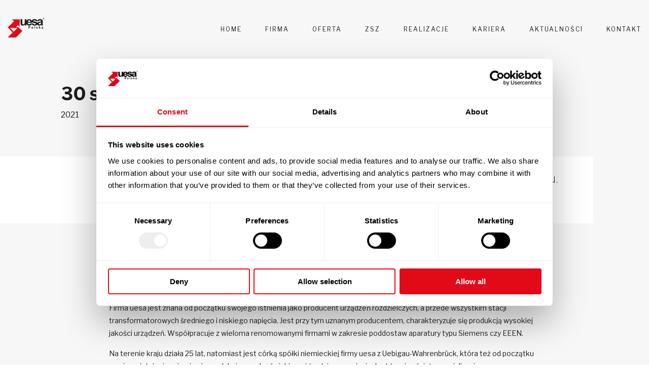

--- FILE ---
content_type: text/html; charset=UTF-8
request_url: https://www.uesa.pl/nowa-era-rozwiazan-dla-energetyki-rozmowa-z-jackiem-pietrzykiem/
body_size: 9583
content:
<!DOCTYPE html><html lang="pl-PL"><head><meta charset="UTF-8"><meta http-equiv="X-UA-Compatible" content="IE=edge"><meta name="viewport" content="width=device-width, initial-scale=1"><meta name="facebook-domain-verification" content="6qbnfrisnbw8bf2yk76ph05dm06wg4" /><link rel="pingback" href="https://www.uesa.pl/xmlrpc.php"/><meta name='robots' content='index, follow, max-image-preview:large, max-snippet:-1, max-video-preview:-1' /><link media="all" href="https://www.uesa.pl/wp-content/cache/autoptimize/css/autoptimize_ebd4218aa3e8ed8f107b9104aa2b6240.css" rel="stylesheet" /><title>Nowa era rozwiązań dla energetyki. Rozmowa z Jackiem Pietrzykiem - UESA | Stacje Transformatorowe | Rozdzielnice nn i SN | Automatyka Przemysłowa</title><link rel="canonical" href="https://www.uesa.pl/nowa-era-rozwiazan-dla-energetyki-rozmowa-z-jackiem-pietrzykiem/" /><meta property="og:locale" content="pl_PL" /><meta property="og:type" content="article" /><meta property="og:title" content="Nowa era rozwiązań dla energetyki. Rozmowa z Jackiem Pietrzykiem - UESA | Stacje Transformatorowe | Rozdzielnice nn i SN | Automatyka Przemysłowa" /><meta property="og:url" content="https://www.uesa.pl/nowa-era-rozwiazan-dla-energetyki-rozmowa-z-jackiem-pietrzykiem/" /><meta property="og:site_name" content="UESA | Stacje Transformatorowe | Rozdzielnice nn i SN | Automatyka Przemysłowa" /><meta property="article:published_time" content="2021-08-30T12:23:01+00:00" /><meta property="article:modified_time" content="2021-08-30T12:34:16+00:00" /><meta property="og:image" content="https://www.uesa.pl/wp-content/uploads/2021/08/jacek-pietrzyk-duze.jpg" /><meta property="og:image:width" content="1024" /><meta property="og:image:height" content="575" /><meta property="og:image:type" content="image/jpeg" /><meta name="author" content="natalia" /><meta name="twitter:card" content="summary_large_image" /><meta name="twitter:label1" content="Napisane przez" /><meta name="twitter:data1" content="natalia" /> <script type="application/ld+json" class="yoast-schema-graph">{"@context":"https://schema.org","@graph":[{"@type":"WebPage","@id":"https://www.uesa.pl/nowa-era-rozwiazan-dla-energetyki-rozmowa-z-jackiem-pietrzykiem/","url":"https://www.uesa.pl/nowa-era-rozwiazan-dla-energetyki-rozmowa-z-jackiem-pietrzykiem/","name":"Nowa era rozwiązań dla energetyki. Rozmowa z Jackiem Pietrzykiem - UESA | Stacje Transformatorowe | Rozdzielnice nn i SN | Automatyka Przemysłowa","isPartOf":{"@id":"https://www.uesa.pl/#website"},"primaryImageOfPage":{"@id":"https://www.uesa.pl/nowa-era-rozwiazan-dla-energetyki-rozmowa-z-jackiem-pietrzykiem/#primaryimage"},"image":{"@id":"https://www.uesa.pl/nowa-era-rozwiazan-dla-energetyki-rozmowa-z-jackiem-pietrzykiem/#primaryimage"},"thumbnailUrl":"https://www.uesa.pl/wp-content/uploads/2021/08/jacek-pietrzyk-duze.jpg","datePublished":"2021-08-30T12:23:01+00:00","dateModified":"2021-08-30T12:34:16+00:00","author":{"@id":"https://www.uesa.pl/#/schema/person/e67f174a1646c1233beb565d346e0371"},"breadcrumb":{"@id":"https://www.uesa.pl/nowa-era-rozwiazan-dla-energetyki-rozmowa-z-jackiem-pietrzykiem/#breadcrumb"},"inLanguage":"pl-PL","potentialAction":[{"@type":"ReadAction","target":["https://www.uesa.pl/nowa-era-rozwiazan-dla-energetyki-rozmowa-z-jackiem-pietrzykiem/"]}]},{"@type":"ImageObject","inLanguage":"pl-PL","@id":"https://www.uesa.pl/nowa-era-rozwiazan-dla-energetyki-rozmowa-z-jackiem-pietrzykiem/#primaryimage","url":"https://www.uesa.pl/wp-content/uploads/2021/08/jacek-pietrzyk-duze.jpg","contentUrl":"https://www.uesa.pl/wp-content/uploads/2021/08/jacek-pietrzyk-duze.jpg","width":1024,"height":575,"caption":"Nowa era rozwiązań dla energetyki. Rozmowa z Jackiem Pietrzykiem"},{"@type":"BreadcrumbList","@id":"https://www.uesa.pl/nowa-era-rozwiazan-dla-energetyki-rozmowa-z-jackiem-pietrzykiem/#breadcrumb","itemListElement":[{"@type":"ListItem","position":1,"name":"Aktualności","item":"https://www.uesa.pl/aktualnosci/"},{"@type":"ListItem","position":2,"name":"Nowa era rozwiązań dla energetyki. Rozmowa z Jackiem Pietrzykiem"}]},{"@type":"WebSite","@id":"https://www.uesa.pl/#website","url":"https://www.uesa.pl/","name":"UESA | Stacje Transformatorowe | Rozdzielnice nn i SN | Automatyka Przemysłowa","description":"Bezpieczeństwo, niezawodność, dobra energia. To nasze wartości, które wdrażamy na co dzień w naszej pracy, produktach i rozwiązaniach, a także we współpracy z klientami. Specjalizujemy się w dostarczaniu najwyższej jakości rozwiązań z zakresu automatyki przemysłowej, stacji transformatorowych oraz rozdzielnic niskiego i średniego napięcia.","potentialAction":[{"@type":"SearchAction","target":{"@type":"EntryPoint","urlTemplate":"https://www.uesa.pl/?s={search_term_string}"},"query-input":"required name=search_term_string"}],"inLanguage":"pl-PL"},{"@type":"Person","@id":"https://www.uesa.pl/#/schema/person/e67f174a1646c1233beb565d346e0371","name":"natalia","image":{"@type":"ImageObject","inLanguage":"pl-PL","@id":"https://www.uesa.pl/#/schema/person/image/","url":"https://secure.gravatar.com/avatar/c39bafb2b977b98ad3757037f529e0530426a983028c0e0e1515844b44eb92cc?s=96&d=mm&r=g","contentUrl":"https://secure.gravatar.com/avatar/c39bafb2b977b98ad3757037f529e0530426a983028c0e0e1515844b44eb92cc?s=96&d=mm&r=g","caption":"natalia"}}]}</script> <link rel="https://api.w.org/" href="https://www.uesa.pl/wp-json/" /><link rel="alternate" title="JSON" type="application/json" href="https://www.uesa.pl/wp-json/wp/v2/posts/926" /><link rel="EditURI" type="application/rsd+xml" title="RSD" href="https://www.uesa.pl/xmlrpc.php?rsd" /><link rel='shortlink' href='https://www.uesa.pl/?p=926' /><link rel="alternate" title="oEmbed (JSON)" type="application/json+oembed" href="https://www.uesa.pl/wp-json/oembed/1.0/embed?url=https%3A%2F%2Fwww.uesa.pl%2Fnowa-era-rozwiazan-dla-energetyki-rozmowa-z-jackiem-pietrzykiem%2F" /><link rel="alternate" title="oEmbed (XML)" type="text/xml+oembed" href="https://www.uesa.pl/wp-json/oembed/1.0/embed?url=https%3A%2F%2Fwww.uesa.pl%2Fnowa-era-rozwiazan-dla-energetyki-rozmowa-z-jackiem-pietrzykiem%2F&#038;format=xml" /><meta property="og:site_name" content="UESA | Stacje Transformatorowe | Rozdzielnice nn i SN | Automatyka Przemysłowa"><meta property="fb:admins" content=""><meta property="og:title" content="Nowa era rozwiązań dla energetyki. Rozmowa z Jackiem Pietrzykiem - UESA | Stacje Transformatorowe | Rozdzielnice nn i SN | Automatyka Przemysłowa UESA | Stacje Transformatorowe | Rozdzielnice nn i SN | Automatyka Przemysłowa"><meta property="og:description" content=""><meta property="og:url" content="https://www.uesa.pl/nowa-era-rozwiazan-dla-energetyki-rozmowa-z-jackiem-pietrzykiem/"><meta property="og:type" content="article"><meta property="og:image" content="https://www.uesa.pl/wp-content/uploads/2021/08/jacek-pietrzyk-duze.jpg"><meta property="article:section" content="Brak kategorii"><meta property="article:publisher" content="https://www.facebook.com/facebook"> <script>document.documentElement.className = document.documentElement.className.replace( 'no-js', 'js' );</script> <link rel="icon" href="https://www.uesa.pl/wp-content/uploads/2021/04/cropped-favicon-32x32.png" sizes="32x32" /><link rel="icon" href="https://www.uesa.pl/wp-content/uploads/2021/04/cropped-favicon-192x192.png" sizes="192x192" /><link rel="apple-touch-icon" href="https://www.uesa.pl/wp-content/uploads/2021/04/cropped-favicon-180x180.png" /><meta name="msapplication-TileImage" content="https://www.uesa.pl/wp-content/uploads/2021/04/cropped-favicon-270x270.png" />  <script>(function(w,d,s,l,i){w[l]=w[l]||[];w[l].push({'gtm.start':
new Date().getTime(),event:'gtm.js'});var f=d.getElementsByTagName(s)[0],
j=d.createElement(s),dl=l!='dataLayer'?'&l='+l:'';j.async=true;j.src=
'https://www.googletagmanager.com/gtm.js?id='+i+dl;f.parentNode.insertBefore(j,f);
})(window,document,'script','dataLayer','GTM-NKKLJF7');</script> </head><body class="wp-singular post-template-default single single-post postid-926 single-format-standard wp-theme-uesa"> <noscript><iframe 
height="0" width="0" style="display:none;visibility:hidden" data-src="https://www.googletagmanager.com/ns.html?id=GTM-NKKLJF7" class="lazyload" src="[data-uri]"></iframe></noscript><header><div class="container"><div class="wrapper"> <a href="https://www.uesa.pl" class="logo"> <img  alt="Nowa era rozwiązań dla energetyki. Rozmowa z Jackiem Pietrzykiem" data-src="https://www.uesa.pl/wp-content/themes/uesa/assets/img/logo.svg" class="lazyload" src="[data-uri]"> </a><div class="hamburger" onclick="mobileMenu()"> <span>Menu</span><div class="icon"><div></div><div></div><div></div></div></div><ul id="menu-menu-1" class="menu"><li id="menu-item-23" class="menu-item menu-item-type-post_type menu-item-object-page menu-item-home menu-item-23"><a href="https://www.uesa.pl/">Home</a></li><li id="menu-item-26" class="menu-item menu-item-type-post_type menu-item-object-page menu-item-26"><a href="https://www.uesa.pl/firma/">Firma</a></li><li id="menu-item-28" class="menu-item menu-item-type-custom menu-item-object-custom menu-item-28"><a href="http://www.uesa.pl/oferta/">Oferta</a></li><li id="menu-item-1433" class="menu-item menu-item-type-post_type menu-item-object-page menu-item-1433"><a href="https://www.uesa.pl/zsz/">ZSZ</a></li><li id="menu-item-29" class="menu-item menu-item-type-custom menu-item-object-custom menu-item-29"><a href="http://www.uesa.pl/realizacje/">Realizacje</a></li><li id="menu-item-30" class="menu-item menu-item-type-custom menu-item-object-custom menu-item-30"><a href="http://www.uesa.pl/kariera/">Kariera</a></li><li id="menu-item-24" class="menu-item menu-item-type-post_type menu-item-object-page current_page_parent menu-item-24"><a href="https://www.uesa.pl/aktualnosci/">Aktualności</a></li><li id="menu-item-27" class="menu-item menu-item-type-post_type menu-item-object-page menu-item-27"><a href="https://www.uesa.pl/kontakt/">Kontakt</a></li></ul></div></div></header><div class="pages pages__single"><div class="wrapper"><div class="container"><div class="top"><div class="date"> 30 sie <span>2021</span></div><div class="title"><h1><span>Nowa era rozwiązań dla energetyki. Rozmowa z Jackiem Pietrzykiem</span></h1><h2> Jacek Pietrzyk, Dyrektor ds. klientów, działający w południowej części Polski, współpracuje z nami już ponad 7 lat. Zapytaliśmy go, jak marka uesa rozwijała się przez ostatnie lata i w jaki sposób dostosowujemy się do zmieniających się potrzeb rynku.</h2></div></div></div></div><div class="module module__text-heading text-align-left"><div class="container"><div class="wrapper"><h2 class="head"> Jaką firmą jest uesa? Z czym jest kojarzona w branży?</h2><div class="text"><p>Firma uesa jest znana od początku swojego istnienia jako producent urządzeń rozdzielczych, a przede wszystkim stacji transformatorowych średniego i niskiego napięcia. Jest przy tym uznanym producentem, charakteryzuje się produkcją wysokiej jakości urządzeń. Współpracuje z wieloma renomowanymi firmami w zakresie poddostaw aparatury typu Siemens czy EEEN.</p><p>Na terenie kraju działa 25 lat, natomiast jest córką spółki niemieckiej firmy uesa z Uebigau-Wahrenbrück, która też od początku swojego istnienia zajmuje się produkcją urządzeń niskiego i średniego napięcia. Jest to więc ścisła specjalizacja.</p></div></div></div></div><div class="module module__text-heading text-align-left"><div class="container"><div class="wrapper"><h2 class="head"> Dlaczego wybrał Pan właśnie tę firmę do współpracy?</h2><div class="text"><p>Decydującym powodem była właśnie jakość urządzeń, ale też kadra – zespół fachowców, która mi jak najbardziej odpowiadał i odpowiada. Znam uesę od wielu lat &#8211; w poprzedniej firmie współpracowaliśmy z nią w dziedzinie urządzeń rozdzielczych. 8 lat temu, kiedy miałem do dyspozycji kilka firm, które chciały ze mną współpracować, wybrałem właśnie uesę ze względu na te czynniki.</p></div></div></div></div><div class="module module__text-heading text-align-left"><div class="container"><div class="wrapper"><h2 class="head"> Kilka miesięcy temu nadzorował Pan przebieg realizacji dla firmy Hillwood w Skwierzynie. Czy produkty firmy uesa są dedykowane właśnie takim dużym zakładom produkcyjnym czy inne firmy też mogą skorzystać z oferowanego asortymentu?</h2><div class="text"><p>Zakres produkcji uesy dedykowany jest zarówno dużym zakładom przemysłowym i rozbudowie przy dużych inwestycjach, ale również energetyce zawodowej. Czyli wszędzie tam, gdzie trzeba przeprowadzić rozdział energii.</p><p><b>Przeczytaj również:</b> <a href="https://www.uesa.pl/jak-dzialamy-w-uesa-realizacja-dla-firmy-hillwood/" target="_top">Jak działamy w uesa – realizacja dla firmy Hillwood</a></p><p>W tej chwili ta oferta jest mocno rozszerzona, ponieważ wyposażenie stacji trafo aktualnie mocno ewoluuje. To nie jest już zwykły rozdział prądu, ale również monitoringi różnego typu, sterowania, zdalne sterowania, monitoringi zdalne. Także to wyposażenie stacji dynamicznie się rozwija w kierunku teletransmisji danych, telekomunikacji.</p></div></div></div></div><div class="module module__text-heading text-align-left"><div class="container"><div class="wrapper"><h2 class="head"> Z punktu widzenia handlowca z pewnością istotna jest dla Pana jakość. Bo im wyższa jakość, tym mniej problemów i reklamacji. Jak pod tym względem wypadają rozwiązania uesy na tle innych firm?</h2><div class="text"><p>To był jeden z głównych powodów, dla których wybrałem uesę, właśnie z uwagi na jakość. Oczywiście czasami zdarzają się różnego rodzaju problemy, ale są rzadkie, usterek jest naprawdę niewiele. Dzięki temu istniejemy na rynku, dzięki temu klienci nas preferują. Nawet pomimo tego, że jesteśmy drożsi niż konkurencja. Wręcz przeciwnie – ze względu na jakość i markę, jesteśmy wybierani do tych bardziej skomplikowanych i wymagających realizacji.</p></div></div></div></div><div class="module module__text-heading text-align-left"><div class="container"><div class="wrapper"><h2 class="head"> Wspominał Pan, że uesa pochodzi od niemieckiej spółki. Czy to oznacza, że polski oddział współpracuje ze specjalistami w Niemczech? Gdzie odbywa się produkcja?</h2><div class="text"><p>Cały proces produkcyjny zamyka się w Lubsku. Od momentu zamówienia, który ja i inni handlowcy przynosimy do firmy. Począwszy od działu ofertowania, skończywszy na dziale produkcji, a później na wykonawstwie.</p><p>Współpracujemy też z innymi polskimi zakładami związanymi z branżą. Rozdzielnice nn i SN, jak i stolarka drzwiowa produkowane są w Lubsku. W zakresie betonowych obudów stacji trafo odlewamy je sami lub, w zależności od potrzeb, korzystamy z renomowanych wykonawców &#8211; głównie krajowych, ale także zagranicznych. Natomiast wszystkie inne rzeczy wykonujemy we własnym zakresie. Na przykład, rozdzielnice niskiego napięcia to jest nasz wyrób od początku do końca. Jeżeli chodzi o średnie napięcie, to jesteśmy producentem rozdzielnic w izolacji powietrznej oraz ściśle współpracujemy z firmą Siemens w zakresie rozdzielnic w izolacji SF6.</p></div></div></div></div><div class="module module__text-heading text-align-left"><div class="container"><div class="wrapper"><h2 class="head"> Jak pan ocenia rozwój firmy uesa? Czy jest to to samo miejsce, do którego przychodził pan ponad 7 lat temu?</h2><div class="text"><p>Zdecydowanie nie. Jeśli chodzi o kontakty międzyludzkie, to mam wrażenie, że one się zacieśniły ze względu na wzajemny szacunek. Jestem już osobą dobiegającą sześćdziesiątki, bardziej doświadczonym pracownikiem, ale w uesie pracuje mnóstwo młodych ludzi. Czuję, że darzą mnie sporym szacunkiem, a i ja bardzo ich szanuję. To młodzi, zdolni ludzie, który uczą się ode mnie, a ja od nich.</p><p>Natomiast pod względem technicznym to rozwój stacji transformatorowych nastąpił bardzo szybko. Jak mówiłem, w tej chwili wchodzimy w erę teletransmisji danych, telekomunikacji, monitoringu mediów – zarówno energii, jak i obciążeń z poszczególnych odpływów. To następuje bardzo szybko, a zmiany wymusza na nas przede wszystkim rynek. Gdybyśmy nie spełnili wymagań inwestora, to dawno zostalibyśmy w tyle. Tego chcemy uniknąć i nieustannie się rozwijamy, by podążać za rynkiem, a nawet wyprzedzać trendy.</p></div></div></div></div><div class="module module__text-heading text-align-left"><div class="container"><div class="wrapper"><h2 class="head"> Dziękujemy za rozmowę.</h2><div class="text"></div></div></div></div><div class="morePost"><div class="container"><div class="wrapper"><div class="head"> <span>Zobacz wszystkie</span> <a href="https://www.uesa.pl/aktualnosci"> Wszystkie <svg xmlns="http://www.w3.org/2000/svg" width="28" height="11.483" viewBox="0 0 28 11.483"><path d="M568.106,103.367H593.29l-4.318-4.011.959-1.028,6.175,5.741-6.175,5.742-.959-1.029,4.317-4.01H568.106Z" transform="translate(-568.106 -98.328)" fill="#1d1d1b"/></svg> </a></div><div class="posts"><div class="item"> <a href="https://www.uesa.pl/nowa-generacja-rozdzielnic-siemens-8djh-24-rozmowa-z-pawlem-stojanowskim-proposal-tech-sales-support/"> <img  alt="Nowa generacja rozdzielnic Siemens 8DJH 24. Rozmowa z Pawłem Stojanowskim, Proposal & Tech. Sales Support" data-src="https://www.uesa.pl/wp-content/uploads/2025/11/Rozdzielnica_767.jpg" class="lazyload" src="[data-uri]"> </a> <a href="https://www.uesa.pl/nowa-generacja-rozdzielnic-siemens-8djh-24-rozmowa-z-pawlem-stojanowskim-proposal-tech-sales-support/" class="title"> Nowa generacja rozdzielnic Siemens 8DJH 24. Rozmowa z Pawłem Stojanowskim, Proposal & Tech. Sales Support </a></div><div class="item"> <a href="https://www.uesa.pl/alternatywy-dla-rozdzielnic-zawierajacych-gaz-sf%e2%82%86-certyfikowane-urzadzenia-od-uesy/"> <img  alt="Alternatywy dla rozdzielnic zawierających gaz SF₆ – certyfikowane urządzenia od uesy" data-src="https://www.uesa.pl/wp-content/uploads/2025/10/RM-AirSeT-1-1-obrazek.jpg" class="lazyload" src="[data-uri]"> </a> <a href="https://www.uesa.pl/alternatywy-dla-rozdzielnic-zawierajacych-gaz-sf%e2%82%86-certyfikowane-urzadzenia-od-uesy/" class="title"> Alternatywy dla rozdzielnic zawierających gaz SF₆ – certyfikowane urządzenia od uesy </a></div><div class="item"> <a href="https://www.uesa.pl/uesa-gmbh-wsrod-najbardziej-odpornych-na-kryzys-firm-w-niemczech/"> <img  alt="Uesa GmbH wśród najbardziej odpornych na kryzys firm w Niemczech" data-src="https://www.uesa.pl/wp-content/uploads/2025/10/uesa-2-OBRAZEK.jpg" class="lazyload" src="[data-uri]"> </a> <a href="https://www.uesa.pl/uesa-gmbh-wsrod-najbardziej-odpornych-na-kryzys-firm-w-niemczech/" class="title"> Uesa GmbH wśród najbardziej odpornych na kryzys firm w Niemczech </a></div><div class="item"> <a href="https://www.uesa.pl/rozlaczniki-wnetrzowe-sn-dlaczego-sa-kluczowe-dla-bezpieczenstwa-i-niezawodnosci-instalacji/"> <img  alt="Rozłączniki wnętrzowe SN – dlaczego są kluczowe dla bezpieczeństwa i niezawodności instalacji?" data-src="https://www.uesa.pl/wp-content/uploads/2025/09/Mobile.jpg" class="lazyload" src="[data-uri]"> </a> <a href="https://www.uesa.pl/rozlaczniki-wnetrzowe-sn-dlaczego-sa-kluczowe-dla-bezpieczenstwa-i-niezawodnosci-instalacji/" class="title"> Rozłączniki wnętrzowe SN – dlaczego są kluczowe dla bezpieczeństwa i niezawodności instalacji? </a></div><div class="item"> <a href="https://www.uesa.pl/stacje-ladowania-ac-jak-zaplanowac-infrastrukture-do-obslugi-flot-i-obiektow-publicznych/"> <img  alt="Stacje ładowania AC – jak zaplanować infrastrukturę do obsługi flot i obiektów publicznych?" data-src="https://www.uesa.pl/wp-content/uploads/2025/09/stacje-ladowania-ac-mobile.jpg" class="lazyload" src="[data-uri]"> </a> <a href="https://www.uesa.pl/stacje-ladowania-ac-jak-zaplanowac-infrastrukture-do-obslugi-flot-i-obiektow-publicznych/" class="title"> Stacje ładowania AC – jak zaplanować infrastrukturę do obsługi flot i obiektów publicznych? </a></div></div> <a href="https://www.uesa.pl/kariera" class="more_single"> Wszystkie </a></div></div></div></div><footer><div class="container"><div class="content"><div class="over-box"><div class="box-content"><div class="logo"> <svg xmlns="http://www.w3.org/2000/svg" width="65.773" height="35" viewBox="0 0 65.773 35"><path d="M201.072,353.763h13.7l-.34,12.982-3.033-2.951-3.127,3.828h3.839l7.256,6.493-11.631,11.733H193.088l8.951-9-8.6-8.955L204.6,356.9Zm-3.358,15.095,12.536.341-6.368,6.242Z" transform="translate(-193.088 -350.848)" fill="#fff" fill-rule="evenodd"/><path d="M238.379,363.287a11.028,11.028,0,0,1-.145-2.109l.031-3.342a5.678,5.678,0,0,0-.4-2.563,2.931,2.931,0,0,0-1.382-1.151,7.478,7.478,0,0,0-2.986-.454,6,6,0,0,0-3.327.752,4.963,4.963,0,0,0-1.495,2.121,4.679,4.679,0,0,0-1.562-2.152,6.535,6.535,0,0,0-3.456-.72,5.589,5.589,0,0,0-3.6.959,2.95,2.95,0,0,0-1.135,1.984,4.639,4.639,0,0,0-.838-1.35,5.147,5.147,0,0,0-3.992-1.593,4.948,4.948,0,0,0-3.718,1.519,4.844,4.844,0,0,0-1.1,1.8V353.91h-3v4.567a10.879,10.879,0,0,1-.227,2.92,2.059,2.059,0,0,1-.826,1,2.431,2.431,0,0,1-1.378.4,1.908,1.908,0,0,1-1.111-.3,1.533,1.533,0,0,1-.6-.814,12.885,12.885,0,0,1-.168-2.8V353.91h-2.994v6.849a5.769,5.769,0,0,0,.4,2.4,2.917,2.917,0,0,0,1.315,1.346,4.321,4.321,0,0,0,2.043.478,4.789,4.789,0,0,0,2.129-.5,4.379,4.379,0,0,0,1.628-1.366v1.62h2.783v-3a5.094,5.094,0,0,0,.744,1.4,5.149,5.149,0,0,0,4.372,1.843,5.516,5.516,0,0,0,3.107-.822,5.244,5.244,0,0,0,1.44-1.671,4.011,4.011,0,0,0,1.3,1.6,6.594,6.594,0,0,0,3.667.9,5.934,5.934,0,0,0,3.847-1.068,4.014,4.014,0,0,0,.791-.853,2.979,2.979,0,0,0,.751,1.017,3.969,3.969,0,0,0,2.755.9,4.877,4.877,0,0,0,1.867-.356,5.469,5.469,0,0,0,1.64-1.069,3.042,3.042,0,0,1,.106.337c.113.372.211.654.29.845h2.963a6.126,6.126,0,0,1-.536-1.448m-25.725-6.747a2.231,2.231,0,0,1,3.178-.039,2.69,2.69,0,0,1,.669,1.9h-4.477a2.565,2.565,0,0,1,.63-1.859m13,5.961a3,3,0,0,1-1.746.411,2.7,2.7,0,0,1-1.64-.434,1.848,1.848,0,0,1-.759-1.186h-5.178a2.245,2.245,0,0,1-.724,1.182,1.9,1.9,0,0,1-1.182.364,2.319,2.319,0,0,1-1.73-.708,2.816,2.816,0,0,1-.724-1.98h7.51a11.922,11.922,0,0,0-.063-1.479,3.065,3.065,0,0,0,.822.755,16.652,16.652,0,0,0,4.595,1.4,2.484,2.484,0,0,1,1,.372.75.75,0,0,1,.215.544.878.878,0,0,1-.4.763m9.671-2.4a5.221,5.221,0,0,1-.117,1.4,1.786,1.786,0,0,1-.712.951,2.692,2.692,0,0,1-1.546.509,1.666,1.666,0,0,1-1.194-.442,1.362,1.362,0,0,1-.47-1.037,1.186,1.186,0,0,1,.587-1.01,5.734,5.734,0,0,1,1.628-.5c.834-.172,1.44-.317,1.824-.438Zm0-2.434a16.673,16.673,0,0,1-2.908.7,10.256,10.256,0,0,0-2.383.669,2.921,2.921,0,0,0-1.237,1.033,2.458,2.458,0,0,0-.677-.857,8.478,8.478,0,0,0-3.342-1.276,11.579,11.579,0,0,1-2.8-.806.618.618,0,0,1-.3-.521.682.682,0,0,1,.34-.579,3.37,3.37,0,0,1,1.695-.313,2.586,2.586,0,0,1,1.444.337,2.137,2.137,0,0,1,.7,1.151h5.452a2.081,2.081,0,0,1,.724-1.057,2.253,2.253,0,0,1,1.248-.3,2.639,2.639,0,0,1,1.609.352,1.464,1.464,0,0,1,.427,1.182Z" transform="translate(-175.932 -351.127)" fill="#fff"/><path d="M204.935,356.852a4.571,4.571,0,0,0-.99-.067H202.61v4.567h.83v-1.726h.544a4.364,4.364,0,0,0,.865-.063,1.175,1.175,0,0,0,.783-.665,1.653,1.653,0,0,0,.141-.708,1.51,1.51,0,0,0-.243-.888,1.078,1.078,0,0,0-.595-.45m-.117,1.706a.57.57,0,0,1-.258.223,2.014,2.014,0,0,1-.661.07h-.458v-1.3h.4a3.807,3.807,0,0,1,.6.031.554.554,0,0,1,.333.2.625.625,0,0,1,.133.411.672.672,0,0,1-.094.356" transform="translate(-165.344 -342.039)" fill="#fff"/><path d="M205.468,357.089a1.52,1.52,0,0,0-.794.215,1.406,1.406,0,0,0-.552.622,1.951,1.951,0,0,0-.2.845,2.181,2.181,0,0,0,.2.967,1.344,1.344,0,0,0,.567.6,1.632,1.632,0,0,0,.783.2,1.418,1.418,0,0,0,1.1-.493,1.813,1.813,0,0,0,.438-1.241,1.793,1.793,0,0,0-.434-1.237,1.423,1.423,0,0,0-1.111-.485m.521,2.481a.632.632,0,0,1-.517.262.652.652,0,0,1-.524-.262,1.472,1.472,0,0,1,0-1.507.652.652,0,0,1,.524-.262.632.632,0,0,1,.517.262,1.164,1.164,0,0,1,.211.747,1.178,1.178,0,0,1-.211.759" transform="translate(-161.51 -341.156)" fill="#fff"/><rect width="0.791" height="4.567" transform="translate(47.723 14.747)" fill="#fff"/><path d="M207.689,358.4a2.936,2.936,0,0,1-.736-.243.208.208,0,0,1,.008-.337.77.77,0,0,1,.45-.1.6.6,0,0,1,.38.106.5.5,0,0,1,.18.3l.747-.153a1.1,1.1,0,0,0-.411-.653,1.527,1.527,0,0,0-.912-.223,1.33,1.33,0,0,0-.951.29.958.958,0,0,0-.305.724.873.873,0,0,0,.352.744,3.984,3.984,0,0,0,1.213.431.55.55,0,0,1,.266.113.252.252,0,0,1,.055.164.278.278,0,0,1-.106.231.7.7,0,0,1-.462.129.651.651,0,0,1-.431-.133.666.666,0,0,1-.207-.387l-.791.133a1.256,1.256,0,0,0,.462.744,1.567,1.567,0,0,0,.967.274,1.431,1.431,0,0,0,1.018-.325,1.043,1.043,0,0,0,.344-.783.852.852,0,0,0-.247-.65,2.108,2.108,0,0,0-.885-.391" transform="translate(-155.379 -341.156)" fill="#fff"/><path d="M210.014,358.042h-.975l-.927,1.166v-2.422h-.791v4.567h.791v-1.061l.368-.427.755,1.487h.853l-1.1-2.1Z" transform="translate(-151.615 -342.038)" fill="#fff"/><path d="M211.13,359.386l.012-1.025a1.979,1.979,0,0,0-.11-.783.8.8,0,0,0-.36-.352,1.791,1.791,0,0,0-.79-.137,1.433,1.433,0,0,0-.881.231,1.254,1.254,0,0,0-.415.708l.716.141a.671.671,0,0,1,.192-.321.56.56,0,0,1,.333-.09.626.626,0,0,1,.423.106.49.49,0,0,1,.113.36v.09a4.219,4.219,0,0,1-.767.211,2.456,2.456,0,0,0-.63.208.829.829,0,0,0-.34.337,1.037,1.037,0,0,0-.121.5.928.928,0,0,0,.994.978,1.161,1.161,0,0,0,.493-.106,1.515,1.515,0,0,0,.434-.329l.027.1c.031.113.055.2.074.258h.787a1.873,1.873,0,0,1-.145-.442,4.124,4.124,0,0,1-.039-.642m-.767-.329a1.668,1.668,0,0,1-.031.423.562.562,0,0,1-.188.293.656.656,0,0,1-.407.157.411.411,0,0,1-.317-.137.446.446,0,0,1-.121-.317.38.38,0,0,1,.153-.309,1.516,1.516,0,0,1,.431-.153,3.389,3.389,0,0,0,.481-.133Z" transform="translate(-148.171 -341.156)" fill="#fff"/><path d="M210.611,353.018a1.46,1.46,0,1,0,1.46,1.46,1.463,1.463,0,0,0-1.46-1.46m0,2.665a1.2,1.2,0,1,1,1.205-1.205,1.206,1.206,0,0,1-1.205,1.205" transform="translate(-146.297 -353.018)" fill="#fff"/><path d="M210.291,354.116a.524.524,0,0,0-.153-.117.474.474,0,0,0,.278-.129.42.42,0,0,0,.031-.485.3.3,0,0,0-.164-.137,1.072,1.072,0,0,0-.325-.035h-.6v1.405h.282v-.587h.059a.429.429,0,0,1,.145.02.154.154,0,0,1,.086.055c.023.027.074.1.149.207l.2.305h.34l-.172-.274a1.559,1.559,0,0,0-.16-.227m-.438-.309h-.211v-.36h.223c.117,0,.184,0,.207,0a.158.158,0,0,1,.106.059.149.149,0,0,1,.039.113.158.158,0,0,1-.027.1.148.148,0,0,1-.082.063,1,1,0,0,1-.254.02" transform="translate(-145.68 -352.453)" fill="#fff"/></svg></div><div class="info"><p>Pozostajemy do Państwa dyspozycji,<br /> od poniedziałku do piątku, <br /> w godzinach od 7:00 do 15:15<br /> <br /> <a href="https://www.uesa.pl/polityka-prywatnosci/">Polityka prywatności</a></p> <a href="tel:+48 68 372 50 00"> tel.: +48 68 372 50 00 </a> <a href="mailto:centrala@uesa.pl"> e-mail: centrala@uesa.pl </a></div></div></div><div class="box"><div class="heading"> nasze produkty</div><div class="items"> <a href="https://www.uesa.pl/oferta/stacje-transformatorowe/"> Stacje transformatorowe </a> <a href="https://www.uesa.pl/oferta/rozdzielnice-sn/"> Rozdzielnice SN </a> <a href="https://www.uesa.pl/oferta/rozlaczniki-wnetrzowe-sn/"> Rozłączniki wnętrzowe SN </a> <a href="https://www.uesa.pl/oferta/rozdzielnice-nn/"> Rozdzielnice nn </a> <a href="https://www.uesa.pl/oferta/automatyka-przemyslowa/"> Systemy automatyki przemysłowej </a> <a href="https://www.uesa.pl/oferta/elektromobilnosc/"> Elektromobilność </a></div></div></div><div class="bottom"><div class="copyright"> &copy;  | uesa Polska SP. z o.o.</div><div class="social"> <a href="https://www.facebook.com/uesapolska" target="_blank"> <svg xmlns="http://www.w3.org/2000/svg" xmlns:xlink="http://www.w3.org/1999/xlink" width="8.471" height="16" viewBox="0 0 8.471 16"><defs><clipPath id="a"><path d="M5.5,16V8.7H8L8.37,5.857H5.5V4.041c0-.823.232-1.385,1.437-1.385H8.471V.111A21.211,21.211,0,0,0,6.234,0,3.46,3.46,0,0,0,2.5,3.759v2.1H0V8.7H2.5V16Z" fill="#fff"/></clipPath></defs><path d="M5.5,16V8.7H8L8.37,5.857H5.5V4.041c0-.823.232-1.385,1.437-1.385H8.471V.111A21.211,21.211,0,0,0,6.234,0,3.46,3.46,0,0,0,2.5,3.759v2.1H0V8.7H2.5V16Z" fill="#fff"/></svg> </a></div></div></div></footer> <script type="speculationrules">{"prefetch":[{"source":"document","where":{"and":[{"href_matches":"\/*"},{"not":{"href_matches":["\/wp-*.php","\/wp-admin\/*","\/wp-content\/uploads\/*","\/wp-content\/*","\/wp-content\/plugins\/*","\/wp-content\/themes\/uesa\/*","\/*\\?(.+)"]}},{"not":{"selector_matches":"a[rel~=\"nofollow\"]"}},{"not":{"selector_matches":".no-prefetch, .no-prefetch a"}}]},"eagerness":"conservative"}]}</script> <script type="text/javascript" id="contact-form-7-js-extra">var wpcf7 = {"api":{"root":"https:\/\/www.uesa.pl\/wp-json\/","namespace":"contact-form-7\/v1"}};</script> <script defer src="https://www.uesa.pl/wp-content/cache/autoptimize/js/autoptimize_03c7cfab187cd6fba34808ffb1f04462.js"></script></body></html>

--- FILE ---
content_type: text/css
request_url: https://www.uesa.pl/wp-content/cache/autoptimize/css/autoptimize_ebd4218aa3e8ed8f107b9104aa2b6240.css
body_size: 33433
content:
.animate-text{-webkit-animation:show-text calc(var(--reveal-speed,.5)*1s) calc(var(--delay)*1s) steps(1) both;animation:show-text calc(var(--reveal-speed,.5)*1s) calc(var(--delay)*1s) steps(1) both;overflow:hidden;position:relative}.animate-text:after{content:'';top:0;right:0;bottom:0;left:0;background:var(--color,#1e90ff);position:absolute;-webkit-animation:block-reveal calc(var(--reveal-speed,.5)*1s) calc(var(--delay)*1s) both;animation:block-reveal calc(var(--reveal-speed,.5)*1s) calc(var(--delay)*1s) both}@-webkit-keyframes block-reveal{0%{transform:translate(-110%,0)}45%,55%{transform:translate(0,0)}100%{transform:translate(110%,0)}}@keyframes block-reveal{0%{transform:translate(-110%,0)}45%,55%{transform:translate(0,0)}100%{transform:translate(110%,0)}}@-webkit-keyframes show-text{0%{color:transparent}50%,100%{color:#000}}@keyframes show-text{0%{color:transparent}50%,100%{color:#000}}@font-face{font-family:'Libre Franklin';font-style:normal;font-weight:100;font-display:swap;src:url(https://fonts.gstatic.com/s/librefranklin/v7/jizDREVItHgc8qDIbSTKq4XkRiUQ2zcZiVbJsNo.woff2) format('woff2');unicode-range:U+0102-0103,U+0110-0111,U+0128-0129,U+0168-0169,U+01A0-01A1,U+01AF-01B0,U+1EA0-1EF9,U+20AB}@font-face{font-family:'Libre Franklin';font-style:normal;font-weight:100;font-display:swap;src:url(https://fonts.gstatic.com/s/librefranklin/v7/jizDREVItHgc8qDIbSTKq4XkRiUR2zcZiVbJsNo.woff2) format('woff2');unicode-range:U+0100-024F,U+0259,U+1E00-1EFF,U+2020,U+20A0-20AB,U+20AD-20CF,U+2113,U+2C60-2C7F,U+A720-A7FF}@font-face{font-family:'Libre Franklin';font-style:normal;font-weight:100;font-display:swap;src:url(https://fonts.gstatic.com/s/librefranklin/v7/jizDREVItHgc8qDIbSTKq4XkRiUf2zcZiVbJ.woff2) format('woff2');unicode-range:U+0000-00FF,U+0131,U+0152-0153,U+02BB-02BC,U+02C6,U+02DA,U+02DC,U+2000-206F,U+2074,U+20AC,U+2122,U+2191,U+2193,U+2212,U+2215,U+FEFF,U+FFFD}@font-face{font-family:'Libre Franklin';font-style:normal;font-weight:300;font-display:swap;src:url(https://fonts.gstatic.com/s/librefranklin/v7/jizDREVItHgc8qDIbSTKq4XkRiUQ2zcZiVbJsNo.woff2) format('woff2');unicode-range:U+0102-0103,U+0110-0111,U+0128-0129,U+0168-0169,U+01A0-01A1,U+01AF-01B0,U+1EA0-1EF9,U+20AB}@font-face{font-family:'Libre Franklin';font-style:normal;font-weight:300;font-display:swap;src:url(https://fonts.gstatic.com/s/librefranklin/v7/jizDREVItHgc8qDIbSTKq4XkRiUR2zcZiVbJsNo.woff2) format('woff2');unicode-range:U+0100-024F,U+0259,U+1E00-1EFF,U+2020,U+20A0-20AB,U+20AD-20CF,U+2113,U+2C60-2C7F,U+A720-A7FF}@font-face{font-family:'Libre Franklin';font-style:normal;font-weight:300;font-display:swap;src:url(https://fonts.gstatic.com/s/librefranklin/v7/jizDREVItHgc8qDIbSTKq4XkRiUf2zcZiVbJ.woff2) format('woff2');unicode-range:U+0000-00FF,U+0131,U+0152-0153,U+02BB-02BC,U+02C6,U+02DA,U+02DC,U+2000-206F,U+2074,U+20AC,U+2122,U+2191,U+2193,U+2212,U+2215,U+FEFF,U+FFFD}@font-face{font-family:'Libre Franklin';font-style:normal;font-weight:400;font-display:swap;src:url(https://fonts.gstatic.com/s/librefranklin/v7/jizDREVItHgc8qDIbSTKq4XkRiUQ2zcZiVbJsNo.woff2) format('woff2');unicode-range:U+0102-0103,U+0110-0111,U+0128-0129,U+0168-0169,U+01A0-01A1,U+01AF-01B0,U+1EA0-1EF9,U+20AB}@font-face{font-family:'Libre Franklin';font-style:normal;font-weight:400;font-display:swap;src:url(https://fonts.gstatic.com/s/librefranklin/v7/jizDREVItHgc8qDIbSTKq4XkRiUR2zcZiVbJsNo.woff2) format('woff2');unicode-range:U+0100-024F,U+0259,U+1E00-1EFF,U+2020,U+20A0-20AB,U+20AD-20CF,U+2113,U+2C60-2C7F,U+A720-A7FF}@font-face{font-family:'Libre Franklin';font-style:normal;font-weight:400;font-display:swap;src:url(https://fonts.gstatic.com/s/librefranklin/v7/jizDREVItHgc8qDIbSTKq4XkRiUf2zcZiVbJ.woff2) format('woff2');unicode-range:U+0000-00FF,U+0131,U+0152-0153,U+02BB-02BC,U+02C6,U+02DA,U+02DC,U+2000-206F,U+2074,U+20AC,U+2122,U+2191,U+2193,U+2212,U+2215,U+FEFF,U+FFFD}@font-face{font-family:'Libre Franklin';font-style:normal;font-weight:700;font-display:swap;src:url(https://fonts.gstatic.com/s/librefranklin/v7/jizDREVItHgc8qDIbSTKq4XkRiUQ2zcZiVbJsNo.woff2) format('woff2');unicode-range:U+0102-0103,U+0110-0111,U+0128-0129,U+0168-0169,U+01A0-01A1,U+01AF-01B0,U+1EA0-1EF9,U+20AB}@font-face{font-family:'Libre Franklin';font-style:normal;font-weight:700;font-display:swap;src:url(https://fonts.gstatic.com/s/librefranklin/v7/jizDREVItHgc8qDIbSTKq4XkRiUR2zcZiVbJsNo.woff2) format('woff2');unicode-range:U+0100-024F,U+0259,U+1E00-1EFF,U+2020,U+20A0-20AB,U+20AD-20CF,U+2113,U+2C60-2C7F,U+A720-A7FF}@font-face{font-family:'Libre Franklin';font-style:normal;font-weight:700;font-display:swap;src:url(https://fonts.gstatic.com/s/librefranklin/v7/jizDREVItHgc8qDIbSTKq4XkRiUf2zcZiVbJ.woff2) format('woff2');unicode-range:U+0000-00FF,U+0131,U+0152-0153,U+02BB-02BC,U+02C6,U+02DA,U+02DC,U+2000-206F,U+2074,U+20AC,U+2122,U+2191,U+2193,U+2212,U+2215,U+FEFF,U+FFFD}html{box-sizing:border-box}*,*:before,*:after{box-sizing:inherit}.container{width:100%;padding-right:15px;padding-left:15px;margin-right:auto;margin-left:auto}@media (max-width:767px){.container{padding-left:30px;padding-right:30px}}.container{max-width:1270px}@media (max-width:1299px){.container{max-width:100%}}@media (max-width:991px){.container{max-width:960px}}@media (max-width:767px){.container{max-width:720px}}@media (max-width:565px){.container{max-width:540px}}.container-fluid,.container-sm,.container-md,.container-lg,.container-xl{width:100%;padding-right:15px;padding-left:15px;margin-right:auto;margin-left:auto}.row{margin-right:-15px;margin-left:-15px}.row-no-gutters{margin-right:0;margin-left:0}.row-no-gutters [class*=col-]{padding-right:0;padding-left:0}.wpcf7-form-control.wpcf7-acceptance.wpcf7-not-valid{color:red}p.comment-form-fm-sign{font-size:12px;margin-top:10px;position:relative}p.comment-form-fm-sign input{margin-right:3px;position:relative;top:1px}p.comment-form-fm-sign:after{content:'*';position:relative;display:inline-block;top:0;right:0;color:red;margin-left:3px}::selection{color:#fff;background:#e30a18}::-moz-selection{color:#fff;background:#e30a18}.sl-wrapper.simple-lightbox{z-index:999999}.content-page{padding-top:0;font-family:'Libre Franklin',sans-serif}.content-page p{font-size:15px;line-height:24px;margin-bottom:15px}.content-page p a{text-decoration:underline}.content-page p a:hover{color:#e30a18}.content-page strong{font-weight:700}.content-page h1,.content-page h2,.content-page h3,.content-page h4,.content-page h5{margin-bottom:15px}.content-page h1{font-size:28px;line-height:36px;font-weight:600}.content-page h2{font-size:24px;line-height:26px;font-weight:600}.content-page h3{font-size:21px;line-height:24px;font-weight:600}.content-page h4{font-size:18px;line-height:24px;font-weight:600}.content-page h4{font-size:15px;line-height:24px;font-weight:600}.content-page ul,.content-page ol{font-size:15px;line-height:24px;padding-left:30px;margin-top:15px;margin-bottom:15px}.content-page ul{list-style:disc}body.page{padding-bottom:0}.pages{display:block;padding:50px 0 170px;background:#f7f7f7}.pages .heading{display:flex;flex-direction:row;align-items:flex-start;padding-bottom:60px}@media (max-width:767px){.pages .heading{align-items:center;justify-content:center}}.pages .heading h2{width:50%;font-size:18px;font-weight:700;color:#e30a18;padding-left:105px;position:relative;text-transform:lowercase}@media (max-width:767px){.pages .heading h2{padding-left:0;padding-bottom:8px;text-align:center;width:100%}}.pages .heading h2:after{content:'';position:absolute;left:0;top:50%;height:1px;width:75px;background:#e30a18}@media (max-width:767px){.pages .heading h2:after{top:auto;bottom:-8px;left:50%;transform:translate(-50%,0)}}.pages .heading p{width:50%;font-weight:200;font-size:46px;line-height:52px;position:relative;left:-85px}.pagination{display:flex;justify-content:center;width:100%}.pagination .pagination-wrapper{display:flex;flex-direction:row;align-items:center;font-size:14px}@media (max-width:767px){.pagination .pagination-wrapper{margin-top:60px}}.pagination .pagination-wrapper a{padding:6px 10px}.pagination .pagination-wrapper a:hover{color:#e30a18}.pagination .pagination-wrapper a:hover svg path{fill:#e30a18;transition:all .3s}.pagination .pagination-wrapper span{padding:7px 10px}.pagination .pagination-wrapper span.current{background:#e30a18;color:#fff;font-weight:700}.pagination .pagination-wrapper .prev{margin-right:25px}.pagination .pagination-wrapper .next{margin-left:25px}.pagination .pagination-wrapper svg path{transition:all .3s}.gdpr_lightbox{z-index:99999;background:rgba(0,0,0,.85)}.gdpr_lightbox-wrap button.mgbutton.moove-gdpr-modal-allow-all{display:none !important}#moove_gdpr_cookie_info_bar.moove-gdpr-dark-scheme{background:#fff !important;padding:30px 0}#moove_gdpr_cookie_info_bar.moove-gdpr-dark-scheme p span{color:#1d1d1b;font-weight:400}#moove_gdpr_cookie_info_bar.moove-gdpr-dark-scheme p span.change-settings-button:hover{color:#e30a18 !important;text-decoration:none}#moove_gdpr_cookie_info_bar.moove-gdpr-dark-scheme .moove-gdpr-info-bar-container .moove-gdpr-info-bar-content .moove-gdpr-button-holder button{background:#e30a18;border-radius:0;color:#fff;font-size:15px;font-weight:600;padding:10px 30px;text-transform:uppercase}.moove-gdpr-company-logo-holder{display:none}#fm_form_1{padding:0 !important;border:0 !important;border-radius:0 !important;background:0 0 !important;overflow:auto !important}#fm_form_1 input.field{background:0 0 !important;border:0 !important;padding:17px 25px !important;width:100% !important;font-family:'Libre Franklin' !important;font-size:14px !important;height:auto !important}#fm_form_1 input.field::placeholder{color:#1d1d1b}#fm_form_1 input.field:focus{border-color:transparent;background-color:transparent}#fm_form_1 input.field:-webkit-autofill,#fm_form_1 input.field:-webkit-autofill:hover,#fm_form_1 input.field:-webkit-autofill:focus,#fm_form_1 input.field:-webkit-autofill,#fm_form_1 input.field:-webkit-autofill:hover,#fm_form_1 input.field:-webkit-autofill:focus,#fm_form_1 input.field:-webkit-autofill,#fm_form_1 input.field:-webkit-autofill:hover,#fm_form_1 input.field:-webkit-autofill:focus,#fm_form_1 input.field:-internal-autofill-selected{-webkit-text-fill-color:#1d1d1b !important}#fm_form_1 input.field:-webkit-autofill,#fm_form_1 input.field:-webkit-autofill:hover,#fm_form_1 input.field:-webkit-autofill:focus,#fm_form_1 input.field:-webkit-autofill:active{transition:background-color 5000s ease-in-out 0s}.freshMailPopUp__body{max-width:none !important;width:100%;position:relative}.form_subscribe.freshmail_form_1{border:1px solid #dbdee7;width:100%;border-radius:8px;padding:5px;display:flex;justify-content:space-between}.form_subscribe.freshmail_form_1 p{margin:0 !important}.form_subscribe.freshmail_form_1 p:nth-child(2){position:absolute;bottom:-30px}.form_subscribe.freshmail_form_1 p:nth-child(2) span{margin-left:6px}.form_subscribe.freshmail_form_1 p:nth-child(2) span.required{margin-left:0;color:#e30a18}.form_subscribe.freshmail_form_1 p:nth-child(2) a{color:#e30a18}.form_subscribe.freshmail_form_1 p .form_subscribe_button.button{padding:17px 0 !important;width:190px !important;font-size:12px !important;color:#fff !important;border:1px solid #e30a18 !important;border-radius:8px !important;background:linear-gradient(to left,#e30a18 50%,#cc0916 50%) right !important;background-size:200% !important;text-transform:uppercase;transition:.2s ease-out;letter-spacing:1px;display:inline-block;position:relative;cursor:pointer;height:auto !important}.form_subscribe.freshmail_form_1 p .form_subscribe_button.button:hover{background-position:left;color:#fff}.message_success{padding:10px 30px;font-size:14px;line-height:22px}header{display:block;width:100%;background:#f7f7f7;padding:35px 0;position:fixed;top:0;left:0;transition:all .3s;z-index:99999}header.fixed{padding:20px 0;transition:all .3s}@media (max-width:767px){header{height:80px;padding:21px 0}header.fixed{padding:21px 0}}header .wrapper{display:flex;flex-direction:row;justify-content:space-between;align-items:center}@media (min-width:768px){header .wrapper .hamburger{display:none}}@media (max-width:767px){header .wrapper .hamburger{display:flex;flex-direction:row;cursor:pointer}header .wrapper .hamburger span{text-transform:uppercase;margin-right:20px;font-size:14px;font-weight:200;letter-spacing:1px;transition:all .3s}header .wrapper .hamburger .icon{display:flex;flex-direction:column}header .wrapper .hamburger .icon div{height:2px;width:23px;background:#000;border-radius:5px;margin-bottom:5px}header .wrapper .hamburger .icon div:last-child{margin-bottom:0}header .wrapper .hamburger.active span{transition:all .3s;opacity:0}header .wrapper .hamburger.active .icon{position:relative;top:5px;transition:none !important}header .wrapper .hamburger.active .icon div{transition:none !important}header .wrapper .hamburger.active .icon div:nth-child(2){opacity:0}header .wrapper .hamburger.active .icon div:nth-child(1){-webkit-transform:translateY(13px) rotate(45deg);-ms-transform:translateY(13px) rotate(45deg);-o-transform:translateY(13px) rotate(45deg);transform:translateY(13px) rotate(45deg);position:relative;top:-12px}header .wrapper .hamburger.active .icon div:nth-child(3){-webkit-transform:translateY(-13px) rotate(-45deg);-ms-transform:translateY(-13px) rotate(-45deg);-o-transform:translateY(-13px) rotate(-45deg);transform:translateY(-13px) rotate(-45deg)}}header .wrapper ul.menu{display:flex;flex-direction:row}@media (max-width:767px){header .wrapper ul.menu{flex-direction:column;position:absolute;top:80px;background:#f7f7f7;width:100%;transition:all .3s;z-index:99;left:0;max-height:0;transition:max-height .15s ease-out;overflow:hidden}header .wrapper ul.menu.active{left:0;transition:all .3s;padding-bottom:10px;max-height:500px;transition:max-height .25s ease-in;border-bottom:1px solid #e30a18}}header .wrapper ul.menu li{padding:0 23px}@media (max-width:991px){header .wrapper ul.menu li{padding:0 10px}}@media (max-width:767px){header .wrapper ul.menu li{padding:20px 0;text-align:center}}header .wrapper ul.menu li:first-child{padding-left:0}header .wrapper ul.menu li:last-child{padding-right:0}header .wrapper ul.menu li a{font-size:12px;font-weight:400;text-transform:uppercase;letter-spacing:2px;position:relative}header .wrapper ul.menu li a:after{content:'';position:absolute;left:-10px;bottom:-10px;background:#e30a18;width:0;height:1px;transition:all .3s}header .wrapper ul.menu li a:hover{text-shadow:1px 0 #000}header .wrapper ul.menu li a:hover:after{width:calc(100% + 20px);transition:all .3s}header .wrapper ul.menu li.current-menu-item a,header .wrapper ul.menu li.current-menu-item a{text-shadow:1px 0 #000}header .wrapper ul.menu li.current-menu-item a:after,header .wrapper ul.menu li.current-menu-item a:after{width:calc(100% + 20px);transition:all .3s}footer{background:#1d1d1b;padding:90px 0 0}@media (max-width:767px){footer{padding-top:45px}}footer .content{display:grid;grid-template-columns:1fr 1fr;align-items:start;flex-direction:row;padding-bottom:50px}@media (max-width:767px){footer .content{grid-template-columns:1fr}}footer .content .over-box .images{padding-bottom:30px}footer .content .over-box .box-content{display:grid;grid-template-columns:auto 1fr}@media (max-width:767px){footer .content .over-box .box-content{grid-template-columns:1fr}}@media (max-width:767px){footer .content .over-box .box-content .logo{margin-bottom:30px}}footer .content .over-box .box-content .info{display:flex;flex-direction:column;color:#fff;padding-left:70px;position:relative;top:-10px}@media (max-width:767px){footer .content .over-box .box-content .info{top:0;padding-left:0}}footer .content .over-box .box-content .info p{font-size:14px;line-height:32px;margin-bottom:20px}footer .content .over-box .box-content .info a{color:#fff;font-size:14px;line-height:32px}footer .content .over-box .box-content .info a:hover{color:#e30a18}footer .content .box{padding-left:30px;padding-right:95px;color:#fff;display:flex;flex-direction:column;font-size:14px;line-height:32px;justify-content:space-between;position:relative;top:-10px}@media (max-width:767px){footer .content .box{display:none}}footer .content .box .heading{font-size:18px;font-weight:700;position:relative;padding-bottom:30px}footer .content .box .heading:before{content:'';width:calc(100% - 150px);height:2px;position:absolute;right:0;top:50%;background:rgba(255,255,255,.3)}footer .content .box .items{display:flex;flex-direction:row;flex-wrap:wrap;position:relative}footer .content .box .items a{color:#fff;font-size:14px;line-height:32px;width:50%}footer .content .box .items a:hover{color:#e30a18}footer .content .box .items a:nth-child(even){text-align:right}footer .bottom{padding:30px 95px;border-top:1px solid rgba(255,255,255,.1);display:flex;flex-direction:row;justify-content:space-between;align-items:center;font-size:13px;color:#fff}@media (max-width:767px){footer .bottom{flex-direction:column;padding-left:0;padding-right:0}footer .bottom .copyright{display:flex;order:2}}footer .bottom .social{display:flex;align-items:center}@media (max-width:767px){footer .bottom .social{width:100%;justify-content:center;padding:0 0 30px;margin-bottom:30px;order:1;border-bottom:1px solid rgba(255,255,255,.1)}}footer .bottom .social a{margin-right:25px}footer .bottom .social a:last-child{margin-right:0}footer .bottom .social a svg path{transition:all .3s}footer .bottom .social a:hover svg path{fill:#e30a18}.tns-outer{padding:0 !important}.tns-outer [hidden]{display:none !important}.tns-outer [aria-controls],.tns-outer [data-action]{cursor:pointer}.tns-slider{-webkit-transition:all 0s;-moz-transition:all 0s;transition:all 0s}.tns-slider>.tns-item{-webkit-box-sizing:border-box;-moz-box-sizing:border-box;box-sizing:border-box}.tns-horizontal.tns-subpixel{white-space:nowrap}.tns-horizontal.tns-subpixel>.tns-item{display:inline-block;vertical-align:top;white-space:normal}.tns-horizontal.tns-no-subpixel:after{content:'';display:table;clear:both}.tns-horizontal.tns-no-subpixel>.tns-item{float:left}.tns-horizontal.tns-carousel.tns-no-subpixel>.tns-item{margin-right:-100%}.tns-no-calc{position:relative;left:0}.tns-gallery{position:relative;left:0;min-height:1px}.tns-gallery>.tns-item{position:absolute;left:-100%;-webkit-transition:transform 0s,opacity 0s;-moz-transition:transform 0s,opacity 0s;transition:transform 0s,opacity 0s}.tns-gallery>.tns-slide-active{position:relative;left:auto !important}.tns-gallery>.tns-moving{-webkit-transition:all .25s;-moz-transition:all .25s;transition:all .25s}.tns-autowidth{display:inline-block}.tns-lazy-img{-webkit-transition:opacity .6s;-moz-transition:opacity .6s;transition:opacity .6s;opacity:.6}.tns-lazy-img.tns-complete{opacity:1}.tns-ah{-webkit-transition:height 0s;-moz-transition:height 0s;transition:height 0s}.tns-ovh{overflow:hidden}.tns-visually-hidden{position:absolute;left:-10000em}.tns-transparent{opacity:0;visibility:hidden}.tns-fadeIn{opacity:1;filter:alpha(opacity=100);z-index:0}.tns-normal,.tns-fadeOut{opacity:0;filter:alpha(opacity=0);z-index:-1}.tns-vpfix{white-space:nowrap}.tns-vpfix>div,.tns-vpfix>li{display:inline-block}.tns-t-subp2{margin:0 auto;width:310px;position:relative;height:10px;overflow:hidden}.tns-t-ct{width:2333.3333333%;width:-webkit-calc(7000%/3);width:-moz-calc(7000%/3);width:calc(100%*70/3);position:absolute;right:0}.tns-t-ct:after{content:'';display:table;clear:both}.tns-t-ct>div{width:1.4285714%;width:-webkit-calc(100%/70);width:-moz-calc(100%/70);width:calc(100%/70);height:10px;float:left}section.slider_home{display:block;background:#f7f7f7;padding-bottom:140px}@media (max-width:767px){section.slider_home{padding-bottom:0}}section.slider_home .container{width:calc(1270px - .5px);position:relative}@media (max-width:767px){section.slider_home .container{width:100%;padding:0}}section.slider_home .container .tns-item{overflow:hidden}section.slider_home .container .tns-item .wrapper{position:relative;display:flex}@media (min-width:767px){section.slider_home .container .tns-item .wrapper img.mobile{display:none}}@media (max-width:767px){section.slider_home .container .tns-item .wrapper img{display:none}section.slider_home .container .tns-item .wrapper img.mobile{display:block}}section.slider_home .container .tns-item .wrapper .content{position:absolute;top:0;left:0;width:61%;height:100%;z-index:999;display:flex;justify-content:center;align-items:flex-start;flex-direction:column;padding-left:70px}@media (max-width:767px){section.slider_home .container .tns-item .wrapper .content{width:100%;padding-left:0;align-items:center;text-align:center}}section.slider_home .container .tns-item .wrapper .content__bg{position:absolute;top:0;left:0;width:61%;height:100%;background-color:#e30a18;mix-blend-mode:multiply;z-index:99}@media (max-width:767px){section.slider_home .container .tns-item .wrapper .content__bg{width:100%}}section.slider_home .container .tns-item .wrapper .content h3{color:#fff;font-size:14px;font-weight:700;text-transform:uppercase}@media (max-width:767px){section.slider_home .container .tns-item .wrapper .content h3{padding:0 30px;line-height:22px}}section.slider_home .container .tns-item .wrapper .content h3 span{text-transform:none;font-size:46px;display:block;margin-top:10px}@media (max-width:767px){section.slider_home .container .tns-item .wrapper .content h3 span{line-height:55px}}section.slider_home .container .tns-item .wrapper .content p{font-size:14px;font-weight:400;color:#fff;line-height:26px;margin-top:15px}@media (max-width:767px){section.slider_home .container .tns-item .wrapper .content p{display:none}}section.slider_home .container .tns-item .wrapper .content a{margin-top:50px;padding:17px 70px;font-size:12px;color:#fff;border:1px solid #fff;border-radius:10px;background:linear-gradient(to left,transparent 50%,#fff 50%) right;background-size:200%;transition:.2s ease-out;letter-spacing:1px}section.slider_home .container .tns-item .wrapper .content a:hover{background-position:left;color:#000}section.slider_home .container .dots{position:absolute;bottom:60px;right:70px;display:flex;flex-direction:row}@media (max-width:767px){section.slider_home .container .dots{right:auto;left:50%;transform:translate(-50%,0)}}section.slider_home .container .dots div{background:#fff;width:30px;height:3px;margin-right:10px;cursor:pointer}section.slider_home .container .dots div.tns-nav-active{background:#e30a18}section.slider_home .container .dots div:last-child{margin-right:0}section.about_home{display:block}section.about_home .wrapper{display:flex;width:100%}@media (max-width:767px){section.about_home .wrapper{flex-direction:column}}section.about_home .wrapper .left{flex:1 1 50%;display:flex;justify-content:flex-end;align-items:flex-start;padding:120px 0 280px;background:#fff}@media (max-width:767px){section.about_home .wrapper .left{padding:70px 0 0;flex:100%}}section.about_home .wrapper .left .left_in{width:calc(1270px/2);max-width:100%;display:flex;flex-direction:column;justify-content:center;align-items:flex-start;padding:0 30px 0 110px}@media (max-width:767px){section.about_home .wrapper .left .left_in{width:100%;padding:0 30px;align-items:center;text-align:center}}section.about_home .wrapper .left .left_in h3{font-weight:200;font-size:46px;position:relative}section.about_home .wrapper .left .left_in h3:before{content:'';position:absolute;left:-30px;top:0;height:100%;width:1px;background:#e30a18}@media (max-width:767px){section.about_home .wrapper .left .left_in h3:before{width:50px;height:1px;left:50%;transform:translate(-50%,0);bottom:-20px;top:auto}}section.about_home .wrapper .left .left_in p{margin-top:40px;font-size:14px;line-height:25px}@media (max-width:767px){section.about_home .wrapper .left .left_in p br{display:none}}section.about_home .wrapper .left .left_in a{margin-top:32px;font-weight:700;color:#e30a18;font-size:12px;text-transform:uppercase}section.about_home .wrapper .left .left_in a:hover{color:#991915}@media (max-width:767px){section.about_home .wrapper .left .left_in a{display:none}}section.about_home .wrapper .right{flex:1 1 50%;display:flex;justify-content:flex-start;position:relative;background:#f7f7f7}@media (max-width:767px){section.about_home .wrapper .right{flex:100%;background:#fff;justify-content:center}}section.about_home .wrapper .right:after{content:'';position:absolute;left:0;top:0;width:100px;height:100%;background:#fff;z-index:1}@media (max-width:767px){section.about_home .wrapper .right:after{display:none}}section.about_home .wrapper .right .right_in{width:calc(1270px/2);max-width:100%;display:flex;flex-direction:row;flex-wrap:wrap;align-items:flex-start;position:relative;z-index:2;padding-left:30px}@media (max-width:767px){section.about_home .wrapper .right .right_in{width:100%;padding:0 30px;justify-content:center;align-items:center;padding-top:40px;flex-direction:column}}section.about_home .wrapper .right .right_in img{position:relative}section.about_home .wrapper .right .right_in img:nth-child(1){top:-55px;margin-right:30px}section.about_home .wrapper .right .right_in img:nth-child(2){top:30px}section.about_home .wrapper .right .right_in img:nth-child(3){top:-25px;margin-right:30px}section.about_home .wrapper .right .right_in img:nth-child(4){top:-62px}@media (min-width:767px){section.about_home .wrapper .right .right_in img.mobile{display:none}section.about_home .wrapper .right .right_in .more_mobile{display:none}}@media (max-width:767px){section.about_home .wrapper .right .right_in img{display:none}section.about_home .wrapper .right .right_in img.mobile{display:block;margin-top:20px}section.about_home .wrapper .right .right_in .more_mobile{display:block;padding:17px 55px;letter-spacing:1px;text-transform:uppercase;font-size:12px;color:#1d1d1b;border:1px solid #1d1d1b;border-radius:5px;margin:60px 0;position:relative}}section.offer_home{display:block;background-image:url(//www.uesa.pl/wp-content/themes/uesa/css/../assets/img/offer-bg-home.jpg);background-size:cover;background-position:top center;background-repeat:no-repeat;padding:100px 0 110px;color:#fff;position:relative;z-index:1}@media (max-width:767px){section.offer_home{padding:60px 0 40px}}section.offer_home .heading{padding:0 0 0 95px}@media (max-width:767px){section.offer_home .heading{padding:0;text-align:center}}section.offer_home .heading h3{font-weight:200;font-size:46px;position:relative}section.offer_home .heading h3:before{content:'';position:absolute;left:-30px;top:0;height:100%;width:1px;background:#e30a18}@media (max-width:767px){section.offer_home .heading h3:before{width:50px;height:1px;left:50%;transform:translate(-50%,0);bottom:-20px;top:auto}}section.offer_home .heading p{margin-top:40px;font-size:14px;line-height:25px}@media (max-width:991px){section.offer_home .heading p br{display:none}}@media (max-width:767px){section.offer_home .heading p br{display:none}}section.offer_home .new{display:flex;flex-direction:row;justify-content:space-between;align-items:center;margin-top:30px;padding:0 0 0 95px}@media (max-width:767px){section.offer_home .new{padding:0;flex-direction:column;margin-top:60px}}section.offer_home .new .content{display:flex;flex-direction:column;align-items:flex-start}@media (max-width:767px){section.offer_home .new .content{align-items:center}}section.offer_home .new .content .label{font-size:18px;font-weight:700;color:#e30a18}section.offer_home .new .content h3{font-weight:200;font-size:46px;margin-top:25px}@media (min-width:768px){section.offer_home .new .content .mobile{display:none}}@media (max-width:767px){section.offer_home .new .content .mobile{margin-top:60px;transform:scale(.85)}}section.offer_home .new .content p{margin-top:40px;font-size:14px;line-height:25px}@media (max-width:767px){section.offer_home .new .content p{text-align:center;margin-top:60px}section.offer_home .new .content p br{display:none}}section.offer_home .new .content a{margin-top:50px;padding:17px 70px;font-size:12px;color:#fff;border:1px solid #e30a18;border-radius:10px;background:linear-gradient(to left,#e30a18 50%,#cc0916 50%) right;background-size:200%;text-transform:uppercase;transition:.2s ease-out;letter-spacing:1px}@media (max-width:767px){section.offer_home .new .content a{color:#fff;border:1px solid #fff;background:0 0;margin-top:60px}}section.offer_home .new .content a:hover{background-position:left;color:#fff}@media (max-width:767px){section.offer_home .new .content a:hover{color:#e30a18;border-color:#e30a18}}section.offer_home .new .image{margin-right:95px}@media (max-width:767px){section.offer_home .new .image{display:none}}section.offer_home .other{display:flex;flex-direction:row;flex-wrap:wrap;margin-top:90px}@media (max-width:767px){section.offer_home .other{flex-direction:column;margin-top:60px}}section.offer_home .other .item{margin-bottom:140px;width:33.33333%;padding:0 40px;display:flex;flex-direction:column}@media (max-width:991px){section.offer_home .other .item{width:50%;margin-bottom:80px}}@media (max-width:767px){section.offer_home .other .item{margin-bottom:20px;padding:20px;width:100%;background:rgba(255,255,255,.1);min-height:90px;border-radius:5px;justify-content:center}}section.offer_home .other .item p{font-size:14px;line-height:26px;font-weight:400;color:#fff;margin-top:40px}@media (max-width:767px){section.offer_home .other .item p{display:none}}section.offer_home .other .item a{position:relative}section.offer_home .other .item a.title{display:flex;align-items:flex-start;justify-content:flex-end;flex-direction:column;min-height:52px;font-size:22px;font-weight:700;color:#fff;line-height:26px;text-transform:uppercase;position:relative}@media (max-width:767px){section.offer_home .other .item a.title{font-size:18px;min-height:auto;line-height:26px;padding-right:70px}section.offer_home .other .item a.title:before{content:'';background:url(//www.uesa.pl/wp-content/themes/uesa/css/../assets/img/arrow-offer-white.svg);width:14px;height:25px;position:absolute;right:0;top:50%;transform:translate(0,-50%)}}section.offer_home .other .item a.title:after{content:'';width:50px;height:1px;background:#e30a18;position:absolute;left:0;bottom:-17px}@media (max-width:767px){section.offer_home .other .item a.title:after{display:none}}section.offer_home .other .item a.more{margin-top:50px;font-weight:400;font-size:12px;letter-spacing:1px;text-transform:uppercase;color:#fff}@media (max-width:767px){section.offer_home .other .item a.more{display:none}}section.offer_home .other .item a.more svg{margin-left:20px;position:relative;top:1px;transition:all .3s}section.offer_home .other .item a.more svg path{transition:all .3s}section.offer_home .other .item a.more:hover{color:#e30a18}section.offer_home .other .item a.more:hover svg{margin-left:25px;transition:all .3s}section.offer_home .other .item a.more:hover svg path{fill:#e30a18;transition:all .3s}section.offer_home .other .item:nth-child(3) a.title:last-word{color:#ff0}section.ctamobile_home{margin-top:-100px;background:#f7f7f7}@media (max-width:767px){section.ctamobile_home{margin-top:0}}section.ctamobile_home .wrapper{background:#f7f7f7;padding:60px 95px;display:flex;flex-direction:row;align-items:center;position:relative;z-index:2}@media (max-width:991px){section.ctamobile_home .wrapper{padding:60px 30px 90px;flex-direction:column}}@media (max-width:767px){section.ctamobile_home .wrapper{padding:60px 0 90px}}section.ctamobile_home .wrapper .text{width:50%;padding-right:30px}@media (max-width:991px){section.ctamobile_home .wrapper .text{width:100%;padding-right:0}}section.ctamobile_home .wrapper .text h3{font-weight:200;font-size:46px}@media (max-width:991px){section.ctamobile_home .wrapper .text h3{font-size:28px;line-height:34px;text-align:center}}section.ctamobile_home .wrapper .text p{margin-top:25px;font-size:14px;line-height:25px}@media (max-width:991px){section.ctamobile_home .wrapper .text p{text-align:center;margin-top:30px}section.ctamobile_home .wrapper .text p br{display:none}}section.ctamobile_home .wrapper .form{width:50%;padding-left:30px}@media (max-width:991px){section.ctamobile_home .wrapper .form{width:100%;padding-left:0;margin-top:30px}}section.ctamobile_home .wrapper .wpcf7-not-valid-tip{display:none}section.ctamobile_home .wrapper .invalid .wrapper__form{border:1px solid #e30a18 !important}section.ctamobile_home .wrapper__form{border:1px solid #dbdee7;width:100%;border-radius:8px;padding:5px;display:flex;justify-content:space-between}@media (max-width:991px){section.ctamobile_home .wrapper__form{padding:0;position:relative}}section.ctamobile_home .wrapper__form .ajax-loader{display:none !important}section.ctamobile_home .wrapper__form .tel-phone{width:calc(100% - 190px)}@media (max-width:991px){section.ctamobile_home .wrapper__form .tel-phone{width:100%}}section.ctamobile_home .wrapper__form input.wpcf7-tel{background:0 0;border:0;padding:17px 25px;color:#1d1d1b;width:100%}section.ctamobile_home .wrapper__form input.wpcf7-tel::placeholder{color:#1d1d1b}section.ctamobile_home .wrapper__form input.wpcf7-tel:focus{border-color:transparent;background-color:transparent}section.ctamobile_home .wrapper__form input.wpcf7-tel:-webkit-autofill,section.ctamobile_home .wrapper__form input.wpcf7-tel:-webkit-autofill:hover,section.ctamobile_home .wrapper__form input.wpcf7-tel:-webkit-autofill:focus,section.ctamobile_home .wrapper__form input.wpcf7-tel:-webkit-autofill,section.ctamobile_home .wrapper__form input.wpcf7-tel:-webkit-autofill:hover,section.ctamobile_home .wrapper__form input.wpcf7-tel:-webkit-autofill:focus,section.ctamobile_home .wrapper__form input.wpcf7-tel:-webkit-autofill,section.ctamobile_home .wrapper__form input.wpcf7-tel:-webkit-autofill:hover,section.ctamobile_home .wrapper__form input.wpcf7-tel:-webkit-autofill:focus,section.ctamobile_home .wrapper__form input.wpcf7-tel:-internal-autofill-selected{-webkit-text-fill-color:#1d1d1b !important}section.ctamobile_home .wrapper__form input.wpcf7-tel:-webkit-autofill,section.ctamobile_home .wrapper__form input.wpcf7-tel:-webkit-autofill:hover,section.ctamobile_home .wrapper__form input.wpcf7-tel:-webkit-autofill:focus,section.ctamobile_home .wrapper__form input.wpcf7-tel:-webkit-autofill:active{transition:background-color 5000s ease-in-out 0s}section.ctamobile_home .wrapper__form input.wpcf7-submit{padding:17px 0;width:190px;font-size:12px;color:#fff;border:1px solid #e30a18;border-radius:8px;background:linear-gradient(to left,#e30a18 50%,#cc0916 50%) right;background-size:200%;text-transform:uppercase;transition:.2s ease-out;letter-spacing:1px;display:inline-block;position:relative;cursor:pointer}@media (max-width:991px){section.ctamobile_home .wrapper__form input.wpcf7-submit{top:115px;left:50%;position:absolute;transform:translate(-50%,0)}}section.ctamobile_home .wrapper__form input.wpcf7-submit:hover{background-position:left;color:#fff}section.ctamobile_home .wrapper .wpcf7-acceptance{display:block;margin-top:3px}section.ctamobile_home .wrapper .wpcf7-acceptance input{position:relative;top:1px;margin-right:3px}section.ctamobile_home .wrapper .wpcf7-acceptance span{padding-left:0;margin-left:0;font-size:12px;margin-top:5px}section.ctamobile_home .wrapper .wpcf7-acceptance span.required{color:#e30a18}section.ctamobile_home .wrapper .wpcf7-acceptance a{color:#e30a18;text-decoration:underline}section.ctamobile_home .wrapper .wpcf7-response-output{margin:20px 0 0 !important;border:0 !important;font-size:12px;background:#e30a18;color:#fff;padding:10px 15px !important}section.projects_home{padding-top:90px;background:#f7f7f7}@media (max-width:767px){section.projects_home{padding-top:60px}}section.projects_home .wrapper{display:flex;flex-direction:row;align-items:center;padding-left:95px;position:relative}@media (min-width:768px){section.projects_home .wrapper .mobile{display:none}}@media (max-width:767px){section.projects_home .wrapper{padding-left:0;flex-direction:column}section.projects_home .wrapper img{display:none}section.projects_home .wrapper .mobile{display:block}}section.projects_home .wrapper:after{content:'';position:absolute;top:55px;left:65px;width:70px;height:1px;background:#e30a18}@media (max-width:767px){section.projects_home .wrapper:after{left:-30px}}section.projects_home .wrapper .content{position:absolute;top:0;left:0;width:100%;height:100%;display:flex;align-items:flex-end;justify-content:center;flex-direction:column;padding-right:95px}@media (max-width:767px){section.projects_home .wrapper .content{padding-right:0;position:relative;align-items:center}}section.projects_home .wrapper .content p{font-size:36px;font-weight:200;line-height:56px}@media (max-width:767px){section.projects_home .wrapper .content p{font-size:28px;line-height:34px;margin-top:30px;text-align:center}section.projects_home .wrapper .content p br{display:none}}section.projects_home .wrapper .content a{margin-top:50px;font-size:12px;font-weight:400;text-transform:uppercase;letter-spacing:1px}@media (max-width:767px){section.projects_home .wrapper .content a{padding:17px 40px;border:1px solid #1d1d1b;margin-top:60px;border-radius:5px}}section.projects_home .wrapper .content a svg{margin-left:20px;position:relative;top:1px;transition:all .3s}@media (max-width:767px){section.projects_home .wrapper .content a svg{display:none}}section.projects_home .wrapper .content a svg path{fill:#1d1d1b;transition:all .3s}section.projects_home .wrapper .content a:hover{color:#e30a18}section.projects_home .wrapper .content a:hover svg{margin-left:25px;transition:all .3s}section.projects_home .wrapper .content a:hover svg path{fill:#e30a18;transition:all .3s}section.news_home{padding:140px 0;background:#f7f7f7}@media (max-width:767px){section.news_home{padding:60px 0 0}}section.news_home .wrapper{display:flex;flex-direction:row;justify-content:space-between;align-items:center;padding:0 95px}@media (max-width:767px){section.news_home .wrapper{flex-direction:column;justify-content:center}}section.news_home .wrapper h3{font-weight:200;font-size:46px;position:relative}section.news_home .wrapper h3:before{content:'';position:absolute;left:-30px;top:0;height:100%;width:1px;background:#e30a18}@media (max-width:767px){section.news_home .wrapper h3:before{width:50px;height:1px;left:50%;transform:translate(-50%,0);bottom:-20px;top:auto}}section.news_home .wrapper a{font-size:12px;font-weight:400;text-transform:uppercase;letter-spacing:1px}@media (max-width:767px){section.news_home .wrapper a{display:none}}section.news_home .wrapper a svg{margin-left:20px;position:relative;top:1px;transition:all .3s}section.news_home .wrapper a svg path{fill:#1d1d1b;transition:all .3s}section.news_home .wrapper a:hover{color:#e30a18}section.news_home .wrapper a:hover svg{margin-left:25px;transition:all .3s}section.news_home .wrapper a:hover svg path{fill:#e30a18;transition:all .3s}@media (max-width:1920px){section.news_home .sliderWrapper{padding-left:calc((100vw - 1270px)/2 + 80px)}}@media (max-width:1700px){section.news_home .sliderWrapper{padding-left:calc((100vw - 1270px)/2 + 70px)}}@media (max-width:1399px){section.news_home .sliderWrapper{padding-left:calc((100vw - 1270px)/2 + 80px)}}@media (max-width:767px){section.news_home .sliderWrapper{padding-left:30px}}section.news_home .sliderWrapper .tns-item{padding-right:0 !important;cursor:grab}section.news_home .sliderWrapper .tns-item .item{width:100%;padding-right:10px;margin-top:60px}section.news_home .sliderWrapper .tns-item .item img{pointer-events:none}section.news_home .sliderWrapper .tns-item .item a{display:block}section.news_home .sliderWrapper .tns-item .item:hover .content{background:#fff;box-shadow:0 0 20px rgba(0,0,0,.05);transition:all .3s}section.news_home .sliderWrapper .tns-item .item .content{padding:40px 30px;transition:all .3s}section.news_home .sliderWrapper .tns-item .item .content .date{display:flex;flex-direction:column;text-transform:lowercase;font-size:36px;font-weight:700}section.news_home .sliderWrapper .tns-item .item .content .date span{font-size:16px;font-weight:400;margin-top:5px}section.news_home .sliderWrapper .tns-item .item .content h4{font-size:18px;font-weight:400;margin-top:50px;padding-right:50%;line-height:30px}@media (max-width:767px){section.news_home .sliderWrapper .tns-item .item .content h4{padding-right:0;margin-top:20px}}@media (min-width:767px){section.news_home .sliderWrapper .more_mobile{display:none}}@media (max-width:767px){section.news_home .sliderWrapper .more_mobile{display:inline-block;padding:17px 55px;letter-spacing:1px;text-transform:uppercase;font-size:12px;color:#1d1d1b;border:1px solid #1d1d1b;border-radius:5px;margin:60px 0;position:relative;left:calc(50% - 15px);transform:translate(-50%,0)}}section.news_home .tns-inner{margin:0 !important;padding:0 !important}section.newsletter_home{padding:105px 0}@media (max-width:991px){section.newsletter_home{padding:0 0 90px}}section.newsletter_home .wrapper{display:flex;flex-direction:row;align-items:center;padding:0 95px}@media (max-width:991px){section.newsletter_home .wrapper{padding:60px 30px 0;flex-direction:column}}@media (max-width:767px){section.newsletter_home .wrapper{padding:60px 0 0}}section.newsletter_home .wrapper .content{font-weight:200;font-size:36px;position:relative;width:50%;line-height:52px;padding-right:30px}@media (max-width:991px){section.newsletter_home .wrapper .content{width:100%;padding-right:0;text-align:center;font-size:28px;line-height:34px}section.newsletter_home .wrapper .content br{display:none}}section.newsletter_home .wrapper .content:before{content:'';position:absolute;left:-30px;top:0;height:100%;width:1px;background:#e30a18}@media (max-width:991px){section.newsletter_home .wrapper .content:before{width:50px;height:1px;left:50%;transform:translate(-50%,0);bottom:-20px;top:auto}}section.newsletter_home .wrapper .from{width:50%;padding-left:30px}@media (max-width:991px){section.newsletter_home .wrapper .from{width:100%;padding:0;margin-top:50px}}section.newsletter_home .wrapper .wpcf7-not-valid-tip{display:none}section.newsletter_home .wrapper .invalid .wrapper__form{border:1px solid #e30a18 !important}section.newsletter_home .wrapper__form{border:1px solid #dbdee7;width:100%;border-radius:8px;padding:5px;display:flex;justify-content:space-between}@media (max-width:991px){section.newsletter_home .wrapper__form{position:relative;padding:0;margin-top:50px}}section.newsletter_home .wrapper__form .ajax-loader{display:none !important}section.newsletter_home .wrapper__form .tel-phone{width:calc(100% - 190px)}section.newsletter_home .wrapper__form input.wpcf7-email{background:0 0;border:0;padding:17px 25px;color:#1d1d1b;width:100%}section.newsletter_home .wrapper__form input.wpcf7-email::placeholder{color:#1d1d1b}section.newsletter_home .wrapper__form input.wpcf7-email:focus{border-color:transparent;background-color:transparent}section.newsletter_home .wrapper__form input.wpcf7-email:-webkit-autofill,section.newsletter_home .wrapper__form input.wpcf7-email:-webkit-autofill:hover,section.newsletter_home .wrapper__form input.wpcf7-email:-webkit-autofill:focus,section.newsletter_home .wrapper__form input.wpcf7-email:-webkit-autofill,section.newsletter_home .wrapper__form input.wpcf7-email:-webkit-autofill:hover,section.newsletter_home .wrapper__form input.wpcf7-email:-webkit-autofill:focus,section.newsletter_home .wrapper__form input.wpcf7-email:-webkit-autofill,section.newsletter_home .wrapper__form input.wpcf7-email:-webkit-autofill:hover,section.newsletter_home .wrapper__form input.wpcf7-email:-webkit-autofill:focus,section.newsletter_home .wrapper__form input.wpcf7-email:-internal-autofill-selected{-webkit-text-fill-color:#1d1d1b !important}section.newsletter_home .wrapper__form input.wpcf7-email:-webkit-autofill,section.newsletter_home .wrapper__form input.wpcf7-email:-webkit-autofill:hover,section.newsletter_home .wrapper__form input.wpcf7-email:-webkit-autofill:focus,section.newsletter_home .wrapper__form input.wpcf7-email:-webkit-autofill:active{transition:background-color 5000s ease-in-out 0s}section.newsletter_home .wrapper__form input.wpcf7-submit{padding:17px 0;width:190px;font-size:12px;color:#fff;border:1px solid #e30a18;border-radius:8px;background:linear-gradient(to left,#e30a18 50%,#cc0916 50%) right;background-size:200%;text-transform:uppercase;transition:.2s ease-out;letter-spacing:1px;display:inline-block;position:relative;cursor:pointer}@media (max-width:991px){section.newsletter_home .wrapper__form input.wpcf7-submit{top:115px;left:50%;position:absolute;transform:translate(-50%,0)}}section.newsletter_home .wrapper__form input.wpcf7-submit:hover{background-position:left;color:#fff}section.newsletter_home .wrapper .wpcf7-acceptance{display:block;margin-top:3px}section.newsletter_home .wrapper .wpcf7-acceptance input{position:relative;top:1px;margin-right:3px}section.newsletter_home .wrapper .wpcf7-acceptance span{padding-left:0;margin-left:0;font-size:12px;margin-top:5px}section.newsletter_home .wrapper .wpcf7-acceptance span.required{color:#e30a18}section.newsletter_home .wrapper .wpcf7-acceptance a{color:#e30a18;text-decoration:underline}section.newsletter_home .wrapper .wpcf7-response-output{margin:20px 0 0 !important;border:0 !important;font-size:12px;background:#e30a18;color:#fff;padding:10px 15px !important}section.designers_home{padding-top:105px}@media (max-width:991px){section.designers_home{padding-top:60px;background:#fff}section.designers_home .container{padding:0}}@media (max-width:767px){section.designers_home{background:#f7f7f7}}section.designers_home .wrapper{display:flex;flex-direction:row;align-items:center;border:1px solid #707070}@media (max-width:991px){section.designers_home .wrapper{border:0;flex-direction:column}}section.designers_home .wrapper .image{width:50%;padding-left:65px}@media (max-width:991px){section.designers_home .wrapper .image{width:100%;padding-left:0;order:1}}section.designers_home .wrapper .image img{display:block;position:relative;top:-60px}@media (min-width:992px){section.designers_home .wrapper .image img.mobile{display:none}}@media (max-width:991px){section.designers_home .wrapper .image img{display:none}section.designers_home .wrapper .image img.mobile{display:block;top:0}}section.designers_home .wrapper .text{width:50%;display:flex}@media (max-width:991px){section.designers_home .wrapper .text{width:100%;order:2;padding:0 30px}}section.designers_home .wrapper .text__wrapper{position:relative;left:45%;transform:translate(-50%,0)}@media (max-width:991px){section.designers_home .wrapper .text__wrapper{left:auto;transform:none;text-align:center;width:100%;border-bottom:0}}@media (max-width:767px){section.designers_home .wrapper .text__wrapper{border-bottom:1px solid #707070}}section.designers_home .wrapper .text__wrapper h4{font-weight:200;font-size:36px;position:relative;line-height:52px}@media (max-width:991px){section.designers_home .wrapper .text__wrapper h4{font-size:28px;line-height:34px;padding-top:60px}}section.designers_home .wrapper .text__wrapper h4:before{content:'';position:absolute;left:-30px;top:0;height:100%;width:1px;background:#e30a18}@media (max-width:991px){section.designers_home .wrapper .text__wrapper h4:before{display:none}}section.designers_home .wrapper .text__wrapper p{margin-top:25px;font-size:14px;line-height:25px}@media (max-width:991px){section.designers_home .wrapper .text__wrapper p{margin-top:30px}}section.designers_home .wrapper .text__wrapper a{margin-top:40px;padding:17px 70px;font-size:12px;color:#fff;border:1px solid #e30a18;border-radius:10px;background:linear-gradient(to left,#e30a18 50%,#cc0916 50%) right;background-size:200%;text-transform:uppercase;transition:.2s ease-out;letter-spacing:1px;display:inline-block}@media (max-width:991px){section.designers_home .wrapper .text__wrapper a{margin:60px 0}}section.designers_home .wrapper .text__wrapper a:hover{background-position:left;color:#fff}section.career_home{padding-top:150px}@media (max-width:991px){section.career_home{padding-top:60px;background:#f7f7f7}}section.career_home .wrapper{display:flex;flex-direction:row;align-items:center}@media (max-width:991px){section.career_home .wrapper{flex-direction:column}}section.career_home .wrapper .text{width:50%;padding-left:95px}@media (max-width:991px){section.career_home .wrapper .text{width:100%;padding-left:0;text-align:center}}section.career_home .wrapper .text span{color:#e30a18;font-size:18px}section.career_home .wrapper .text p{margin-top:40px;font-size:36px;line-height:52px;font-weight:200}@media (max-width:991px){section.career_home .wrapper .text p{font-size:28px;line-height:34px;margin-top:30px}}section.career_home .wrapper .text a{margin-top:50px;padding:17px 70px;font-size:12px;color:#fff;border:1px solid #e30a18;border-radius:10px;background:linear-gradient(to left,#e30a18 50%,#cc0916 50%) right;background-size:200%;text-transform:uppercase;transition:.2s ease-out;letter-spacing:1px;display:inline-block}@media (max-width:991px){section.career_home .wrapper .text a{display:none}}section.career_home .wrapper .text a:hover{background-position:left;color:#fff}section.career_home .wrapper .image{width:50%;padding-left:30px;display:flex}@media (max-width:991px){section.career_home .wrapper .image{width:100%;padding-left:0;margin-top:30px}}section.career_home .wrapper .image__wrapper{position:relative}@media (max-width:991px){section.career_home .wrapper .image__wrapper{width:100%}}section.career_home .wrapper .image__wrapper img{display:block}@media (min-width:992px){section.career_home .wrapper .image__wrapper .mobile{display:none}}@media (max-width:991px){section.career_home .wrapper .image__wrapper img{display:none}section.career_home .wrapper .image__wrapper .mobile{display:block;position:relative;left:50%;transform:translate(-50%,0)}}section.career_home .wrapper .image__wrapper:after{content:'';position:absolute;top:55px;right:-32px;width:70px;height:1px;background:#e30a18}@media (min-width:992px){section.career_home .wrapper .image__wrapper .more_mobile{display:none}}@media (max-width:991px){section.career_home .wrapper .image__wrapper .more_mobile{display:inline-block;padding:17px 55px;letter-spacing:1px;text-transform:uppercase;font-size:12px;color:#1d1d1b;border:1px solid #1d1d1b;border-radius:5px;margin:60px 0;position:relative;left:50%;transform:translate(-50%,0)}}section.contact_home{padding-top:125px}@media (max-width:767px){section.contact_home{padding-top:0}}section.contact_home .wrapper{display:flex;flex-direction:row}@media (max-width:767px){section.contact_home .wrapper{flex-direction:column}}section.contact_home .wrapper .map{flex:1 1 50%;display:flex;height:620px}@media (max-width:767px){section.contact_home .wrapper .map{display:none}}section.contact_home .wrapper .right{flex:1 1 50%;display:flex;justify-content:space-around;flex-direction:column;position:relative;background:#f7f7f7}section.contact_home .wrapper .right .headingContact{width:100%;background:#fff;height:170px;display:flex;align-items:center;padding-left:130px}@media (max-width:767px){section.contact_home .wrapper .right .headingContact{padding-left:0;height:auto;background:#f7f7f7;text-align:center;justify-content:center}}section.contact_home .wrapper .right .headingContact h4{font-weight:200;font-size:36px;position:relative;line-height:52px}section.contact_home .wrapper .right .headingContact h4:before{content:'';position:absolute;left:-30px;top:0;height:100%;width:1px;background:#e30a18}@media (max-width:767px){section.contact_home .wrapper .right .headingContact h4:before{width:50px;height:1px;left:50%;transform:translate(-50%,0);bottom:-20px;top:auto}}section.contact_home .wrapper .right:after{content:'';width:90px;background:#f7f7f7;left:-90px;top:170px;height:calc(100% - 170px);position:absolute}@media (max-width:767px){section.contact_home .wrapper .right:after{display:none}}section.contact_home .wrapper .right .right_in{width:calc(1270px/2);max-width:100%;display:flex;flex-direction:column;position:relative;z-index:2;padding:20px 95px 85px 30px;justify-content:space-around;height:450px}@media (max-width:767px){section.contact_home .wrapper .right .right_in{width:100%;height:auto;margin-top:30px;padding:30px 30px 60px}}section.contact_home .wrapper .right .right_in .top{display:flex;flex-direction:column}section.contact_home .wrapper .right .right_in .top .heading{font-size:18px;font-weight:700;position:relative}section.contact_home .wrapper .right .right_in .top .heading:before{content:'';width:calc(100% - 180px);height:2px;position:absolute;right:0;top:50%;background:#1d1d1b}@media (max-width:767px){section.contact_home .wrapper .right .right_in .top .heading:before{display:none}}section.contact_home .wrapper .right .right_in .top .data{display:flex;flex-direction:row;justify-content:space-between;margin-top:40px}section.contact_home .wrapper .right .right_in .top .data p{font-size:14px;line-height:32px}section.contact_home .wrapper .right .right_in .bottom{display:flex;flex-direction:row;justify-content:space-between}@media (max-width:767px){section.contact_home .wrapper .right .right_in .bottom{margin-top:50px}}section.contact_home .wrapper .right .right_in .bottom .item{display:flex;flex-direction:column;font-size:14px;line-height:32px}section.contact_home .wrapper .right .right_in .bottom .item:last-child{position:relative;left:-20px}section.contact_home .wrapper .right .right_in .bottom .item span{font-size:18px;font-weight:700;margin-bottom:10px}section.contact_home .wrapper .right .right_in .bottom .item a{font-size:14px}section.contact_home .wrapper .right .right_in .bottom .item a:hover{color:#e30a18}@media (max-width:767px){.pages__offer{padding-bottom:60px}}@media (max-width:767px){.pages__offer .heading{flex-direction:column;padding-bottom:30px}.pages__offer .heading p{font-size:28px;line-height:34px;margin-top:30px;left:auto;width:100%;text-align:center}.pages__offer .heading p br{display:none}}.pages__offer .wrapper{display:flex;flex-direction:row;flex-wrap:wrap;margin-left:-15px;margin-right:-15px}@media (max-width:767px){.pages__offer .wrapper{margin-left:0;margin-right:0;flex-direction:column}}.pages__offer .wrapper .item{width:calc(33.33333% - 30px);margin:0 15px;background:#fff;margin-bottom:30px;display:flex;flex-direction:column;transition:all .3s}@media (max-width:767px){.pages__offer .wrapper .item{border-radius:5px;width:100%;margin:0 0 20px;box-shadow:0 0 6px rgba(0,0,0,.06)}}.pages__offer .wrapper .item .image{display:block;overflow:hidden}@media (max-width:767px){.pages__offer .wrapper .item .image{display:none}}.pages__offer .wrapper .item .image img{filter:grayscale(100%);transition:all .3s}.pages__offer .wrapper .item .more{display:inline-block;margin:55px 0 35px;padding:17px 70px;font-size:12px;color:#fff;border:1px solid #e30a18;border-radius:10px;background:linear-gradient(to left,#e30a18 50%,#cc0916 50%) right;background-size:200%;text-transform:uppercase;transition:.2s ease-out;letter-spacing:1px;position:relative;left:50%;transform:translate(-50%,0)}@media (max-width:767px){.pages__offer .wrapper .item .more{display:none}}.pages__offer .wrapper .item .more:hover{background-position:left;color:#fff}.pages__offer .wrapper .item .content{padding:0 40px;margin-top:25px}@media (max-width:767px){.pages__offer .wrapper .item .content{display:flex;flex-direction:row;padding:0 20px;margin-top:0}}.pages__offer .wrapper .item .content span{display:flex;align-items:flex-start;justify-content:flex-end;flex-direction:column;min-height:52px;font-size:22px;font-weight:700;color:#1d1d1b;line-height:26px;text-transform:uppercase;position:relative}@media (max-width:767px){.pages__offer .wrapper .item .content span{min-height:90px;font-size:18px;line-height:25px;width:100%;padding-right:60px;display:flex;justify-content:center;position:relative}.pages__offer .wrapper .item .content span:before{content:'';background:url(//www.uesa.pl/wp-content/themes/uesa/css/../assets/img/arrow-offer.svg);width:15px;height:25px;position:absolute;right:0;top:50%;transform:translate(0,-50%)}}.pages__offer .wrapper .item .content span:after{content:'';width:50px;height:2px;background:#e30a18;position:absolute;left:0;bottom:-17px}@media (max-width:767px){.pages__offer .wrapper .item .content span:after{display:none}}.pages__offer .wrapper .item .content p{font-size:14px;line-height:26px;font-weight:400;margin-top:40px}@media (max-width:767px){.pages__offer .wrapper .item .content p{display:none}}.pages__offer .wrapper .item:hover{box-shadow:0 0 30px rgba(0,0,0,.1);transition:all .3s}.pages__offer .wrapper .item:hover a.image img{filter:grayscale(0%);transform:scale(1.05);transition:all .3s}.pages__offer .bottom{display:flex;flex-direction:row;align-items:flex-start;padding-top:170px}@media (max-width:767px){.pages__offer .bottom{padding-top:40px;flex-direction:column}}.pages__offer .bottom .image{width:50%}@media (max-width:767px){.pages__offer .bottom .image{width:100%;text-align:center}}@media (min-width:768px){.pages__offer .bottom .image img:nth-child(2){display:none}}@media (max-width:767px){.pages__offer .bottom .image img:nth-child(1){display:none}}.pages__offer .bottom .text{padding:65px 0 0 125px}@media (max-width:767px){.pages__offer .bottom .text{padding:30px 0 0}}.pages__offer .bottom .text h1{font-weight:200;font-size:46px;line-height:52px;position:relative;color:#1d1d1b}@media (max-width:767px){.pages__offer .bottom .text h1{font-size:28px;line-height:34px;text-align:center}.pages__offer .bottom .text h1 br{display:none}}.pages__offer .bottom .text p{margin-top:45px;line-height:25px;font-weight:400;font-size:14px;color:#1d1d1b}@media (max-width:767px){.pages__offer .bottom .text p{margin-top:30px}.pages__offer .bottom .text p br{display:none}}@media (max-width:767px){.pages__projects{padding-bottom:60px}}.pages__projects .wrapper{display:flex;flex-direction:row;flex-wrap:wrap;margin-left:-15px;margin-right:-15px;padding:0 95px}@media (max-width:767px){.pages__projects .wrapper{flex-direction:column;padding:0;margin-left:0;margin-right:0}}.pages__projects .wrapper .item{width:calc(50% - 30px);margin:0 15px;margin-bottom:60px;display:flex;flex-direction:column;transition:all .3s}@media (max-width:767px){.pages__projects .wrapper .item{width:100%;margin:0}}.pages__projects .wrapper .item a.image{display:block;overflow:hidden}@media (min-width:768px){.pages__projects .wrapper .item a.image .mobile{display:none}}@media (max-width:767px){.pages__projects .wrapper .item a.image img{display:none}.pages__projects .wrapper .item a.image .mobile{display:block}}.pages__projects .wrapper .item .content{padding:40px 30px;display:flex;flex-direction:column}@media (max-width:767px){.pages__projects .wrapper .item .content{padding:0}}.pages__projects .wrapper .item .content span{font-size:16px;font-weight:400}@media (max-width:767px){.pages__projects .wrapper .item .content span{margin-top:30px}}.pages__projects .wrapper .item .content a.title{min-height:60px;margin-top:40px;font-weight:700;font-size:18px;line-height:30px;text-transform:uppercase;padding-right:30%}@media (max-width:767px){.pages__projects .wrapper .item .content a.title{font-size:14px;line-height:25px;padding-right:0;margin-top:20px;min-height:auto;margin-bottom:20px}}.pages__projects .wrapper .item.top{width:calc(100% - 30px);border-radius:8px;overflow:hidden;display:flex;position:relative}@media (max-width:767px){.pages__projects .wrapper .item.top{width:100%}}.pages__projects .wrapper .item.top a.image{border-radius:8px;position:relative}.pages__projects .wrapper .item.top .content{padding:0 0 0 60px;position:absolute;top:0;left:0;width:100%;height:100%;z-index:1;display:flex;justify-content:center}@media (max-width:767px){.pages__projects .wrapper .item.top .content{padding:0 0 0 20px}}.pages__projects .wrapper .item.top .content span{font-size:22px;font-weight:700;color:#fff}@media (max-width:767px){.pages__projects .wrapper .item.top .content span{font-size:20px}}.pages__projects .wrapper .item.top .content a.title{font-size:46px;font-weight:200;line-height:52px;color:#fff;text-transform:none;padding-right:50%}@media (max-width:767px){.pages__projects .wrapper .item.top .content a.title{padding-right:0;font-size:28px;line-height:34px}}.pages__projects .wrapper .item:hover{box-shadow:0 0 30px rgba(0,0,0,.1);background:#fff;transition:all .3s}.pages__projects .wrapper .item:hover a.image img{filter:grayscale(0%);transform:scale(1.05);transition:all .3s}.pages__projects .bottom{display:flex;flex-direction:row;align-items:flex-start;padding-top:170px}.pages__projects .bottom .iamge{width:50%}.pages__projects .bottom .text{padding:65px 0 0 125px}.pages__projects .bottom .text h1{font-weight:200;font-size:46px;line-height:52px;position:relative;color:#1d1d1b}.pages__projects .bottom .text p{margin-top:45px;line-height:25px;font-weight:400;font-size:14px;color:#1d1d1b}@media (max-width:767px){.pages__news{padding-bottom:60px}}.pages__news .wrapper{display:flex;flex-direction:row;flex-wrap:wrap;margin-left:-15px;margin-right:-15px;padding:0 95px}@media (max-width:767px){.pages__news .wrapper{padding:0;margin-left:0;margin-right:0}}.pages__news .wrapper .item{width:calc(50% - 30px);margin:0 15px;margin-bottom:60px;display:flex;flex-direction:column;transition:all .3s}@media (max-width:767px){.pages__news .wrapper .item{width:100%;margin-left:0;margin-right:0;margin-bottom:20px}}.pages__news .wrapper .item a.image{display:block;overflow:hidden}@media (min-width:768px){.pages__news .wrapper .item a.image .mobile{display:none}}@media (max-width:767px){.pages__news .wrapper .item a.image img{display:none}.pages__news .wrapper .item a.image .mobile{display:block}}.pages__news .wrapper .item .content{padding:40px 30px;display:flex;flex-direction:column}@media (max-width:767px){.pages__news .wrapper .item .content{padding:0 0 20px}}.pages__news .wrapper .item .content .date{display:flex;flex-direction:row;align-items:center}.pages__news .wrapper .item .content .date span{position:relative}.pages__news .wrapper .item .content .date span:first-child{font-size:16px;font-weight:400;margin-right:15px}@media (max-width:767px){.pages__news .wrapper .item .content .date span:first-child{font-size:14px}}.pages__news .wrapper .item .content .date span:last-child{font-size:14px;font-weight:400;text-transform:lowercase;margin-left:35px;position:relative}.pages__news .wrapper .item .content .date span:last-child:after{content:'';position:absolute;width:17px;height:1px;background:#e30a18;top:50%;left:-35px}.pages__news .wrapper .item .content a.title{min-height:60px;margin-top:40px;font-weight:700;font-size:18px;line-height:30px;text-transform:uppercase;padding-right:30%}@media (max-width:767px){.pages__news .wrapper .item .content a.title{padding-right:0;font-size:14px;line-height:22px;min-height:auto;margin-top:20px}}.pages__news .wrapper .item.top{width:calc(100% - 30px);border-radius:8px;overflow:hidden;display:flex;position:relative}.pages__news .wrapper .item.top a.image{border-radius:8px;position:relative}.pages__news .wrapper .item.top .content{padding:0 0 0 60px;position:absolute;top:0;left:0;width:100%;height:100%;z-index:1;display:flex;justify-content:center}.pages__news .wrapper .item.top .content span{font-size:22px;font-weight:700;color:#fff}.pages__news .wrapper .item.top .content a.title{font-size:46px;font-weight:200;line-height:52px;color:#fff;text-transform:none;padding-right:50%}.pages__news .wrapper .item:hover{box-shadow:0 0 30px rgba(0,0,0,.1);background:#fff;transition:all .3s}.pages__news .wrapper .item:hover a.image img{filter:grayscale(0%);transform:scale(1.05);transition:all .3s}.pages__news .bottom{display:flex;flex-direction:row;align-items:flex-start;padding-top:170px}.pages__news .bottom .iamge{width:50%}.pages__news .bottom .text{padding:65px 0 0 125px}.pages__news .bottom .text h1{font-weight:200;font-size:46px;line-height:52px;position:relative;color:#1d1d1b}.pages__news .bottom .text p{margin-top:45px;line-height:25px;font-weight:400;font-size:14px;color:#1d1d1b}@media (max-width:767px){.pages__career{padding-bottom:60px}}.pages__career .top{display:flex;flex-direction:row;align-items:center;padding:0 105px;margin-top:-60px}@media (max-width:767px){.pages__career .top{padding:0;flex-direction:column;margin-top:-20px}}.pages__career .top .text{width:50%;display:flex;flex-direction:column}@media (max-width:767px){.pages__career .top .text{width:100%;order:2}}.pages__career .top .text h3{font-size:36px;font-weight:200;text-transform:uppercase;line-height:52px}@media (max-width:767px){.pages__career .top .text h3{font-size:28px;line-height:34px;margin-top:30px;text-align:center}.pages__career .top .text h3 br{display:none}}.pages__career .top .text p{margin-top:30px;font-size:14px;line-height:25px}@media (max-width:767px){.pages__career .top .text p br{display:none}}.pages__career .top .image{width:50%;display:flex;justify-content:flex-end}@media (max-width:767px){.pages__career .top .image{width:100%;order:1}}@media (min-width:768px){.pages__career .top .image .mobile{display:none}}@media (max-width:767px){.pages__career .top .image img{display:none}.pages__career .top .image .mobile{display:block}}.pages__career .offers{display:flex;flex-direction:column;padding:60px 105px 45px}@media (max-width:767px){.pages__career .offers{padding:0;margin-top:30px}}.pages__career .offers a{display:flex;flex-direction:row;align-items:center;margin-bottom:15px;padding:30px;border-bottom:2px solid rgba(0,0,0,.4);cursor:pointer}@media (max-width:767px){.pages__career .offers a{flex-direction:column;text-align:center;border:0;background:#fff;border-radius:5px;padding:0 20px 20px;box-shadow:0 0 6px rgba(0,0,0,.06);margin-bottom:20px}}.pages__career .offers a svg{margin-right:25px}@media (max-width:767px){.pages__career .offers a svg{display:none}}.pages__career .offers a span:nth-child(2){font-size:18px;font-weight:400;transition:all .3s}@media (max-width:767px){.pages__career .offers a span:nth-child(2){padding:50px 0;font-size:20px;line-height:32px}}.pages__career .offers a span:nth-child(2) svg{transition:all .3s}.pages__career .offers a span:last-child{margin-left:auto;font-size:12px;text-transform:uppercase;letter-spacing:1px}@media (max-width:767px){.pages__career .offers a span:last-child{background:#e30a18;padding:17px 0;border-radius:5px;color:#fff;width:100%}}.pages__career .offers a span:last-child svg{margin-left:40px;margin-right:0}.pages__career .offers a span:last-child svg path{transition:all .3s}.pages__career .offers a:hover{border-color:#e30a18}.pages__career .offers a:hover span:nth-child(2){color:#e30a18;text-shadow:1px 0 #e30a18;transition:all .3s}.pages__career .offers a:hover span:nth-child(2) svg path{transition:all .3s;fill:#e30a18}.pages__career .join{display:flex;flex-direction:row;align-items:flex-start;padding:0 105px;position:relative;z-index:1;margin-top:30px}@media (max-width:767px){.pages__career .join{flex-direction:column;padding:0}}.pages__career .join .image{width:50%}@media (max-width:767px){.pages__career .join .image{width:100%;order:2;margin-top:30px;display:flex;justify-content:center}}@media (min-width:768px){.pages__career .join .image .mobile{display:none}}@media (max-width:767px){.pages__career .join .image img{display:none}.pages__career .join .image .mobile{display:block}}.pages__career .join .text{width:50%;display:flex;flex-direction:column}@media (max-width:767px){.pages__career .join .text{width:100%;order:1}}.pages__career .join .text h4{font-size:46px;font-weight:200;line-height:52px}@media (max-width:767px){.pages__career .join .text h4{font-size:28px;line-height:34px;text-align:center}}.pages__career .join .text p{margin-top:30px;font-size:14px;line-height:25px}@media (max-width:767px){.pages__career .join .text p br{display:none}}.pages__career .why{background:#1d1d1b;padding:120px 105px 110px;margin-top:-60px;display:flex;flex-direction:column}@media (max-width:767px){.pages__career .why{position:relative;padding:120px 0 110px}.pages__career .why:after{content:'';width:30px;height:100%;position:absolute;top:0;left:-30px;background:#1d1d1b;z-index:0}.pages__career .why:before{content:'';width:30px;height:100%;position:absolute;top:0;right:-30px;background:#1d1d1b;z-index:0}}.pages__career .why h4{font-size:46px;font-weight:200;color:#fff;text-align:center;width:100%;padding-bottom:60px}@media (max-width:767px){.pages__career .why h4{position:relative;z-index:1;font-size:28px;line-height:34px;text-align:center;padding-bottom:45px}}.pages__career .why .items{display:flex;flex-direction:row;flex-wrap:wrap;margin-left:-15px;margin-right:-15px}@media (max-width:767px){.pages__career .why .items{position:relative;z-index:1;flex-direction:column;margin-left:0;margin-right:0}}.pages__career .why .items .item{width:calc(50% - 30px);color:#fff;display:flex;flex-direction:column;padding-left:15px;padding-right:15px;margin-bottom:45px}@media (max-width:767px){.pages__career .why .items .item{width:100%;padding-left:0;padding-right:0}}.pages__career .why .items .item span{color:#e30a18;font-weight:200;font-size:16px}.pages__career .why .items .item .title{font-size:20px;font-weight:700;text-transform:uppercase;margin-top:4px;position:relative}.pages__career .why .items .item .title:after{content:'';position:absolute;bottom:-18px;left:0;width:100%;height:2px;background:#e30a18}.pages__career .why .items .item p{margin-top:36px;font-size:14px;line-height:25px}@media (max-width:767px){.pages__career__single{padding-bottom:60px}}.pages__career__single .top{padding:0 105px 70px;font-size:46px;font-weight:200;line-height:52px;width:50%}@media (min-width:768px){.pages__career__single .top p{display:none}}@media (max-width:767px){.pages__career__single .top{padding-left:0;padding-right:0;font-size:28px;line-height:34px;text-align:center;width:100%;padding-bottom:60px}.pages__career__single .top p{display:block;font-size:14px;line-height:25px;margin-top:25px;text-align:left;font-weight:400}}.pages__career__single .content{padding:0 195px}@media (max-width:767px){.pages__career__single .content{padding:0}}.pages__career__single .content .data{display:flex;flex-direction:column;line-height:25px;font-size:14px}.pages__career__single .content .we-offer{padding-top:40px;display:flex;flex-direction:row;border-bottom:2px solid #e30a18}@media (max-width:767px){.pages__career__single .content .we-offer{padding-top:30px;flex-direction:column}}.pages__career__single .content .we-offer .box{width:50%;padding-bottom:30px}@media (max-width:767px){.pages__career__single .content .we-offer .box{width:100%}}.pages__career__single .content .we-offer .box:first-child{padding-right:15px}@media (max-width:767px){.pages__career__single .content .we-offer .box:first-child{padding-right:0}}.pages__career__single .content .we-offer .box:last-child{padding-left:15px}@media (max-width:767px){.pages__career__single .content .we-offer .box:last-child{padding-left:0}}.pages__career__single .content .we-offer .box h4{font-size:20px;font-weight:700}.pages__career__single .content .we-offer .box p{font-size:14px;line-height:25px;margin-top:40px}@media (max-width:767px){.pages__career__single .content .we-offer .box p{margin-top:25px}}.pages__career__single .content .text{padding-top:55px}@media (max-width:767px){.pages__career__single .content .text{padding-top:30px}}.pages__career__single .content .text ul{font-size:14px;line-height:25px;margin-bottom:15px;list-style:disc;padding-left:30px}.pages__career__single .content .text ul,.pages__career__single .content .text p,.pages__career__single .content .text h1,.pages__career__single .content .text h2,.pages__career__single .content .text h3{margin-bottom:15px}.pages__career__single .content .text p{font-size:14px;line-height:25px}.pages__career__single .content .text p:first-child{margin-bottom:30px}.pages__career__single .content .form{display:flex;flex-direction:row;margin-top:55px}@media (max-width:767px){.pages__career__single .content .form{margin-top:30px;flex-direction:column}}.pages__career__single .content .form .box{width:40%}@media (max-width:767px){.pages__career__single .content .form .box{width:100%}}.pages__career__single .content .form .box:first-child{padding-right:15px;font-size:36px;font-weight:200}@media (max-width:767px){.pages__career__single .content .form .box:first-child{padding-right:0;font-size:28px;line-height:34px;text-align:center}}.pages__career__single .content .form .box:last-child{width:60%;padding-left:15px}@media (max-width:767px){.pages__career__single .content .form .box:last-child{width:100%;padding-left:0;margin-top:30px}}.pages__career__single .content .form .wpcf7-not-valid-tip{display:none}.pages__career__single .content .form .invalid .wrapper__form{border:1px solid #e30a18 !important}.pages__career__single .content .form .wpcf7{width:100%}.pages__career__single .content .form form p{display:flex;flex-direction:column}.pages__career__single .content .form form p br{display:none}.pages__career__single .content .form .contact_form{width:100%;border-radius:8px;padding:5px;display:flex;justify-content:space-between}.pages__career__single .content .form .contact_form .ajax-loader{display:none !important}.pages__career__single .content .form .contact_form input,.pages__career__single .content .form .contact_form textarea{background:0 0;border:0;padding:17px 25px;color:#1d1d1b;width:100%;border:1px solid #1d1d1b;border-radius:8px;margin-bottom:10px}.pages__career__single .content .form .contact_form input::placeholder,.pages__career__single .content .form .contact_form textarea::placeholder{color:#1d1d1b}.pages__career__single .content .form .contact_form input:focus,.pages__career__single .content .form .contact_form textarea:focus{background-color:transparent}.pages__career__single .content .form .contact_form input:-webkit-autofill,.pages__career__single .content .form .contact_form textarea:-webkit-autofill,.pages__career__single .content .form .contact_form input:-webkit-autofill:hover,.pages__career__single .content .form .contact_form textarea:-webkit-autofill:hover,.pages__career__single .content .form .contact_form input:-webkit-autofill:focus,.pages__career__single .content .form .contact_form textarea:-webkit-autofill:focus,.pages__career__single .content .form .contact_form input:-webkit-autofill,.pages__career__single .content .form .contact_form textarea:-webkit-autofill,.pages__career__single .content .form .contact_form input:-webkit-autofill:hover,.pages__career__single .content .form .contact_form textarea:-webkit-autofill:hover,.pages__career__single .content .form .contact_form input:-webkit-autofill:focus,.pages__career__single .content .form .contact_form textarea:-webkit-autofill:focus,.pages__career__single .content .form .contact_form input:-webkit-autofill,.pages__career__single .content .form .contact_form textarea:-webkit-autofill,.pages__career__single .content .form .contact_form input:-webkit-autofill:hover,.pages__career__single .content .form .contact_form textarea:-webkit-autofill:hover,.pages__career__single .content .form .contact_form input:-webkit-autofill:focus,.pages__career__single .content .form .contact_form textarea:-webkit-autofill:focus,.pages__career__single .content .form .contact_form input:-internal-autofill-selected,.pages__career__single .content .form .contact_form textarea:-internal-autofill-selected{-webkit-text-fill-color:#1d1d1b !important}.pages__career__single .content .form .contact_form input:-webkit-autofill,.pages__career__single .content .form .contact_form textarea:-webkit-autofill,.pages__career__single .content .form .contact_form input:-webkit-autofill:hover,.pages__career__single .content .form .contact_form textarea:-webkit-autofill:hover,.pages__career__single .content .form .contact_form input:-webkit-autofill:focus,.pages__career__single .content .form .contact_form textarea:-webkit-autofill:focus,.pages__career__single .content .form .contact_form input:-webkit-autofill:active,.pages__career__single .content .form .contact_form textarea:-webkit-autofill:active{transition:background-color 5000s ease-in-out 0s}.pages__career__single .content .form .contact_form input.wpcf7-submit,.pages__career__single .content .form .contact_form textarea.wpcf7-submit{padding:17px 0;width:190px;font-size:12px;color:#fff;border:1px solid #e30a18;border-radius:8px;background:linear-gradient(to left,#e30a18 50%,#cc0916 50%) right;background-size:200%;text-transform:uppercase;transition:.2s ease-out;letter-spacing:1px;display:inline-block;position:relative;cursor:pointer;margin-bottom:0;margin-top:-31px;margin-left:auto}@media (max-width:767px){.pages__career__single .content .form .contact_form input.wpcf7-submit,.pages__career__single .content .form .contact_form textarea.wpcf7-submit{margin-top:20px;margin-right:auto}}.pages__career__single .content .form .contact_form input.wpcf7-submit:hover,.pages__career__single .content .form .contact_form textarea.wpcf7-submit:hover{background-position:left;color:#fff}.pages__career__single .content .form .contact_form input.wpcf7-not-valid,.pages__career__single .content .form .contact_form textarea.wpcf7-not-valid{border-color:#e30a18}.pages__career__single .content .form .contact_form input[type=checkbox]{width:auto}.pages__career__single .content .form .contact_form textarea{height:125px}.pages__career__single .content .form .wpcf7-acceptance{display:block;margin-top:3px}.pages__career__single .content .form .wpcf7-acceptance input{position:relative;top:1px;margin-right:3px}.pages__career__single .content .form .wpcf7-acceptance span{padding-left:0;margin-left:0;font-size:12px;margin-top:5px}.pages__career__single .content .form .wpcf7-acceptance span.required{color:#e30a18}.pages__career__single .content .form .wpcf7-acceptance a{color:#e30a18;text-decoration:underline}.pages__career__single .content .form .wpcf7-response-output{margin:20px 0 0 !important;border:0 !important;font-size:12px;background:#e30a18;color:#fff;padding:10px 15px !important}.pages__career__single .bottom{margin-top:140px;display:flex;flex-direction:column}@media (max-width:767px){.pages__career__single .bottom{margin-top:60px}}.pages__career__single .bottom .head{display:flex;flex-direction:row;align-items:center;justify-content:space-between;padding:0 105px 30px}@media (max-width:767px){.pages__career__single .bottom .head{padding:0;text-align:center}}.pages__career__single .bottom .head span{font-size:46px;font-weight:200}@media (max-width:767px){.pages__career__single .bottom .head span{font-size:28px;line-height:34px;width:100%}}.pages__career__single .bottom .head a{font-size:12px;text-transform:uppercase;letter-spacing:1px;position:relative}.pages__career__single .bottom .head a svg{margin-left:25px}@media (max-width:767px){.pages__career__single .bottom .head a{display:none}}.pages__career__single .bottom .offers{display:flex;flex-direction:column;padding:60px 105px 45px}@media (max-width:767px){.pages__career__single .bottom .offers{padding:0;margin-top:30px}}.pages__career__single .bottom .offers a{display:flex;flex-direction:row;align-items:center;margin-bottom:15px;padding:30px;border-bottom:2px solid rgba(0,0,0,.4);cursor:pointer}@media (max-width:767px){.pages__career__single .bottom .offers a{flex-direction:column;text-align:center;border:0;background:#fff;border-radius:5px;padding:0 20px 20px;box-shadow:0 0 6px rgba(0,0,0,.06);margin-bottom:20px}}.pages__career__single .bottom .offers a svg{margin-right:25px}@media (max-width:767px){.pages__career__single .bottom .offers a svg{display:none}}.pages__career__single .bottom .offers a span:nth-child(2){font-size:18px;font-weight:400;transition:all .3s}@media (max-width:767px){.pages__career__single .bottom .offers a span:nth-child(2){padding:50px 0;font-size:20px;line-height:32px}}.pages__career__single .bottom .offers a span:nth-child(2) svg{transition:all .3s}.pages__career__single .bottom .offers a span:last-child{margin-left:auto;font-size:12px;text-transform:uppercase;letter-spacing:1px}@media (max-width:767px){.pages__career__single .bottom .offers a span:last-child{background:#e30a18;padding:17px 0;border-radius:5px;color:#fff;width:100%}}.pages__career__single .bottom .offers a span:last-child svg{margin-left:40px;margin-right:0}.pages__career__single .bottom .offers a span:last-child svg path{transition:all .3s}.pages__career__single .bottom .offers a:hover{border-color:#e30a18}.pages__career__single .bottom .offers a:hover span:nth-child(2){color:#e30a18;text-shadow:1px 0 #e30a18;transition:all .3s}.pages__career__single .bottom .offers a:hover span:nth-child(2) svg path{transition:all .3s;fill:#e30a18}@media (min-width:768px){.pages__career__single .bottom .more_single{display:none}}@media (max-width:767px){.pages__career__single .bottom .more_single{display:flex;margin-left:auto;margin-right:auto;margin-top:30px;border-radius:5px;font-size:12px;text-transform:uppercase;letter-spacing:1px;color:#1d1d1b;border:1px solid #1d1d1b;padding:17px 40px;margin-top:40px}.pages__career__single .bottom .more_single:hover{color:#e30a18;border-color:#e30a18}}.pages__contact{padding-bottom:0}.pages__contact .top{display:flex;flex-direction:row;align-items:center;flex-wrap:wrap;padding:0 0 0 105px;margin-top:-60px}@media (max-width:767px){.pages__contact .top{padding:0;text-align:center;margin-top:-30px}}.pages__contact .top .text{width:50%;display:flex;flex-direction:column}@media (max-width:767px){.pages__contact .top .text{width:100%}}.pages__contact .top .text h3{font-size:46px;font-weight:200;line-height:52px}@media (max-width:767px){.pages__contact .top .text h3{font-size:28px;line-height:34px}.pages__contact .top .text h3 br{display:none}}.pages__contact .top .text p{margin-top:30px;font-size:14px;line-height:25px}@media (max-width:767px){.pages__contact .top .text p{text-align:left}}.pages__contact .top .image{width:50%;display:flex;justify-content:flex-end}@media (max-width:767px){.pages__contact .top .image{display:none}}.pages__contact .top span{width:100%;font-weight:700;font-size:20px;position:relative;top:-25px}@media (max-width:767px){.pages__contact .top span{top:0;text-align:left;margin-top:60px;margin-bottom:-30px}}.pages__contact .agents{display:flex;flex-direction:column;margin-top:60px}@media (max-width:767px){.pages__contact .agents{marign-top:30px}}.pages__contact .agents .item{display:flex;flex-direction:row;align-items:center;background:#fff;margin-bottom:30px;padding:40px 105px}@media (max-width:767px){.pages__contact .agents .item{flex-direction:column;text-align:center;padding:40px}}.pages__contact .agents .item .map{width:50%}@media (max-width:767px){.pages__contact .agents .item .map{width:100%}}.pages__contact .agents .item .content{width:50%;display:flex;flex-direction:column}@media (max-width:767px){.pages__contact .agents .item .content{width:100%}}.pages__contact .agents .item .content .name{font-size:36px;font-weight:200;margin-bottom:30px}@media (max-width:767px){.pages__contact .agents .item .content .name{margin-top:30px}}.pages__contact .agents .item .content span{font-size:14px;line-height:25px;font-weight:700}.pages__contact .agents .item .content a{font-size:14px;line-height:25px}.pages__contact .agents .item .content a.phone{margin-top:20px}.pages__contact .agents .item .content a:hover{color:#e30a18}@media (min-width:768px){.pages__contact .agents .item:nth-child(even) .map{order:2;display:flex}.pages__contact .agents .item:nth-child(even) .map img{margin-left:auto}.pages__contact .agents .item:nth-child(even) .content{order:1}}.pages__contact .form{display:flex;flex-direction:row;margin-top:120px;padding:0 105px}@media (max-width:767px){.pages__contact .form{margin-top:0;padding:0;flex-direction:column}}.pages__contact .form .box{width:50%}@media (max-width:767px){.pages__contact .form .box{width:100%}}.pages__contact .form .box:first-child{padding-right:15px}.pages__contact .form .box:first-child .heading{font-size:36px;line-height:52px;font-weight:200;margin-bottom:55px;display:inline-block;padding-right:45px;position:relative}@media (max-width:767px){.pages__contact .form .box:first-child .heading{width:100%;margin-bottom:0;padding-right:0;padding-bottom:20px}}.pages__contact .form .box:first-child .heading:after{content:'';width:100%;height:2px;background:#e30a18;position:absolute;bottom:0;left:0}@media (max-width:767px){.pages__contact .form .box:first-child .text{padding-top:20px}}.pages__contact .form .box:first-child .text p{font-size:14px;line-height:25px}.pages__contact .form .box:last-child{width:50%}@media (max-width:767px){.pages__contact .form .box:last-child{width:100%;margin-top:30px}}.pages__contact .form .wpcf7-not-valid-tip{display:none}.pages__contact .form .invalid .wrapper__form{border:1px solid #e30a18 !important}.pages__contact .form .wpcf7{width:100%}.pages__contact .form form p{display:flex;flex-direction:column}.pages__contact .form form p br{display:none}.pages__contact .form .contact_form{width:100%;border-radius:8px;padding:5px;display:flex;justify-content:space-between}@media (max-width:767px){.pages__contact .form .contact_form{padding:0}}.pages__contact .form .contact_form .ajax-loader{display:none !important}.pages__contact .form .contact_form input,.pages__contact .form .contact_form textarea{background:0 0;border:0;padding:17px 25px;color:#1d1d1b;width:100%;border:1px solid #1d1d1b;border-radius:8px;margin-bottom:10px}.pages__contact .form .contact_form input::placeholder,.pages__contact .form .contact_form textarea::placeholder{color:#1d1d1b}.pages__contact .form .contact_form input:focus,.pages__contact .form .contact_form textarea:focus{background-color:transparent}.pages__contact .form .contact_form input:-webkit-autofill,.pages__contact .form .contact_form textarea:-webkit-autofill,.pages__contact .form .contact_form input:-webkit-autofill:hover,.pages__contact .form .contact_form textarea:-webkit-autofill:hover,.pages__contact .form .contact_form input:-webkit-autofill:focus,.pages__contact .form .contact_form textarea:-webkit-autofill:focus,.pages__contact .form .contact_form input:-webkit-autofill,.pages__contact .form .contact_form textarea:-webkit-autofill,.pages__contact .form .contact_form input:-webkit-autofill:hover,.pages__contact .form .contact_form textarea:-webkit-autofill:hover,.pages__contact .form .contact_form input:-webkit-autofill:focus,.pages__contact .form .contact_form textarea:-webkit-autofill:focus,.pages__contact .form .contact_form input:-webkit-autofill,.pages__contact .form .contact_form textarea:-webkit-autofill,.pages__contact .form .contact_form input:-webkit-autofill:hover,.pages__contact .form .contact_form textarea:-webkit-autofill:hover,.pages__contact .form .contact_form input:-webkit-autofill:focus,.pages__contact .form .contact_form textarea:-webkit-autofill:focus,.pages__contact .form .contact_form input:-internal-autofill-selected,.pages__contact .form .contact_form textarea:-internal-autofill-selected{-webkit-text-fill-color:#1d1d1b !important}.pages__contact .form .contact_form input:-webkit-autofill,.pages__contact .form .contact_form textarea:-webkit-autofill,.pages__contact .form .contact_form input:-webkit-autofill:hover,.pages__contact .form .contact_form textarea:-webkit-autofill:hover,.pages__contact .form .contact_form input:-webkit-autofill:focus,.pages__contact .form .contact_form textarea:-webkit-autofill:focus,.pages__contact .form .contact_form input:-webkit-autofill:active,.pages__contact .form .contact_form textarea:-webkit-autofill:active{transition:background-color 5000s ease-in-out 0s}.pages__contact .form .contact_form input.wpcf7-submit,.pages__contact .form .contact_form textarea.wpcf7-submit{padding:17px 0;width:190px;font-size:12px;color:#fff;border:1px solid #e30a18;border-radius:8px;background:linear-gradient(to left,#e30a18 50%,#cc0916 50%) right;background-size:200%;text-transform:uppercase;transition:.2s ease-out;letter-spacing:1px;display:inline-block;position:relative;cursor:pointer;margin-bottom:0;margin-top:-31px;margin-left:auto}@media (max-width:767px){.pages__contact .form .contact_form input.wpcf7-submit,.pages__contact .form .contact_form textarea.wpcf7-submit{margin-top:20px;margin-right:auto}}.pages__contact .form .contact_form input.wpcf7-submit:hover,.pages__contact .form .contact_form textarea.wpcf7-submit:hover{background-position:left;color:#fff}.pages__contact .form .contact_form input.wpcf7-not-valid,.pages__contact .form .contact_form textarea.wpcf7-not-valid{border-color:#e30a18}.pages__contact .form .contact_form input[type=checkbox]{width:auto}.pages__contact .form .contact_form textarea{height:125px}.pages__contact .form .wpcf7-acceptance{display:block;margin-top:3px}.pages__contact .form .wpcf7-acceptance input{position:relative;top:1px;margin-right:3px}.pages__contact .form .wpcf7-acceptance span{padding-left:0;margin-left:0;font-size:12px;margin-top:5px}.pages__contact .form .wpcf7-acceptance span.required{color:#e30a18}.pages__contact .form .wpcf7-acceptance a{color:#e30a18;text-decoration:underline}.pages__contact .form .wpcf7-response-output{margin:20px 0 0 !important;border:0 !important;font-size:12px;background:#e30a18;color:#fff;padding:10px 15px !important}.pages__contact .map__bottom{width:100%;height:580px;margin-top:130px;position:relative}@media (max-width:767px){.pages__contact .map__bottom{margin-top:60px;height:auto;display:flex;flex-direction:column}}.pages__contact .map__bottom .content{position:absolute;width:100%;height:calc(100% - 160px);top:80px;z-index:1;display:flex}@media (max-width:767px){.pages__contact .map__bottom .content{position:relative;display:flex;order:1;height:auto;top:0;background:#1d1d1b}}.pages__contact .map__bottom .content .container{display:flex}.pages__contact .map__bottom .content .box{padding:60px;height:100%;background:#1d1d1b;color:#fff;width:500px;display:flex;flex-direction:column;justify-content:space-between}@media (max-width:767px){.pages__contact .map__bottom .content .box{width:100%;padding-left:0;padding-right:0}}.pages__contact .map__bottom .content .box .head{display:flex;flex-direction:column}.pages__contact .map__bottom .content .box .head .sub{font-size:18px;font-weight:700;position:relative}.pages__contact .map__bottom .content .box .head .sub:before{content:'';width:calc(100% - 180px);height:2px;position:absolute;right:0;top:50%;background:#1d1d1b}.pages__contact .map__bottom .content .box .head .data{display:flex;flex-direction:row;justify-content:space-between;margin-top:40px}.pages__contact .map__bottom .content .box .head .data p{font-size:14px;line-height:32px}.pages__contact .map__bottom .content .box .bottom{display:flex;flex-direction:row;justify-content:space-between}.pages__contact .map__bottom .content .box .bottom .item{display:flex;flex-direction:column;font-size:14px;line-height:32px}.pages__contact .map__bottom .content .box .bottom .item:last-child{position:relative;left:-20px}.pages__contact .map__bottom .content .box .bottom .item span{font-size:18px;font-weight:700;margin-bottom:10px}.pages__contact .map__bottom .content .box .bottom .item a{font-size:14px;color:#fff}.pages__contact .map__bottom .content .box .bottom .item a:hover{color:#e30a18}.pages__contact .map__bottom .map{width:100%;height:580px}@media (max-width:767px){.pages__contact .map__bottom .map{display:flex;order:2}}@media (max-width:767px){.pages__designers{padding-bottom:75px}}.pages__designers .top{display:flex;flex-direction:row;padding:0 30px 0 105px}@media (max-width:767px){.pages__designers .top{flex-direction:column;padding:0}}.pages__designers .top .text{width:50%;display:flex;flex-direction:column;padding-right:30px}@media (max-width:767px){.pages__designers .top .text{width:100%;padding-right:0}}.pages__designers .top .text h3{font-size:46px;font-weight:200;line-height:52px;position:relative;margin-bottom:90px}@media (max-width:767px){.pages__designers .top .text h3{font-size:28px;line-height:34px;margin-bottom:60px;padding-bottom:30px;text-align:center}.pages__designers .top .text h3 br{display:none}}.pages__designers .top .text h3:after{content:'';width:100%;height:2px;background:#e30a18;position:absolute;bottom:-46px;left:0}@media (max-width:767px){.pages__designers .top .text h3:after{bottom:-29px}}.pages__designers .top .text p{font-size:14px;line-height:25px}.pages__designers .top .form{width:50%;display:flex;justify-content:flex-end;padding-left:50px}@media (max-width:767px){.pages__designers .top .form{width:100%;padding-left:0;margin-top:30px}}.pages__designers .top .form .wpcf7-not-valid-tip{display:none}.pages__designers .top .form .invalid .wrapper__form{border:1px solid #e30a18 !important}.pages__designers .top .form .wpcf7{width:100%}.pages__designers .top .form form p{display:flex;flex-direction:column}.pages__designers .top .form form p br{display:none}.pages__designers .top .form .contact_form{width:100%;border-radius:8px;padding:5px;display:flex;justify-content:space-between}.pages__designers .top .form .contact_form .ajax-loader{display:none !important}.pages__designers .top .form .contact_form input,.pages__designers .top .form .contact_form textarea{background:0 0;border:0;padding:17px 25px;color:#1d1d1b;width:100%;border:1px solid #1d1d1b;border-radius:8px;margin-bottom:10px}.pages__designers .top .form .contact_form input::placeholder,.pages__designers .top .form .contact_form textarea::placeholder{color:#1d1d1b}.pages__designers .top .form .contact_form input:focus,.pages__designers .top .form .contact_form textarea:focus{background-color:transparent}.pages__designers .top .form .contact_form input:-webkit-autofill,.pages__designers .top .form .contact_form textarea:-webkit-autofill,.pages__designers .top .form .contact_form input:-webkit-autofill:hover,.pages__designers .top .form .contact_form textarea:-webkit-autofill:hover,.pages__designers .top .form .contact_form input:-webkit-autofill:focus,.pages__designers .top .form .contact_form textarea:-webkit-autofill:focus,.pages__designers .top .form .contact_form input:-webkit-autofill,.pages__designers .top .form .contact_form textarea:-webkit-autofill,.pages__designers .top .form .contact_form input:-webkit-autofill:hover,.pages__designers .top .form .contact_form textarea:-webkit-autofill:hover,.pages__designers .top .form .contact_form input:-webkit-autofill:focus,.pages__designers .top .form .contact_form textarea:-webkit-autofill:focus,.pages__designers .top .form .contact_form input:-webkit-autofill,.pages__designers .top .form .contact_form textarea:-webkit-autofill,.pages__designers .top .form .contact_form input:-webkit-autofill:hover,.pages__designers .top .form .contact_form textarea:-webkit-autofill:hover,.pages__designers .top .form .contact_form input:-webkit-autofill:focus,.pages__designers .top .form .contact_form textarea:-webkit-autofill:focus,.pages__designers .top .form .contact_form input:-internal-autofill-selected,.pages__designers .top .form .contact_form textarea:-internal-autofill-selected{-webkit-text-fill-color:#1d1d1b !important}.pages__designers .top .form .contact_form input:-webkit-autofill,.pages__designers .top .form .contact_form textarea:-webkit-autofill,.pages__designers .top .form .contact_form input:-webkit-autofill:hover,.pages__designers .top .form .contact_form textarea:-webkit-autofill:hover,.pages__designers .top .form .contact_form input:-webkit-autofill:focus,.pages__designers .top .form .contact_form textarea:-webkit-autofill:focus,.pages__designers .top .form .contact_form input:-webkit-autofill:active,.pages__designers .top .form .contact_form textarea:-webkit-autofill:active{transition:background-color 5000s ease-in-out 0s}.pages__designers .top .form .contact_form input.wpcf7-submit,.pages__designers .top .form .contact_form textarea.wpcf7-submit{padding:17px 0;width:190px;font-size:12px;color:#fff;border:1px solid #e30a18;border-radius:8px;background:linear-gradient(to left,#e30a18 50%,#cc0916 50%) right;background-size:200%;text-transform:uppercase;transition:.2s ease-out;letter-spacing:1px;display:inline-block;position:relative;cursor:pointer;margin-bottom:0;margin-top:-31px;margin-left:auto}@media (max-width:767px){.pages__designers .top .form .contact_form input.wpcf7-submit,.pages__designers .top .form .contact_form textarea.wpcf7-submit{margin-top:20px;margin-right:auto}}.pages__designers .top .form .contact_form input.wpcf7-submit:hover,.pages__designers .top .form .contact_form textarea.wpcf7-submit:hover{background-position:left;color:#fff}.pages__designers .top .form .contact_form input.wpcf7-not-valid,.pages__designers .top .form .contact_form textarea.wpcf7-not-valid{border-color:#e30a18}.pages__designers .top .form .contact_form input[type=checkbox]{width:auto}.pages__designers .top .form .contact_form textarea{height:125px}.pages__designers .top .form .wpcf7-acceptance{display:block;margin-top:3px}.pages__designers .top .form .wpcf7-acceptance input{position:relative;top:1px;margin-right:3px}.pages__designers .top .form .wpcf7-acceptance span{padding-left:0;margin-left:0;font-size:12px;margin-top:5px}.pages__designers .top .form .wpcf7-acceptance span.required{color:#e30a18}.pages__designers .top .form .wpcf7-acceptance a{color:#e30a18;text-decoration:underline}.pages__designers .top .form .wpcf7-response-output{margin:20px 0 0 !important;border:0 !important;font-size:12px;background:#e30a18;color:#fff;padding:10px 15px !important}.pages__designers .meets{display:flex;flex-direction:column;padding-top:140px}@media (max-width:767px){.pages__designers .meets{padding-top:60px}}.pages__designers .meets .heading{font-size:46px;line-height:52px;font-weight:200;padding-bottom:140px;padding-left:105px}@media (max-width:767px){.pages__designers .meets .heading{font-size:28px;line-height:34px;padding:0}}.pages__designers .meets .items{display:flex;flex-direction:column;position:relative}.pages__designers .meets .items:after{content:'';width:calc(100% - 210px);height:2px;background:#e30a18;position:absolute;bottom:0;left:105px}@media (max-width:767px){.pages__designers .meets .items:after{left:0;width:100%;bottom:-60px}}.pages__designers .meets .items .item{display:flex;flex-direction:row;align-items:center;padding:0 105px;height:calc(411px - 110px);margin-bottom:150px;background:#fff}@media (max-width:767px){.pages__designers .meets .items .item{flex-direction:column;padding:0;height:auto;background:0 0;margin-bottom:0;margin-top:30px;padding-bottom:30px;position:relative}.pages__designers .meets .items .item:after{content:'';position:absolute;bottom:0;left:-30px;width:calc(100% + 60px);height:75%;background:#fff;z-index:0}}.pages__designers .meets .items .item .image{width:50%;display:flex}@media (min-width:768px){.pages__designers .meets .items .item .image .mobile{display:none}}@media (max-width:767px){.pages__designers .meets .items .item .image{width:100%;position:relative;z-index:1}.pages__designers .meets .items .item .image img{display:none}.pages__designers .meets .items .item .image .mobile{display:block}}.pages__designers .meets .items .item .content{width:50%}@media (max-width:767px){.pages__designers .meets .items .item .content{width:100%;position:relative;z-index:1}}.pages__designers .meets .items .item .content h5{font-size:36px;line-height:52px;font-weight:200}@media (max-width:767px){.pages__designers .meets .items .item .content h5{text-align:center;padding:30px 0;font-size:28px;line-height:34px}}.pages__designers .meets .items .item .content p{font-size:14px;line-height:25px;margin-top:25px}@media (max-width:767px){.pages__designers .meets .items .item .content p{margin-top:0}}.pages__designers .meets .items .item:nth-child(even) .image{order:2}@media (max-width:767px){.pages__designers .meets .items .item:nth-child(even) .image{order:1}}.pages__designers .meets .items .item:nth-child(even) .image img{margin-left:auto}.pages__designers .meets .items .item:nth-child(even) .content{order:1}@media (max-width:767px){.pages__designers .meets .items .item:nth-child(even) .content{order:2}}.pages__designers .meets .text{padding:70px 105px 0}@media (max-width:767px){.pages__designers .meets .text{padding:92px 0 0}}.pages__designers .meets .text p{font-size:14px;line-height:25px}.pages__designers .meets .text p strong{display:block;font-size:20px;font-weight:700;line-height:32px}@media (max-width:767px){.pages__designers .meets .text p strong{font-size:14px;line-height:25px}}.pages__designers .meets .text p:nth-child(2){margin-top:15px}.pages__designers .meets .text p:nth-child(1) br{display:none}@media (max-width:767px){.pages__single{padding-bottom:60px}}.pages__single .wrapper{position:relative;padding-bottom:70px}.pages__single .wrapper:after{content:'';width:calc(1270px + (100% - 1270px)/2 - 105px);background:#fff;position:absolute;bottom:0;left:0;height:132px;z-index:1}@media (max-width:767px){.pages__single .wrapper:after{display:none}}@media (max-width:767px){.pages__single .wrapper{padding-bottom:40px}}.pages__single .top{display:flex;flex-direction:row;padding:0 105px;position:relative;z-index:2}@media (max-width:767px){.pages__single .top{padding:0;flex-direction:column}}.pages__single .top .date{width:30%;display:flex;flex-direction:column;font-size:36px;font-weight:700;text-transform:lowercase}@media (max-width:767px){.pages__single .top .date{width:100%;font-size:28px}}.pages__single .top .date span{font-size:16px;font-weight:400;margin-top:10px}.pages__single .top .title{width:70%;padding-right:50px}@media (max-width:767px){.pages__single .top .title{width:100%;padding-right:0}}.pages__single .top .title span{font-size:18px;font-weight:700;text-transform:lowercase}@media (max-width:767px){.pages__single .top .title span{width:100%;display:block;text-align:center;margin-top:30px;padding:0 15px}}.pages__single .top .title h2{margin-top:25px;font-size:24px;font-weight:200;line-height:36px}@media (max-width:767px){.pages__single .top .title h2{margin-top:30px;font-size:24px;line-height:36px}.pages__single .top .title h2 br{display:none}}.pages__single .morePost{margin-top:65px}@media (max-width:767px){.pages__single .morePost{margin-top:30px;background:#f7f7f7}}.pages__single .morePost .wrapper{padding:0 105px}@media (max-width:767px){.pages__single .morePost .wrapper{padding:0}}.pages__single .morePost .wrapper:after{display:none}.pages__single .morePost .wrapper .head{display:flex;flex-direction:row;align-items:center;justify-content:space-between}.pages__single .morePost .wrapper .head span{font-size:46px;font-weight:200}@media (max-width:767px){.pages__single .morePost .wrapper .head span{width:100%;text-align:center;font-size:28px;padding-top:30px}}.pages__single .morePost .wrapper .head a{font-size:12px;text-transform:uppercase}@media (max-width:767px){.pages__single .morePost .wrapper .head a{display:none}}.pages__single .morePost .wrapper .head a svg{margin-left:25px;transition:all .3s}.pages__single .morePost .wrapper .head a svg path{transition:all .3s}.pages__single .morePost .wrapper .head a:hover{color:#e30a18}.pages__single .morePost .wrapper .head a:hover svg{margin-left:30px;transition:all .3s}.pages__single .morePost .wrapper .head a:hover svg path{fill:#e30a18;transition:all .3s}.pages__single .morePost .wrapper .posts{display:flex;flex-direction:row;padding-top:60px;margin-left:-15px;margin-right:-15px}@media (max-width:767px){.pages__single .morePost .wrapper .posts{flex-direction:column;margin-left:0;margin-right:0;padding-top:30px}}.pages__single .morePost .wrapper .posts .item{width:calc(25% - 30px);margin:0 30px}@media (max-width:767px){.pages__single .morePost .wrapper .posts .item{width:100%;margin:0;margin-bottom:30px}.pages__single .morePost .wrapper .posts .item:last-child{margin-bottom:0}}.pages__single .morePost .wrapper .posts .item .title{font-size:14px;text-transform:uppercase;font-weight:400;display:block;margin-top:15px}@media (max-width:767px){.pages__single .morePost .wrapper .posts .item .title{text-align:center}}.pages__single .morePost .wrapper .posts .item .title:hover{color:#e30a18}@media (min-width:768px){.pages__single .morePost .wrapper .more_single{display:none}}@media (max-width:767px){.pages__single .morePost .wrapper .more_single{display:inline-block;position:relative;left:50%;transform:translate(-50%,0);border-radius:5px;font-size:12px;text-transform:uppercase;letter-spacing:1px;color:#1d1d1b;border:1px solid #1d1d1b;padding:17px 40px;margin-top:40px}.pages__single .morePost .wrapper .more_single:hover{color:#e30a18;border-color:#e30a18}}@media (max-width:767px){.pages__single__projects{padding-top:0}}.pages__single__projects .wrapper:after{display:none}.pages__single__projects .wrapper>.container{padding:0}.pages__single__projects .top{background:#1d1d1b;padding:80px 0 0 105px;flex-wrap:wrap}@media (max-width:767px){.pages__single__projects .top{padding:0}}.pages__single__projects .top .date{color:#fff;text-align:right;padding-right:105px}@media (max-width:767px){.pages__single__projects .top .date{display:flex;order:1;text-align:center;padding:40px 30px 0}}.pages__single__projects .top .title{color:#fff;padding-left:105px}@media (max-width:767px){.pages__single__projects .top .title{display:flex;order:2;flex-direction:column;padding:0 30px}}.pages__single__projects .top .title span{font-weight:200;font-size:46px;text-transform:none}@media (max-width:767px){.pages__single__projects .top .title span{display:block;margin-top:30px;font-size:28px;font-weight:200;line-height:34px;text-align:center}}.pages__single__projects .top .title p{font-size:20px;font-weight:400;line-height:32px;margin-top:40px}@media (max-width:767px){.pages__single__projects .top .title p{margin-top:30px;font-size:14px;line-height:25px}}.pages__single__projects .top .image_full{margin-top:70px;width:100%;height:642px}@media (max-width:767px){.pages__single__projects .top .image_full{display:flex;order:3;margin-top:30px;height:auto}}.pages__single__projects .top .image_full img{position:absolute}@media (max-width:767px){.pages__single__projects .top .image_full img{position:relative}}.pages__single__projects .top .two_head{width:100%;display:flex;flex-direction:row;padding:70px 105px 80px;margin-left:-75px}@media (max-width:767px){.pages__single__projects .top .two_head{order:4;margin:0;padding:0 30px;flex-direction:column;padding-bottom:30px}}.pages__single__projects .top .two_head .item{width:calc(50% - 75px);margin:0 0 0 75px;color:#fff;display:flex;flex-direction:column}@media (max-width:767px){.pages__single__projects .top .two_head .item{width:100%;margin:30px 0 0}}.pages__single__projects .top .two_head .item span{font-size:20px;font-weight:700}@media (max-width:767px){.pages__single__projects .top .two_head .item span{font-size:14px;line-height:35px}}.pages__single__projects .top .two_head .item p{font-size:14px;line-height:25px;margin-top:30px}@media (max-width:767px){.pages__single__projects .top .two_head .item p{margin-top:20px}}@media (max-width:767px){.pages__single__offer{padding-bottom:60px}}.pages__single__offer .heading{margin-bottom:0;padding-bottom:0}.pages__single__offer .module{padding-top:0}.pages__single__offer .module__top-dark{margin-top:75px}@media (max-width:767px){.pages__single__offer .module__top-dark{margin-top:30px}.pages__single__offer .module__top-dark .container{padding:0}}.pages__single__offer .module__top-dark.not_first{margin-top:180px}@media (max-width:767px){.pages__single__offer .module__top-dark.not_first{margin-top:30px}}.pages__single__offer .module__top-dark h2{padding:0 105px;font-size:46px;font-weight:200}@media (max-width:767px){.pages__single__offer .module__top-dark h2{font-size:28px;line-height:34px;text-align:center;padding:0 30px}}.pages__single__offer .module__top-dark .dark{margin-top:40px;padding:74px 105px 100px;background-image:url(//www.uesa.pl/wp-content/themes/uesa/css/../assets/img/bg-offer.jpg);background-size:cover;position:relative;display:flex;flex-direction:row}@media (max-width:767px){.pages__single__offer .module__top-dark .dark{padding:0 30px 30px;margin-top:calc(85px + 30px);flex-direction:column}}.pages__single__offer .module__top-dark .dark .box{width:50%}@media (max-width:767px){.pages__single__offer .module__top-dark .dark .box{width:100%}}.pages__single__offer .module__top-dark .dark .box:first-child{display:flex;flex-direction:column;padding-right:120px}@media (max-width:767px){.pages__single__offer .module__top-dark .dark .box:first-child{order:2;padding-right:0}}.pages__single__offer .module__top-dark .dark .box:first-child .main span{display:block;font-size:20px;line-height:32px;color:#fff;position:relative}@media (max-width:767px){.pages__single__offer .module__top-dark .dark .box:first-child .main span{font-size:22px;line-height:34px;margin-top:30px}}.pages__single__offer .module__top-dark .dark .box:first-child .main span:after{content:'';position:absolute;bottom:-35px;left:0;width:100%;height:1px;background:#e30a18}.pages__single__offer .module__top-dark .dark .box:first-child .sub{margin-top:70px}.pages__single__offer .module__top-dark .dark .box:first-child .sub span{font-size:20px;line-height:32px;color:#fff;font-weight:700}.pages__single__offer .module__top-dark .dark .box:first-child .sub p{margin-top:30px;font-size:14px;line-height:25px;color:#fff}@media (min-width:768px){.pages__single__offer .module__top-dark .dark .box:first-child .sub p.mobile{display:none}}@media (max-width:767px){.pages__single__offer .module__top-dark .dark .box:first-child .sub p.mobile{display:block}}.pages__single__offer .module__top-dark .dark .box:last-child{padding:0 0 0 120px}@media (max-width:767px){.pages__single__offer .module__top-dark .dark .box:last-child{order:1;padding:0}}.pages__single__offer .module__top-dark .dark .box:last-child .image{margin-top:-235px;margin-bottom:5px}@media (max-width:767px){.pages__single__offer .module__top-dark .dark .box:last-child .image{margin-top:-85px;margin-bottom:0}}@media (max-width:767px){.pages__single__offer .module__top-dark .dark .box:last-child .sub{display:none}}.pages__single__offer .module__top-dark .dark .box:last-child .sub p{margin-top:30px;font-size:14px;line-height:25px;color:#fff}.pages__single__offer .module__text{margin-top:-50px}@media (max-width:767px){.pages__single__offer .module__text{margin-top:0}}.pages__single__offer .module__text .item{width:100%;display:flex;flex-direction:row;align-items:center;margin-top:120px;padding:0 105px}@media (max-width:767px){.pages__single__offer .module__text .item{flex-direction:column;padding:0;margin-top:30px}}.pages__single__offer .module__text .item .box{width:50%;display:flex;flex-direction:column}@media (max-width:767px){.pages__single__offer .module__text .item .box{width:100%}}.pages__single__offer .module__text .item .box h4{font-size:36px;font-weight:200}@media (max-width:767px){.pages__single__offer .module__text .item .box h4{font-size:28px;line-height:34px;text-align:center;margin-top:30px}}.pages__single__offer .module__text .item .box p{font-size:14px;line-height:25px;margin-top:40px}@media (max-width:767px){.pages__single__offer .module__text .item .box p{margin-top:30px}}.pages__single__offer .module__text .item:nth-child(even) .box:first-child{order:2;padding-left:30px}@media (max-width:767px){.pages__single__offer .module__text .item:nth-child(even) .box:first-child{padding-left:0}}.pages__single__offer .module__text .item:nth-child(even) .box:first-child img{margin-left:auto;max-width:395px}@media (max-width:767px){.pages__single__offer .module__text .item:nth-child(even) .box:first-child img{max-width:100%;margin-bottom:30px}}.pages__single__offer .module__text .item:nth-child(even) .box:last-child{order:1;padding-right:120px}@media (max-width:767px){.pages__single__offer .module__text .item:nth-child(even) .box:last-child{padding-right:0}.pages__single__offer .module__text .item:nth-child(even) .box:last-child h4{margin-top:0}.pages__single__offer .module__text .item:nth-child(even) .box:last-child p{padding-bottom:30px}}.pages__single__offer .module__text .item:nth-child(odd){position:relative}.pages__single__offer .module__text .item:nth-child(odd):after{content:'';position:absolute;top:0;right:0;height:100%;width:calc(50% + 120px);background:#fff}@media (max-width:767px){.pages__single__offer .module__text .item:nth-child(odd):after{width:calc(100% + 60px);height:75%;left:-30px;top:auto;bottom:0}}.pages__single__offer .module__text .item:nth-child(odd) .box:first-child{padding-right:30px;position:relative;z-index:1}@media (max-width:767px){.pages__single__offer .module__text .item:nth-child(odd) .box:first-child{padding-right:0}}.pages__single__offer .module__text .item:nth-child(odd) .box:first-child img{position:relative;top:75px}@media (max-width:767px){.pages__single__offer .module__text .item:nth-child(odd) .box:first-child img{top:0}}.pages__single__offer .module__text .item:nth-child(odd) .box:last-child{padding-left:120px;position:relative;z-index:1}@media (max-width:767px){.pages__single__offer .module__text .item:nth-child(odd) .box:last-child{padding-left:0;padding-bottom:30px}}.pages__single__offer .module__text .item:nth-child(1){margin-bottom:145px}@media (max-width:767px){.pages__single__offer .module__text .item:nth-child(1){margin-bottom:0}}.pages__single__offer .module__text .item:nth-child(3){margin-top:145px}@media (max-width:767px){.pages__single__offer .module__text .item:nth-child(3){margin-top:0}}.pages__single__offer .module__text .item:nth-child(3) .box:first-child img{position:relative;top:-75px}@media (max-width:767px){.pages__single__offer .module__text .item:nth-child(3) .box:first-child img{top:0}}@media (min-width:768px){.pages__single__offer .module__text .item .mobile{display:none}}@media (max-width:767px){.pages__single__offer .module__text .item img{display:none}.pages__single__offer .module__text .item .mobile{display:block}}.pages__single__offer .module__table{margin-top:80px}@media (max-width:767px){.pages__single__offer .module__table{margin-top:0}}.pages__single__offer .module__table h4{font-size:46px;font-weight:200;padding:0 105px}@media (max-width:767px){.pages__single__offer .module__table h4{font-size:28px;line-height:34px;text-align:center;padding:30px 0 0}}@media (max-width:767px){.pages__single__offer .module__table .table_wrapper{max-width:100%;overflow-x:scroll}}.pages__single__offer .module__table .table{margin-top:50px;padding:0 105px;display:flex;flex-direction:column}@media (max-width:767px){.pages__single__offer .module__table .table{padding:0;width:750px;margin-top:30px}}.pages__single__offer .module__table .table .head{width:100%;border-bottom:1px solid #e30a18;padding:0 40px 0 0;display:flex;flex-direction:row;font-size:18px;color:#e30a18}.pages__single__offer .module__table .table .head .item{text-align:center;display:flex;padding-bottom:20px}.pages__single__offer .module__table .table .head .item span{margin-left:auto}.pages__single__offer .module__table .table .head .item:first-child{text-align:left;padding-left:100px}.pages__single__offer .module__table .table .head .item:first-child span{margin-left:0}.pages__single__offer .module__table .table .content{display:flex;flex-direction:column}.pages__single__offer .module__table .table .content .item{display:flex;flex-direction:row;padding:35px 40px 35px 0;font-size:14px}.pages__single__offer .module__table .table .content .item:nth-child(even){background:rgba(0,0,0,.05)}.pages__single__offer .module__table .table .content .item .count{width:100px;text-align:center}.pages__single__offer .module__table .table .content .item .col{margin-left:auto;display:flex}.pages__single__offer .module__table .table .content .item .col span{margin-left:auto}.pages__single__offer .module__table .table .content .item .col:nth-child(2){text-align:left;margin-left:0;font-weight:700}.pages__single__offer .module__table .table .content .item .col:nth-child(2) span{margin-left:0}.pages__single__offer .module__table .table.table_1 .font-normal{font-weight:400}.pages__single__offer .module__table .table.table_2 .head .item{width:23.3333333%}.pages__single__offer .module__table .table.table_2 .head .item:first-child{width:30%}.pages__single__offer .module__table .table.table_2 .head .item:not(:first-child){margin-left:auto}.pages__single__offer .module__table .table.table_2 .content .col{width:50%}.pages__single__offer .module__table .table.table_2 .content .col:nth-child(2){width:calc(30% - 100px)}.pages__single__offer .module__table .table.table_3 .head .item{width:23.3333333%;margin-left:auto}.pages__single__offer .module__table .table.table_3 .head .item:first-child{width:30%;margin-left:0}.pages__single__offer .module__table .table.table_3 .content .col{width:23.3333333%}.pages__single__offer .module__table .table.table_3 .content .col:nth-child(2){width:calc(30% - 100px)}.pages__single__offer .module__table .table.table_4 .head .item{width:23.3333333%}.pages__single__offer .module__table .table.table_4 .head .item:first-child{width:30%}.pages__single__offer .module__table .table.table_4 .content .col{width:23.3333333%}.pages__single__offer .module__table .table.table_4 .content .col:nth-child(2){width:calc(30% - 100px)}.pages__single__offer .module__table .table.table_5 .head .item{width:20%}.pages__single__offer .module__table .table.table_5 .head .item:first-child{width:20%}.pages__single__offer .module__table .table.table_5 .content .col{width:16%}.pages__single__offer .module__table .table.table_5 .content .col:nth-child(2){width:calc(20% - 100px)}.pages__single__offer .module__two-image{position:relative;margin-top:120px}@media (max-width:767px){.pages__single__offer .module__two-image{margin-top:60px}}.pages__single__offer .module__two-image:after{content:'';width:calc(1270px + (100% - 1270px)/2 - 105px);background:#fff;position:absolute;bottom:0;left:0;height:calc(100% - 275px);z-index:1}@media (max-width:767px){.pages__single__offer .module__two-image:after{width:100%;height:75%}}.pages__single__offer .module__two-image .wrapper{display:flex;flex-direction:column;padding-right:270px;position:relative;z-index:2}@media (max-width:767px){.pages__single__offer .module__two-image .wrapper{padding-right:0;padding-bottom:0}}.pages__single__offer .module__two-image .wrapper .images img{margin-right:30px}@media (max-width:767px){.pages__single__offer .module__two-image .wrapper .images img{margin-right:0}}.pages__single__offer .module__two-image .wrapper .images img:last-child{margin-right:0}.pages__single__offer .module__two-image .wrapper .text{padding:60px 0 95px;font-size:14px;line-height:25px}@media (max-width:767px){.pages__single__offer .module__two-image .wrapper .text{padding:30px 0}}.pages__single__offer .module__timeline{position:relative;margin-top:120px;display:flex;flex-direction:row;padding:0 105px}@media (max-width:767px){.pages__single__offer .module__timeline{margin-top:30px;padding:0;flex-direction:column}}.pages__single__offer .module__timeline .box{width:50%}@media (max-width:767px){.pages__single__offer .module__timeline .box{width:100%;display:flex;flex-direction:column}}.pages__single__offer .module__timeline .box:first-child{padding-right:20px}@media (max-width:767px){.pages__single__offer .module__timeline .box:first-child{order:2;padding-right:0;margin-top:30px;margin-bottom:30px}}.pages__single__offer .module__timeline .box:first-child .line{display:flex;flex-direction:row}.pages__single__offer .module__timeline .box:first-child .line .after{position:relative;width:50px;display:flex}.pages__single__offer .module__timeline .box:first-child .line .after span{font-size:36px;font-weight:200;color:#e30a18;display:block;position:relative;width:100%;text-align:center;z-index:1}.pages__single__offer .module__timeline .box:first-child .line .after span strong{font-weight:200;background:#f7f7f7;position:relative;z-index:1;padding:25px 0}.pages__single__offer .module__timeline .box:first-child .line .after span:after{content:'';width:1px;height:100%;position:absolute;left:50%;top:0;background:#e30a18}.pages__single__offer .module__timeline .box:first-child .line .content{padding-left:60px;width:calc(100% - 50px)}@media (max-width:767px){.pages__single__offer .module__timeline .box:first-child .line .content{padding-left:30px;padding-top:4px}}.pages__single__offer .module__timeline .box:first-child .line .content span{font-size:36px;font-weight:200;display:block}@media (max-width:767px){.pages__single__offer .module__timeline .box:first-child .line .content span{font-size:28px;line-height:34px}}.pages__single__offer .module__timeline .box:first-child .line .content span:not(:first-child){margin-top:70px}.pages__single__offer .module__timeline .box:first-child .line .content p{display:block;margin-top:30px;font-size:14px;line-height:25px}.pages__single__offer .module__timeline .box:first-child .line:not(:first-child) .after span{padding-top:70px}.pages__single__offer .module__timeline .box:first-child .line:not(:first-child) .content span{padding-top:70px}.pages__single__offer .module__timeline .box:first-child .line:last-child .after span:after{height:70px}.pages__single__offer .module__timeline .box:last-child{display:flex;align-items:center;justify-content:flex-end}@media (max-width:767px){.pages__single__offer .module__timeline .box:last-child{order:1;justify-content:center}}.pages__single__offer .module__form{margin-top:120px;display:flex;flex-direction:row;align-items:center}@media (max-width:767px){.pages__single__offer .module__form{margin-top:60px;flex-direction:column;margin-left:-30px}}.pages__single__offer .module__form .box{width:50%}@media (max-width:767px){.pages__single__offer .module__form .box{width:100%}}.pages__single__offer .module__form .box:first-child{padding:60px 0 60px 105px;background:#1d1d1b;color:#fff;position:relative}@media (max-width:767px){.pages__single__offer .module__form .box:first-child{padding:0 0 0 30px}}.pages__single__offer .module__form .box:first-child:after{content:'';position:absolute;top:0;right:-200px;width:200px;background:#1d1d1b;height:100%;z-index:0}@media (max-width:767px){.pages__single__offer .module__form .box:first-child:after{right:-30px;width:30px}}.pages__single__offer .module__form .box:first-child h4{font-size:46px;line-height:55px;font-weight:200}@media (max-width:767px){.pages__single__offer .module__form .box:first-child h4{font-size:28px;line-height:34px;margin-top:30px;text-align:center}}.pages__single__offer .module__form .box:first-child p{margin-top:35px;font-weight:700;line-height:30px;font-size:20px}@media (max-width:767px){.pages__single__offer .module__form .box:first-child p{font-size:14px;line-height:25px;margin-top:30px;text-align:center}.pages__single__offer .module__form .box:first-child p br{display:none}}.pages__single__offer .module__form .box:first-child .form{display:flex;flex-direction:row}.pages__single__offer .module__form .box:first-child .form .wpcf7-not-valid-tip{display:none}.pages__single__offer .module__form .box:first-child .form .invalid .wrapper__form{border:1px solid #e30a18 !important}.pages__single__offer .module__form .box:first-child .form .wpcf7{width:100%}.pages__single__offer .module__form .box:first-child .form form p{display:flex;flex-direction:column}.pages__single__offer .module__form .box:first-child .form form p br{display:none}.pages__single__offer .module__form .box:first-child .form .contact_form{width:100%;border-radius:8px;padding:5px;display:flex;justify-content:space-between}.pages__single__offer .module__form .box:first-child .form .contact_form .ajax-loader{display:none !important}.pages__single__offer .module__form .box:first-child .form .contact_form input,.pages__single__offer .module__form .box:first-child .form .contact_form textarea,.pages__single__offer .module__form .box:first-child .form .contact_form select{background:0 0;border:0;padding:17px 25px;color:#fff;width:100%;border:1px solid #fff;border-radius:8px;margin-bottom:10px}.pages__single__offer .module__form .box:first-child .form .contact_form input::placeholder,.pages__single__offer .module__form .box:first-child .form .contact_form textarea::placeholder,.pages__single__offer .module__form .box:first-child .form .contact_form select::placeholder{color:#fff}.pages__single__offer .module__form .box:first-child .form .contact_form input:focus,.pages__single__offer .module__form .box:first-child .form .contact_form textarea:focus,.pages__single__offer .module__form .box:first-child .form .contact_form select:focus{background-color:transparent}.pages__single__offer .module__form .box:first-child .form .contact_form input:-webkit-autofill,.pages__single__offer .module__form .box:first-child .form .contact_form textarea:-webkit-autofill,.pages__single__offer .module__form .box:first-child .form .contact_form select:-webkit-autofill,.pages__single__offer .module__form .box:first-child .form .contact_form input:-webkit-autofill:hover,.pages__single__offer .module__form .box:first-child .form .contact_form textarea:-webkit-autofill:hover,.pages__single__offer .module__form .box:first-child .form .contact_form select:-webkit-autofill:hover,.pages__single__offer .module__form .box:first-child .form .contact_form input:-webkit-autofill:focus,.pages__single__offer .module__form .box:first-child .form .contact_form textarea:-webkit-autofill:focus,.pages__single__offer .module__form .box:first-child .form .contact_form select:-webkit-autofill:focus,.pages__single__offer .module__form .box:first-child .form .contact_form input:-webkit-autofill,.pages__single__offer .module__form .box:first-child .form .contact_form textarea:-webkit-autofill,.pages__single__offer .module__form .box:first-child .form .contact_form select:-webkit-autofill,.pages__single__offer .module__form .box:first-child .form .contact_form input:-webkit-autofill:hover,.pages__single__offer .module__form .box:first-child .form .contact_form textarea:-webkit-autofill:hover,.pages__single__offer .module__form .box:first-child .form .contact_form select:-webkit-autofill:hover,.pages__single__offer .module__form .box:first-child .form .contact_form input:-webkit-autofill:focus,.pages__single__offer .module__form .box:first-child .form .contact_form textarea:-webkit-autofill:focus,.pages__single__offer .module__form .box:first-child .form .contact_form select:-webkit-autofill:focus,.pages__single__offer .module__form .box:first-child .form .contact_form input:-webkit-autofill,.pages__single__offer .module__form .box:first-child .form .contact_form textarea:-webkit-autofill,.pages__single__offer .module__form .box:first-child .form .contact_form select:-webkit-autofill,.pages__single__offer .module__form .box:first-child .form .contact_form input:-webkit-autofill:hover,.pages__single__offer .module__form .box:first-child .form .contact_form textarea:-webkit-autofill:hover,.pages__single__offer .module__form .box:first-child .form .contact_form select:-webkit-autofill:hover,.pages__single__offer .module__form .box:first-child .form .contact_form input:-webkit-autofill:focus,.pages__single__offer .module__form .box:first-child .form .contact_form textarea:-webkit-autofill:focus,.pages__single__offer .module__form .box:first-child .form .contact_form select:-webkit-autofill:focus,.pages__single__offer .module__form .box:first-child .form .contact_form input:-internal-autofill-selected,.pages__single__offer .module__form .box:first-child .form .contact_form textarea:-internal-autofill-selected,.pages__single__offer .module__form .box:first-child .form .contact_form select:-internal-autofill-selected{-webkit-text-fill-color:#fff !important}.pages__single__offer .module__form .box:first-child .form .contact_form input:-webkit-autofill,.pages__single__offer .module__form .box:first-child .form .contact_form textarea:-webkit-autofill,.pages__single__offer .module__form .box:first-child .form .contact_form select:-webkit-autofill,.pages__single__offer .module__form .box:first-child .form .contact_form input:-webkit-autofill:hover,.pages__single__offer .module__form .box:first-child .form .contact_form textarea:-webkit-autofill:hover,.pages__single__offer .module__form .box:first-child .form .contact_form select:-webkit-autofill:hover,.pages__single__offer .module__form .box:first-child .form .contact_form input:-webkit-autofill:focus,.pages__single__offer .module__form .box:first-child .form .contact_form textarea:-webkit-autofill:focus,.pages__single__offer .module__form .box:first-child .form .contact_form select:-webkit-autofill:focus,.pages__single__offer .module__form .box:first-child .form .contact_form input:-webkit-autofill:active,.pages__single__offer .module__form .box:first-child .form .contact_form textarea:-webkit-autofill:active,.pages__single__offer .module__form .box:first-child .form .contact_form select:-webkit-autofill:active{transition:background-color 5000s ease-in-out 0s}.pages__single__offer .module__form .box:first-child .form .contact_form input.wpcf7-submit,.pages__single__offer .module__form .box:first-child .form .contact_form textarea.wpcf7-submit,.pages__single__offer .module__form .box:first-child .form .contact_form select.wpcf7-submit{padding:17px 0;width:190px;font-size:12px;color:#fff;border:1px solid #e30a18;border-radius:8px;background:linear-gradient(to left,#e30a18 50%,#cc0916 50%) right;background-size:200%;text-transform:uppercase;transition:.2s ease-out;letter-spacing:1px;display:inline-block;position:relative;cursor:pointer;margin-bottom:0;margin-top:-31px;margin-left:auto}@media (max-width:767px){.pages__single__offer .module__form .box:first-child .form .contact_form input.wpcf7-submit,.pages__single__offer .module__form .box:first-child .form .contact_form textarea.wpcf7-submit,.pages__single__offer .module__form .box:first-child .form .contact_form select.wpcf7-submit{margin-right:auto;margin-top:20px;margin-bottom:30px}}.pages__single__offer .module__form .box:first-child .form .contact_form input.wpcf7-submit:hover,.pages__single__offer .module__form .box:first-child .form .contact_form textarea.wpcf7-submit:hover,.pages__single__offer .module__form .box:first-child .form .contact_form select.wpcf7-submit:hover{background-position:left;color:#fff}.pages__single__offer .module__form .box:first-child .form .contact_form input.wpcf7-not-valid,.pages__single__offer .module__form .box:first-child .form .contact_form textarea.wpcf7-not-valid,.pages__single__offer .module__form .box:first-child .form .contact_form select.wpcf7-not-valid{border-color:#e30a18}.pages__single__offer .module__form .box:first-child .form .contact_form input[type=checkbox]{width:auto}.pages__single__offer .module__form .box:first-child .form .contact_form select{-webkit-box-sizing:border-box;-moz-box-sizing:border-box;box-sizing:border-box;-webkit-appearance:none;-moz-appearance:none;background:0 0;background-image:url(//www.uesa.pl/wp-content/themes/uesa/css/../assets/img/down.svg);background-repeat:no-repeat;background-position-x:calc(100% - 25px);background-position-y:22px}.pages__single__offer .module__form .box:first-child .form .contact_form textarea{height:125px}.pages__single__offer .module__form .box:first-child .form .wpcf7-acceptance{display:block;margin-top:3px}.pages__single__offer .module__form .box:first-child .form .wpcf7-acceptance input{position:relative;top:1px;margin-right:3px}.pages__single__offer .module__form .box:first-child .form .wpcf7-acceptance span{padding-left:0;margin-left:0;font-size:12px;margin-top:5px}.pages__single__offer .module__form .box:first-child .form .wpcf7-acceptance span.required{color:#e30a18}.pages__single__offer .module__form .box:first-child .form .wpcf7-acceptance a{color:#e30a18;text-decoration:underline}.pages__single__offer .module__form .box:first-child .form .wpcf7-response-output{margin:20px 0 0 !important;border:0 !important;font-size:12px;background:#e30a18;color:#fff;padding:10px 15px !important}.pages__single__offer .module__form .box:last-child{display:flex;justify-content:flex-end;position:relative;z-index:1}@media (max-width:767px){.pages__single__offer .module__form .box:last-child{display:none}}.module__text{font-size:14px;line-height:25px}@media (max-width:767px){.pages{padding-bottom:60px}}.pages__about .wrapper{display:flex;width:100%;position:relative}@media (max-width:767px){.pages__about .wrapper{flex-direction:column}}.pages__about .wrapper:after{content:'';width:70%;height:calc(100% + 220px);background:#fff;top:calc(50% - 25px);left:0;position:absolute;z-index:1}@media (max-width:767px){.pages__about .wrapper:after{display:none}}.pages__about .wrapper .left{flex:1 1 50%;display:flex;justify-content:flex-end;align-items:center;position:relative;z-index:2}.pages__about .wrapper .left .left_in{width:calc(1270px/2);max-width:100%;display:flex;flex-direction:column;justify-content:center;align-items:flex-start;padding:0 0 0 120px}@media (max-width:767px){.pages__about .wrapper .left .left_in{padding:0 30px;align-items:center}}.pages__about .wrapper .left .left_in h3{font-size:46px;font-weight:200;line-height:52px}@media (max-width:767px){.pages__about .wrapper .left .left_in h3{font-size:28px;line-height:34px;text-align:center;width:100%}.pages__about .wrapper .left .left_in h3 br{display:none}}.pages__about .wrapper .left .left_in .content{font-size:14px;line-height:25px;margin-top:40px}@media (max-width:767px){.pages__about .wrapper .left .left_in .content{margin-top:30px}.pages__about .wrapper .left .left_in .content br{display:none}}.pages__about .wrapper .right{flex:1 1 50%;display:flex;justify-content:flex-start;position:relative;z-index:2}@media (max-width:767px){.pages__about .wrapper .right{display:none}}.pages__about .wrapper .right img{margin-left:auto}.pages__about .bottom{position:relative;z-index:2;display:flex;flex-direction:row;align-items:center;padding:90px 105px 0}@media (max-width:767px){.pages__about .bottom{padding:0;flex-direction:column}.pages__about .bottom:after{content:'';width:calc(100% + 60px);height:75%;bottom:0;left:0;background:#fff;z-index:0;position:absolute;left:-30px}}.pages__about .bottom .image{min-width:290px}@media (max-width:767px){.pages__about .bottom .image{min-width:auto;margin-top:30px;width:100%;position:relative;z-index:1}.pages__about .bottom .image img{width:100%}}.pages__about .bottom .text{padding-left:130px;position:relative;font-size:14px;line-height:25px}@media (max-width:767px){.pages__about .bottom .text{padding:30px 0;position:relative;z-index:1}}.pages__about .bottom .text:after{content:'';position:absolute;left:75px;top:-15px;width:2px;height:calc(100% + 30px);background:#e30a18}@media (max-width:767px){.pages__about .bottom .text:after{display:none}}.pages__about .team{padding:0 105px;display:flex;flex-direction:column}@media (max-width:767px){.pages__about .team{padding:0}}.pages__about .team__head{font-size:46px;line-height:52px;font-weight:200}@media (max-width:767px){.pages__about .team__head{font-size:28px;line-height:34px;text-align:center}.pages__about .team__head br{display:none}}.pages__about .team__text{margin-top:30px}.pages__about .team__text p{margin-left:auto;font-size:16px;line-height:25px}@media (max-width:767px){.pages__about .team__text p{font-size:14px}.pages__about .team__text p br{display:none}}.pages__about .team__image{margin-top:-30px}@media (min-width:768px){.pages__about .team__image .mobile{display:none}}@media (max-width:767px){.pages__about .team__image{margin-top:30px;margin-bottom:calc(-50% + -150px);position:relative;z-index:1}.pages__about .team__image img{display:none}.pages__about .team__image .mobile{display:block}}.pages__about .team__dark{background:#1d1d1b;flex-direction:column;margin-top:-390px;padding-top:390px;padding-bottom:60px}@media (max-width:767px){.pages__about .team__dark{margin-top:0;padding-top:250px;position:relative}.pages__about .team__dark:after{content:'';position:absolute;left:-30px;top:0;width:30px;height:100%;background:#1d1d1b}.pages__about .team__dark:before{content:'';position:absolute;right:-30px;top:0;width:30px;height:100%;background:#1d1d1b}}.pages__about .team__dark .wrapper{display:flex;flex-direction:row;margin-top:60px;padding-top:60px;position:relative}@media (max-width:767px){.pages__about .team__dark .wrapper{flex-direction:column}}.pages__about .team__dark .wrapper:after{content:'';top:0;left:0;width:100%;height:2px;background:#e30a18}.pages__about .team__dark .wrapper .box{width:50%;color:#fff;font-size:14px;line-height:25px}@media (max-width:767px){.pages__about .team__dark .wrapper .box{width:100%}.pages__about .team__dark .wrapper .box br{display:none}}.pages__about .team__dark .wrapper .box:first-child{padding-right:55px}@media (max-width:767px){.pages__about .team__dark .wrapper .box:first-child{padding-right:0;padding-top:30px;position:relative}.pages__about .team__dark .wrapper .box:first-child:after{content:'';position:absolute;top:0;left:0;width:100%;background:#e30a18;height:2px}}.pages__about .team__dark .wrapper .box:last-child{padding-left:55px}@media (max-width:767px){.pages__about .team__dark .wrapper .box:last-child{padding-left:0;margin-top:30px}}.pages__about .relation{display:flex;flex-direction:column}.pages__about .relation h4.heading{font-size:46px;line-height:52px;font-weight:200;margin-top:55px;padding:0 105px}@media (max-width:767px){.pages__about .relation h4.heading{padding:0;font-size:28px;line-height:34px;text-align:center;margin-top:30px}.pages__about .relation h4.heading br{display:none}}.pages__about .relation .section{display:flex;flex-direction:row}@media (max-width:767px){.pages__about .relation .section{flex-direction:column}}.pages__about .relation .section .box{width:50%}@media (max-width:767px){.pages__about .relation .section .box{width:100%}}.pages__about .relation .section .box:first-child{padding-left:105px}@media (max-width:767px){.pages__about .relation .section .box:first-child{padding-left:0}}.pages__about .relation .section__first{margin-left:-30px;margin-right:-30px}.pages__about .relation .section__first .box:first-child img{position:relative;top:100px;z-index:1}@media (max-width:767px){.pages__about .relation .section__first .box:first-child img{top:0;margin-top:30px}}.pages__about .relation .section__first .box:last-child{padding:100px 105px 75px;position:relative}@media (max-width:767px){.pages__about .relation .section__first .box:last-child{display:none}}.pages__about .relation .section__first .box:last-child:after{content:'';background:#fff;position:absolute;top:0;left:-100px;width:calc(100% + 100px);height:100%}@media (max-width:767px){.pages__about .relation .section__first .box:last-child:after{left:0;width:100%}}.pages__about .relation .section__first .box:last-child span{font-size:46px;line-height:52px;font-weight:200;position:relative;z-index:1}.pages__about .relation .section__first .box:last-child p{font-size:14px;line-height:25px;margin-top:40px;position:relative;z-index:1}.pages__about .relation .section__text{display:flex;flex-direction:column}@media (min-width:768px){.pages__about .relation .section__text .mobile{display:none}}@media (max-width:767px){.pages__about .relation .section__text img{display:none}.pages__about .relation .section__text .mobile{display:block}}.pages__about .relation .section__text .item{display:flex;flex-direction:row;margin-top:100px;align-items:center}@media (max-width:767px){.pages__about .relation .section__text .item{margin-top:30px;flex-direction:column}}.pages__about .relation .section__text .item:first-child{margin-top:120px}@media (max-width:767px){.pages__about .relation .section__text .item:first-child{margin-top:30px}}@media (max-width:767px){.pages__about .relation .section__text .item:first-child .box{width:100%}}.pages__about .relation .section__text .item:first-child .box:first-child{padding-right:45px}@media (max-width:767px){.pages__about .relation .section__text .item:first-child .box:first-child{padding-right:0}}.pages__about .relation .section__text .item:first-child .box:last-child{padding-left:75px}@media (max-width:767px){.pages__about .relation .section__text .item:first-child .box:last-child{padding-left:0;display:none}}.pages__about .relation .section__text .item:last-child .box:first-child{order:2;padding-left:75px}@media (max-width:767px){.pages__about .relation .section__text .item:last-child .box:first-child{padding-left:0}.pages__about .relation .section__text .item:last-child .box:first-child span{margin-top:30px}}.pages__about .relation .section__text .item:last-child .box:last-child{order:1;padding-left:105px}@media (max-width:767px){.pages__about .relation .section__text .item:last-child .box:last-child{padding-left:0;position:relative;padding-top:30px}.pages__about .relation .section__text .item:last-child .box:last-child:after{content:'';width:100%;height:2px;top:0;left:0;position:absolute;background:#e30a18}}@media (max-width:767px) and (min-width:768px){.pages__about .relation .section__text .item:last-child .box:last-child .mobile{display:none}}@media (max-width:767px) and (max-width:767px){.pages__about .relation .section__text .item:last-child .box:last-child img{display:none}.pages__about .relation .section__text .item:last-child .box:last-child .mobile{display:block}}.pages__about .relation .section__text .item span{display:block;font-size:20px;line-height:30px;font-weight:400;position:relative}.pages__about .relation .section__text .item span:after{content:'';position:absolute;bottom:-30px;left:0;width:75px;height:1px;background:#e30a18}@media (max-width:767px){.pages__about .relation .section__text .item span:after{display:none}}.pages__about .relation .section__text .item p{display:block;font-size:14px;line-height:25px;font-weight:400;margin-top:60px}@media (max-width:767px){.pages__about .relation .section__text .item p{margin-top:30px}.pages__about .relation .section__text .item p br{display:none}}.pages__about .relation .section__last{margin-top:100px}@media (max-width:767px){.pages__about .relation .section__last{margin-top:30px;padding-top:30px;position:relative}.pages__about .relation .section__last:after{content:'';position:absolute;left:-30px;top:0;height:75%;background:#fff;width:calc(100% + 30px)}.pages__about .relation .section__last:before{content:'';position:absolute;right:-30px;top:0;height:75%;background:#fff;width:30px}}.pages__about .relation .section__last .box:first-child{padding:85px 0 75px 105px;position:relative}@media (max-width:767px){.pages__about .relation .section__last .box:first-child{padding:0}}.pages__about .relation .section__last .box:first-child:after{content:'';background:#fff;position:absolute;top:0;left:0;width:200%;height:100%}@media (max-width:767px){.pages__about .relation .section__last .box:first-child:after{display:none}}.pages__about .relation .section__last .box:first-child p{position:relative;z-index:1;font-size:14px;line-height:25px}.pages__about .relation .section__last .box:first-child p:not(:first-child){margin-top:15px}.pages__about .relation .section__last .box:first-child p strong:last-child{margin-top:14px}.pages__about .relation .section__last .box:last-child{display:flex;padding-right:105px}@media (max-width:767px){.pages__about .relation .section__last .box:last-child{padding-right:0}}.pages__about .relation .section__last .box:last-child img{position:relative;top:60px;z-index:1;margin-left:auto}@media (max-width:767px){.pages__about .relation .section__last .box:last-child img{top:0;margin-top:30px}}@media (min-width:768px){.pages__about .relation .section__last .box:last-child .mobile{display:none}}@media (max-width:767px){.pages__about .relation .section__last .box:last-child img{display:none}.pages__about .relation .section__last .box:last-child .mobile{display:block}}.pages__about .distinction{padding:0 105px}@media (max-width:767px){.pages__about .distinction{padding:0}}.pages__about .distinction h4{margin-top:55px;font-size:46px;line-height:52px;font-weight:200}@media (max-width:767px){.pages__about .distinction h4{margin-top:30px;font-size:28px;line-height:34px;text-align:center;width:100%}}.pages__about .distinction .items{margin-top:60px;display:flex;flex-direction:column}@media (max-width:767px){.pages__about .distinction .items{margin-top:15px}}.pages__about .distinction .items .item{display:flex;align-items:row;align-items:center;padding:30px 20px;border-bottom:2px solid rgba(0,0,0,.2)}@media (max-width:767px){.pages__about .distinction .items .item{flex-direction:column;padding:0;border:0;background:#fff;box-shadow:0 0 6px rgba(0,0,0,.06);border-radius:8px;margin-top:15px}}.pages__about .distinction .items .item a{display:flex;flex-direction:row;justify-content:space-between;align-items:center;width:100%}@media (max-width:767px){.pages__about .distinction .items .item a{flex-direction:column;justify-content:center;text-align:center;padding:30px 20px}}.pages__about .distinction .items .item a span{margin-right:auto;font-size:20px;padding-right:85px}@media (max-width:767px){.pages__about .distinction .items .item a span{padding-right:0;line-height:34px}}.pages__about .distinction .items .item a svg:first-child{margin-right:25px}@media (max-width:767px){.pages__about .distinction .items .item a svg:first-child{margin-right:0;margin-bottom:25px}}@media (max-width:767px){.pages__about .distinction .items .item a svg:last-child{display:none}}.pages__about .distinction .items .item a svg:last-child path{transition:all .3s}.pages__about .distinction .items .item a:hover{color:#e30a18}.pages__about .distinction .items .item a:hover svg:last-child path{fill:#e30a18;transition:all .3s}.pages__about .reference{padding:0 105px;margin-top:100px}@media (max-width:767px){.pages__about .reference{padding:0;margin-top:60px}}.pages__about .reference h4{font-size:46px;line-height:52px;font-weight:200}@media (max-width:767px){.pages__about .reference h4{font-size:28px;line-height:34px;text-align:center}}.pages__about .reference p{font-size:14px;line-height:25px;margin-top:35px}@media (max-width:767px){.pages__about .reference p{margin-top:30px;margin-bottom:40px}.pages__about .reference p br{display:none}}.pages__about .place{padding:0 105px;display:flex;flex-direction:column}@media (min-width:768px){.pages__about .place.mobile{display:none}}@media (max-width:767px){.pages__about .place{padding:0;display:none}.pages__about .place.mobile{display:block;margin-top:30px}}.pages__about .place span.head{font-size:20px;font-weight:700;line-height:32px}@media (max-width:767px){.pages__about .place span.head{font-size:14px;line-height:25px;margin-top:30px}.pages__about .place span.head br{display:none}}.pages__about .place .tns-inner{width:calc(100% + 1px)}.pages__about .place__slider,.pages__about .place__slider__mobile{margin-top:65px}@media (max-width:767px){.pages__about .place__slider,.pages__about .place__slider__mobile{margin-top:40px;margin-bottom:10px}}.pages__about .place__slider .content,.pages__about .place__slider__mobile .content{display:flex;flex-direction:column}.pages__about .place__slider .content span img,.pages__about .place__slider__mobile .content span img{margin:0 30px 30px 0}.pages__about .place__slider .content span img:last-child,.pages__about .place__slider__mobile .content span img:last-child{margin-right:0}.pages__about .place__slider .content span:nth-child(even),.pages__about .place__slider__mobile .content span:nth-child(even){margin-left:auto}@media (max-width:767px){.pages__about .place__slider img,.pages__about .place__slider__mobile img{margin:0 auto;position:relative;left:50%;transform:translate(-50%,0)}}.pages__about .place .controls,.pages__about .place .controlsPlace{display:flex;flex-direction:row;justify-content:flex-end}.pages__about .place .controls .prev,.pages__about .place .controlsPlace .prev,.pages__about .place .controls .next,.pages__about .place .controlsPlace .next{height:50px;width:50px;border:1px solid #1d1d1b;display:flex;align-items:center;justify-content:center;transition:all .3s;cursor:pointer}.pages__about .place .controls .prev[aria-disabled=true],.pages__about .place .controlsPlace .prev[aria-disabled=true],.pages__about .place .controls .next[aria-disabled=true],.pages__about .place .controlsPlace .next[aria-disabled=true]{opacity:.4}.pages__about .place .controls .prev svg path,.pages__about .place .controlsPlace .prev svg path,.pages__about .place .controls .next svg path,.pages__about .place .controlsPlace .next svg path{transition:all .3s}.pages__about .place .controls .prev:hover,.pages__about .place .controlsPlace .prev:hover,.pages__about .place .controls .next:hover,.pages__about .place .controlsPlace .next:hover{border-color:#e30a18}.pages__about .place .controls .prev:hover svg path,.pages__about .place .controlsPlace .prev:hover svg path,.pages__about .place .controls .next:hover svg path,.pages__about .place .controlsPlace .next:hover svg path{fill:#e30a18;transition:all .3s}.pages__about .place .controls .prev,.pages__about .place .controlsPlace .prev{margin-right:10px}.pages__about .place .controls .prev svg,.pages__about .place .controlsPlace .prev svg{transform:rotate(-180deg);transform-origin:center}.pages__about .heading__team{margin-top:180px}@media (max-width:767px){.pages__about .heading__team{margin-top:30px}}.pages__about .heading__relation{margin-top:160px}@media (max-width:767px){.pages__about .heading__relation{margin-top:30px;padding-bottom:0}}.pages__about .heading__distinction{margin-top:160px}@media (max-width:767px){.pages__about .heading__distinction{margin-top:30px;padding-bottom:0}}.pages__about .heading__place{margin-top:100px}@media (max-width:767px){.pages__about .heading__place{margin-top:30px;padding-bottom:0}}.module{padding-top:90px}@media (max-width:767px){.module{padding-top:30px}}.module .wrapper{padding:0 105px}@media (max-width:767px){.module .wrapper{padding:0}}.module .wrapper:after{display:none}.module__img-full.pt-0{padding-top:0}.module__img-full{width:100%;padding-left:0;padding-right:0}@media (max-width:767px){.module__text-two-phragraph{text-align:center}}.module__text-two-phragraph .head{font-size:20px;font-weight:700;line-height:32px}@media (max-width:767px){.module__text-two-phragraph .head{width:100%;text-align:center;font-size:14px;line-height:25px}}.module__text-two-phragraph .sub_heading{margin-top:40px;font-size:20px;font-weight:400;line-height:32px}@media (max-width:767px){.module__text-two-phragraph .sub_heading{font-size:14px;line-height:25px;margin-top:30px}}.module__text-two-phragraph .text{margin-top:40px;line-height:25px;font-size:14px}@media (max-width:767px){.module__text-two-phragraph .text{font-size:14px;line-height:25px;margin-top:30px}}.module__text_36{font-size:36px;font-weight:200;line-height:52px}@media (max-width:767px){.module__text_36{font-size:28px;line-height:35px}}.module__text-heading .wrapper{display:flex;flex-direction:column}.module__text-heading .head{font-size:20px;font-weight:700;padding:0 95px}@media (max-width:767px){.module__text-heading .head{font-size:20px;line-height:34px;width:100%;text-align:center;padding:0}}.module__text-heading .text{padding:0 95px;font-size:14px;line-height:25px;margin-top:40px}.module__text-heading .text p{margin-bottom:15px}.module__text-heading .text p:last-child{margin-bottom:0}.module__text-heading .text p a{color:#e30a18}.module__text-heading .text ul{list-style:disc;padding-left:30px}@media (max-width:767px){.module__text-heading .text{font-size:14px;line-height:25px;width:100%;margin-top:25px;padding:0}}.module__two-image{position:relative}.module__two-image:after{content:'';width:calc(1270px + (100% - 1270px)/2 - 105px);background:#fff;position:absolute;bottom:0;left:0;height:calc(100% - 275px);z-index:1}@media (max-width:767px){.module__two-image:after{width:100%}}.module__two-image .wrapper{display:flex;flex-direction:column;padding-right:270px;position:relative;z-index:2}@media (max-width:767px){.module__two-image .wrapper{padding-right:0;padding-bottom:30px}}@media (max-width:767px){.module__two-image .wrapper .images{text-align:center}}.module__two-image .wrapper .images img{margin-right:30px}.module__two-image .wrapper .images img:last-child{margin-right:0}@media (max-width:767px){.module__two-image .wrapper .images img:last-child{display:none}}.module__two-image .wrapper .text{padding:60px 0 95px;font-size:14px;line-height:25px}@media (max-width:767px){.module__two-image .wrapper .text{padding:30px 0 0}}.module.text-align-left{text-align:left}.module.text-align-right{text-align:right}.module.text-align-center{text-align:center}*{margin:0;padding:0;box-sizing:border-box}html{margin:0}body{font-family:'Libre Franklin';color:#1d1d1b;display:flex;flex-direction:column;padding:113px 0 0 !important}body.fixed{padding:83px 0 0 !important}@media (max-width:767px){body{padding:80px 0 0 !important}}a{color:inherit}ul{list-style:none}a{text-decoration:none;color:inherit;transition:all .3s;color:#1d1d1b}a:hover,a:active,a:focus,a:visited{color:#1d1d1b}button{font-family:'Libre Franklin';display:inline-block}input,textarea{font-family:'Libre Franklin'}img{max-width:100%;height:auto;transition:all .3s}:focus,:active{outline:none;border:0}:hover{transition:all .3s}
img:is([sizes="auto" i],[sizes^="auto," i]){contain-intrinsic-size:3000px 1500px}
@charset "UTF-8";.wp-block-archives{box-sizing:border-box}.wp-block-archives-dropdown label{display:block}.wp-block-avatar{line-height:0}.wp-block-avatar,.wp-block-avatar img{box-sizing:border-box}.wp-block-avatar.aligncenter{text-align:center}.wp-block-audio{box-sizing:border-box}.wp-block-audio :where(figcaption){margin-bottom:1em;margin-top:.5em}.wp-block-audio audio{min-width:300px;width:100%}.wp-block-button__link{align-content:center;box-sizing:border-box;cursor:pointer;display:inline-block;height:100%;text-align:center;word-break:break-word}.wp-block-button__link.aligncenter{text-align:center}.wp-block-button__link.alignright{text-align:right}:where(.wp-block-button__link){border-radius:9999px;box-shadow:none;padding:calc(.667em + 2px) calc(1.333em + 2px);text-decoration:none}.wp-block-button[style*=text-decoration] .wp-block-button__link{text-decoration:inherit}.wp-block-buttons>.wp-block-button.has-custom-width{max-width:none}.wp-block-buttons>.wp-block-button.has-custom-width .wp-block-button__link{width:100%}.wp-block-buttons>.wp-block-button.has-custom-font-size .wp-block-button__link{font-size:inherit}.wp-block-buttons>.wp-block-button.wp-block-button__width-25{width:calc(25% - var(--wp--style--block-gap, .5em)*.75)}.wp-block-buttons>.wp-block-button.wp-block-button__width-50{width:calc(50% - var(--wp--style--block-gap, .5em)*.5)}.wp-block-buttons>.wp-block-button.wp-block-button__width-75{width:calc(75% - var(--wp--style--block-gap, .5em)*.25)}.wp-block-buttons>.wp-block-button.wp-block-button__width-100{flex-basis:100%;width:100%}.wp-block-buttons.is-vertical>.wp-block-button.wp-block-button__width-25{width:25%}.wp-block-buttons.is-vertical>.wp-block-button.wp-block-button__width-50{width:50%}.wp-block-buttons.is-vertical>.wp-block-button.wp-block-button__width-75{width:75%}.wp-block-button.is-style-squared,.wp-block-button__link.wp-block-button.is-style-squared{border-radius:0}.wp-block-button.no-border-radius,.wp-block-button__link.no-border-radius{border-radius:0!important}:root :where(.wp-block-button .wp-block-button__link.is-style-outline),:root :where(.wp-block-button.is-style-outline>.wp-block-button__link){border:2px solid;padding:.667em 1.333em}:root :where(.wp-block-button .wp-block-button__link.is-style-outline:not(.has-text-color)),:root :where(.wp-block-button.is-style-outline>.wp-block-button__link:not(.has-text-color)){color:currentColor}:root :where(.wp-block-button .wp-block-button__link.is-style-outline:not(.has-background)),:root :where(.wp-block-button.is-style-outline>.wp-block-button__link:not(.has-background)){background-color:initial;background-image:none}.wp-block-buttons{box-sizing:border-box}.wp-block-buttons.is-vertical{flex-direction:column}.wp-block-buttons.is-vertical>.wp-block-button:last-child{margin-bottom:0}.wp-block-buttons>.wp-block-button{display:inline-block;margin:0}.wp-block-buttons.is-content-justification-left{justify-content:flex-start}.wp-block-buttons.is-content-justification-left.is-vertical{align-items:flex-start}.wp-block-buttons.is-content-justification-center{justify-content:center}.wp-block-buttons.is-content-justification-center.is-vertical{align-items:center}.wp-block-buttons.is-content-justification-right{justify-content:flex-end}.wp-block-buttons.is-content-justification-right.is-vertical{align-items:flex-end}.wp-block-buttons.is-content-justification-space-between{justify-content:space-between}.wp-block-buttons.aligncenter{text-align:center}.wp-block-buttons:not(.is-content-justification-space-between,.is-content-justification-right,.is-content-justification-left,.is-content-justification-center) .wp-block-button.aligncenter{margin-left:auto;margin-right:auto;width:100%}.wp-block-buttons[style*=text-decoration] .wp-block-button,.wp-block-buttons[style*=text-decoration] .wp-block-button__link{text-decoration:inherit}.wp-block-buttons.has-custom-font-size .wp-block-button__link{font-size:inherit}.wp-block-buttons .wp-block-button__link{width:100%}.wp-block-button.aligncenter,.wp-block-calendar{text-align:center}.wp-block-calendar td,.wp-block-calendar th{border:1px solid;padding:.25em}.wp-block-calendar th{font-weight:400}.wp-block-calendar caption{background-color:inherit}.wp-block-calendar table{border-collapse:collapse;width:100%}.wp-block-calendar table:where(:not(.has-text-color)){color:#40464d}.wp-block-calendar table:where(:not(.has-text-color)) td,.wp-block-calendar table:where(:not(.has-text-color)) th{border-color:#ddd}.wp-block-calendar table.has-background th{background-color:inherit}.wp-block-calendar table.has-text-color th{color:inherit}:where(.wp-block-calendar table:not(.has-background) th){background:#ddd}.wp-block-categories{box-sizing:border-box}.wp-block-categories.alignleft{margin-right:2em}.wp-block-categories.alignright{margin-left:2em}.wp-block-categories.wp-block-categories-dropdown.aligncenter{text-align:center}.wp-block-categories .wp-block-categories__label{display:block;width:100%}.wp-block-code{box-sizing:border-box}.wp-block-code code{
  /*!rtl:begin:ignore*/direction:ltr;display:block;font-family:inherit;overflow-wrap:break-word;text-align:initial;white-space:pre-wrap
  /*!rtl:end:ignore*/}.wp-block-columns{align-items:normal!important;box-sizing:border-box;display:flex;flex-wrap:wrap!important}@media (min-width:782px){.wp-block-columns{flex-wrap:nowrap!important}}.wp-block-columns.are-vertically-aligned-top{align-items:flex-start}.wp-block-columns.are-vertically-aligned-center{align-items:center}.wp-block-columns.are-vertically-aligned-bottom{align-items:flex-end}@media (max-width:781px){.wp-block-columns:not(.is-not-stacked-on-mobile)>.wp-block-column{flex-basis:100%!important}}@media (min-width:782px){.wp-block-columns:not(.is-not-stacked-on-mobile)>.wp-block-column{flex-basis:0;flex-grow:1}.wp-block-columns:not(.is-not-stacked-on-mobile)>.wp-block-column[style*=flex-basis]{flex-grow:0}}.wp-block-columns.is-not-stacked-on-mobile{flex-wrap:nowrap!important}.wp-block-columns.is-not-stacked-on-mobile>.wp-block-column{flex-basis:0;flex-grow:1}.wp-block-columns.is-not-stacked-on-mobile>.wp-block-column[style*=flex-basis]{flex-grow:0}:where(.wp-block-columns){margin-bottom:1.75em}:where(.wp-block-columns.has-background){padding:1.25em 2.375em}.wp-block-column{flex-grow:1;min-width:0;overflow-wrap:break-word;word-break:break-word}.wp-block-column.is-vertically-aligned-top{align-self:flex-start}.wp-block-column.is-vertically-aligned-center{align-self:center}.wp-block-column.is-vertically-aligned-bottom{align-self:flex-end}.wp-block-column.is-vertically-aligned-stretch{align-self:stretch}.wp-block-column.is-vertically-aligned-bottom,.wp-block-column.is-vertically-aligned-center,.wp-block-column.is-vertically-aligned-top{width:100%}.wp-block-post-comments{box-sizing:border-box}.wp-block-post-comments .alignleft{float:left}.wp-block-post-comments .alignright{float:right}.wp-block-post-comments .navigation:after{clear:both;content:"";display:table}.wp-block-post-comments .commentlist{clear:both;list-style:none;margin:0;padding:0}.wp-block-post-comments .commentlist .comment{min-height:2.25em;padding-left:3.25em}.wp-block-post-comments .commentlist .comment p{font-size:1em;line-height:1.8;margin:1em 0}.wp-block-post-comments .commentlist .children{list-style:none;margin:0;padding:0}.wp-block-post-comments .comment-author{line-height:1.5}.wp-block-post-comments .comment-author .avatar{border-radius:1.5em;display:block;float:left;height:2.5em;margin-right:.75em;margin-top:.5em;width:2.5em}.wp-block-post-comments .comment-author cite{font-style:normal}.wp-block-post-comments .comment-meta{font-size:.875em;line-height:1.5}.wp-block-post-comments .comment-meta b{font-weight:400}.wp-block-post-comments .comment-meta .comment-awaiting-moderation{display:block;margin-bottom:1em;margin-top:1em}.wp-block-post-comments .comment-body .commentmetadata{font-size:.875em}.wp-block-post-comments .comment-form-author label,.wp-block-post-comments .comment-form-comment label,.wp-block-post-comments .comment-form-email label,.wp-block-post-comments .comment-form-url label{display:block;margin-bottom:.25em}.wp-block-post-comments .comment-form input:not([type=submit]):not([type=checkbox]),.wp-block-post-comments .comment-form textarea{box-sizing:border-box;display:block;width:100%}.wp-block-post-comments .comment-form-cookies-consent{display:flex;gap:.25em}.wp-block-post-comments .comment-form-cookies-consent #wp-comment-cookies-consent{margin-top:.35em}.wp-block-post-comments .comment-reply-title{margin-bottom:0}.wp-block-post-comments .comment-reply-title :where(small){font-size:var(--wp--preset--font-size--medium,smaller);margin-left:.5em}.wp-block-post-comments .reply{font-size:.875em;margin-bottom:1.4em}.wp-block-post-comments input:not([type=submit]),.wp-block-post-comments textarea{border:1px solid #949494;font-family:inherit;font-size:1em}.wp-block-post-comments input:not([type=submit]):not([type=checkbox]),.wp-block-post-comments textarea{padding:calc(.667em + 2px)}:where(.wp-block-post-comments input[type=submit]){border:none}.wp-block-comments{box-sizing:border-box}.wp-block-comments-pagination>.wp-block-comments-pagination-next,.wp-block-comments-pagination>.wp-block-comments-pagination-numbers,.wp-block-comments-pagination>.wp-block-comments-pagination-previous{font-size:inherit;margin-bottom:.5em;margin-right:.5em}.wp-block-comments-pagination>.wp-block-comments-pagination-next:last-child,.wp-block-comments-pagination>.wp-block-comments-pagination-numbers:last-child,.wp-block-comments-pagination>.wp-block-comments-pagination-previous:last-child{margin-right:0}.wp-block-comments-pagination .wp-block-comments-pagination-previous-arrow{display:inline-block;margin-right:1ch}.wp-block-comments-pagination .wp-block-comments-pagination-previous-arrow:not(.is-arrow-chevron){transform:scaleX(1)}.wp-block-comments-pagination .wp-block-comments-pagination-next-arrow{display:inline-block;margin-left:1ch}.wp-block-comments-pagination .wp-block-comments-pagination-next-arrow:not(.is-arrow-chevron){transform:scaleX(1)}.wp-block-comments-pagination.aligncenter{justify-content:center}.wp-block-comment-template{box-sizing:border-box;list-style:none;margin-bottom:0;max-width:100%;padding:0}.wp-block-comment-template li{clear:both}.wp-block-comment-template ol{list-style:none;margin-bottom:0;max-width:100%;padding-left:2rem}.wp-block-comment-template.alignleft{float:left}.wp-block-comment-template.aligncenter{margin-left:auto;margin-right:auto;width:fit-content}.wp-block-comment-template.alignright{float:right}.wp-block-comment-date{box-sizing:border-box}.comment-awaiting-moderation{display:block;font-size:.875em;line-height:1.5}.wp-block-comment-author-name,.wp-block-comment-content,.wp-block-comment-edit-link,.wp-block-comment-reply-link{box-sizing:border-box}.wp-block-cover,.wp-block-cover-image{align-items:center;background-position:50%;box-sizing:border-box;display:flex;justify-content:center;min-height:430px;overflow:hidden;overflow:clip;padding:1em;position:relative}.wp-block-cover .has-background-dim:not([class*=-background-color]),.wp-block-cover-image .has-background-dim:not([class*=-background-color]),.wp-block-cover-image.has-background-dim:not([class*=-background-color]),.wp-block-cover.has-background-dim:not([class*=-background-color]){background-color:#000}.wp-block-cover .has-background-dim.has-background-gradient,.wp-block-cover-image .has-background-dim.has-background-gradient{background-color:initial}.wp-block-cover-image.has-background-dim:before,.wp-block-cover.has-background-dim:before{background-color:inherit;content:""}.wp-block-cover .wp-block-cover__background,.wp-block-cover .wp-block-cover__gradient-background,.wp-block-cover-image .wp-block-cover__background,.wp-block-cover-image .wp-block-cover__gradient-background,.wp-block-cover-image.has-background-dim:not(.has-background-gradient):before,.wp-block-cover.has-background-dim:not(.has-background-gradient):before{bottom:0;left:0;opacity:.5;position:absolute;right:0;top:0}.wp-block-cover-image.has-background-dim.has-background-dim-10 .wp-block-cover__background,.wp-block-cover-image.has-background-dim.has-background-dim-10 .wp-block-cover__gradient-background,.wp-block-cover-image.has-background-dim.has-background-dim-10:not(.has-background-gradient):before,.wp-block-cover.has-background-dim.has-background-dim-10 .wp-block-cover__background,.wp-block-cover.has-background-dim.has-background-dim-10 .wp-block-cover__gradient-background,.wp-block-cover.has-background-dim.has-background-dim-10:not(.has-background-gradient):before{opacity:.1}.wp-block-cover-image.has-background-dim.has-background-dim-20 .wp-block-cover__background,.wp-block-cover-image.has-background-dim.has-background-dim-20 .wp-block-cover__gradient-background,.wp-block-cover-image.has-background-dim.has-background-dim-20:not(.has-background-gradient):before,.wp-block-cover.has-background-dim.has-background-dim-20 .wp-block-cover__background,.wp-block-cover.has-background-dim.has-background-dim-20 .wp-block-cover__gradient-background,.wp-block-cover.has-background-dim.has-background-dim-20:not(.has-background-gradient):before{opacity:.2}.wp-block-cover-image.has-background-dim.has-background-dim-30 .wp-block-cover__background,.wp-block-cover-image.has-background-dim.has-background-dim-30 .wp-block-cover__gradient-background,.wp-block-cover-image.has-background-dim.has-background-dim-30:not(.has-background-gradient):before,.wp-block-cover.has-background-dim.has-background-dim-30 .wp-block-cover__background,.wp-block-cover.has-background-dim.has-background-dim-30 .wp-block-cover__gradient-background,.wp-block-cover.has-background-dim.has-background-dim-30:not(.has-background-gradient):before{opacity:.3}.wp-block-cover-image.has-background-dim.has-background-dim-40 .wp-block-cover__background,.wp-block-cover-image.has-background-dim.has-background-dim-40 .wp-block-cover__gradient-background,.wp-block-cover-image.has-background-dim.has-background-dim-40:not(.has-background-gradient):before,.wp-block-cover.has-background-dim.has-background-dim-40 .wp-block-cover__background,.wp-block-cover.has-background-dim.has-background-dim-40 .wp-block-cover__gradient-background,.wp-block-cover.has-background-dim.has-background-dim-40:not(.has-background-gradient):before{opacity:.4}.wp-block-cover-image.has-background-dim.has-background-dim-50 .wp-block-cover__background,.wp-block-cover-image.has-background-dim.has-background-dim-50 .wp-block-cover__gradient-background,.wp-block-cover-image.has-background-dim.has-background-dim-50:not(.has-background-gradient):before,.wp-block-cover.has-background-dim.has-background-dim-50 .wp-block-cover__background,.wp-block-cover.has-background-dim.has-background-dim-50 .wp-block-cover__gradient-background,.wp-block-cover.has-background-dim.has-background-dim-50:not(.has-background-gradient):before{opacity:.5}.wp-block-cover-image.has-background-dim.has-background-dim-60 .wp-block-cover__background,.wp-block-cover-image.has-background-dim.has-background-dim-60 .wp-block-cover__gradient-background,.wp-block-cover-image.has-background-dim.has-background-dim-60:not(.has-background-gradient):before,.wp-block-cover.has-background-dim.has-background-dim-60 .wp-block-cover__background,.wp-block-cover.has-background-dim.has-background-dim-60 .wp-block-cover__gradient-background,.wp-block-cover.has-background-dim.has-background-dim-60:not(.has-background-gradient):before{opacity:.6}.wp-block-cover-image.has-background-dim.has-background-dim-70 .wp-block-cover__background,.wp-block-cover-image.has-background-dim.has-background-dim-70 .wp-block-cover__gradient-background,.wp-block-cover-image.has-background-dim.has-background-dim-70:not(.has-background-gradient):before,.wp-block-cover.has-background-dim.has-background-dim-70 .wp-block-cover__background,.wp-block-cover.has-background-dim.has-background-dim-70 .wp-block-cover__gradient-background,.wp-block-cover.has-background-dim.has-background-dim-70:not(.has-background-gradient):before{opacity:.7}.wp-block-cover-image.has-background-dim.has-background-dim-80 .wp-block-cover__background,.wp-block-cover-image.has-background-dim.has-background-dim-80 .wp-block-cover__gradient-background,.wp-block-cover-image.has-background-dim.has-background-dim-80:not(.has-background-gradient):before,.wp-block-cover.has-background-dim.has-background-dim-80 .wp-block-cover__background,.wp-block-cover.has-background-dim.has-background-dim-80 .wp-block-cover__gradient-background,.wp-block-cover.has-background-dim.has-background-dim-80:not(.has-background-gradient):before{opacity:.8}.wp-block-cover-image.has-background-dim.has-background-dim-90 .wp-block-cover__background,.wp-block-cover-image.has-background-dim.has-background-dim-90 .wp-block-cover__gradient-background,.wp-block-cover-image.has-background-dim.has-background-dim-90:not(.has-background-gradient):before,.wp-block-cover.has-background-dim.has-background-dim-90 .wp-block-cover__background,.wp-block-cover.has-background-dim.has-background-dim-90 .wp-block-cover__gradient-background,.wp-block-cover.has-background-dim.has-background-dim-90:not(.has-background-gradient):before{opacity:.9}.wp-block-cover-image.has-background-dim.has-background-dim-100 .wp-block-cover__background,.wp-block-cover-image.has-background-dim.has-background-dim-100 .wp-block-cover__gradient-background,.wp-block-cover-image.has-background-dim.has-background-dim-100:not(.has-background-gradient):before,.wp-block-cover.has-background-dim.has-background-dim-100 .wp-block-cover__background,.wp-block-cover.has-background-dim.has-background-dim-100 .wp-block-cover__gradient-background,.wp-block-cover.has-background-dim.has-background-dim-100:not(.has-background-gradient):before{opacity:1}.wp-block-cover .wp-block-cover__background.has-background-dim.has-background-dim-0,.wp-block-cover .wp-block-cover__gradient-background.has-background-dim.has-background-dim-0,.wp-block-cover-image .wp-block-cover__background.has-background-dim.has-background-dim-0,.wp-block-cover-image .wp-block-cover__gradient-background.has-background-dim.has-background-dim-0{opacity:0}.wp-block-cover .wp-block-cover__background.has-background-dim.has-background-dim-10,.wp-block-cover .wp-block-cover__gradient-background.has-background-dim.has-background-dim-10,.wp-block-cover-image .wp-block-cover__background.has-background-dim.has-background-dim-10,.wp-block-cover-image .wp-block-cover__gradient-background.has-background-dim.has-background-dim-10{opacity:.1}.wp-block-cover .wp-block-cover__background.has-background-dim.has-background-dim-20,.wp-block-cover .wp-block-cover__gradient-background.has-background-dim.has-background-dim-20,.wp-block-cover-image .wp-block-cover__background.has-background-dim.has-background-dim-20,.wp-block-cover-image .wp-block-cover__gradient-background.has-background-dim.has-background-dim-20{opacity:.2}.wp-block-cover .wp-block-cover__background.has-background-dim.has-background-dim-30,.wp-block-cover .wp-block-cover__gradient-background.has-background-dim.has-background-dim-30,.wp-block-cover-image .wp-block-cover__background.has-background-dim.has-background-dim-30,.wp-block-cover-image .wp-block-cover__gradient-background.has-background-dim.has-background-dim-30{opacity:.3}.wp-block-cover .wp-block-cover__background.has-background-dim.has-background-dim-40,.wp-block-cover .wp-block-cover__gradient-background.has-background-dim.has-background-dim-40,.wp-block-cover-image .wp-block-cover__background.has-background-dim.has-background-dim-40,.wp-block-cover-image .wp-block-cover__gradient-background.has-background-dim.has-background-dim-40{opacity:.4}.wp-block-cover .wp-block-cover__background.has-background-dim.has-background-dim-50,.wp-block-cover .wp-block-cover__gradient-background.has-background-dim.has-background-dim-50,.wp-block-cover-image .wp-block-cover__background.has-background-dim.has-background-dim-50,.wp-block-cover-image .wp-block-cover__gradient-background.has-background-dim.has-background-dim-50{opacity:.5}.wp-block-cover .wp-block-cover__background.has-background-dim.has-background-dim-60,.wp-block-cover .wp-block-cover__gradient-background.has-background-dim.has-background-dim-60,.wp-block-cover-image .wp-block-cover__background.has-background-dim.has-background-dim-60,.wp-block-cover-image .wp-block-cover__gradient-background.has-background-dim.has-background-dim-60{opacity:.6}.wp-block-cover .wp-block-cover__background.has-background-dim.has-background-dim-70,.wp-block-cover .wp-block-cover__gradient-background.has-background-dim.has-background-dim-70,.wp-block-cover-image .wp-block-cover__background.has-background-dim.has-background-dim-70,.wp-block-cover-image .wp-block-cover__gradient-background.has-background-dim.has-background-dim-70{opacity:.7}.wp-block-cover .wp-block-cover__background.has-background-dim.has-background-dim-80,.wp-block-cover .wp-block-cover__gradient-background.has-background-dim.has-background-dim-80,.wp-block-cover-image .wp-block-cover__background.has-background-dim.has-background-dim-80,.wp-block-cover-image .wp-block-cover__gradient-background.has-background-dim.has-background-dim-80{opacity:.8}.wp-block-cover .wp-block-cover__background.has-background-dim.has-background-dim-90,.wp-block-cover .wp-block-cover__gradient-background.has-background-dim.has-background-dim-90,.wp-block-cover-image .wp-block-cover__background.has-background-dim.has-background-dim-90,.wp-block-cover-image .wp-block-cover__gradient-background.has-background-dim.has-background-dim-90{opacity:.9}.wp-block-cover .wp-block-cover__background.has-background-dim.has-background-dim-100,.wp-block-cover .wp-block-cover__gradient-background.has-background-dim.has-background-dim-100,.wp-block-cover-image .wp-block-cover__background.has-background-dim.has-background-dim-100,.wp-block-cover-image .wp-block-cover__gradient-background.has-background-dim.has-background-dim-100{opacity:1}.wp-block-cover-image.alignleft,.wp-block-cover-image.alignright,.wp-block-cover.alignleft,.wp-block-cover.alignright{max-width:420px;width:100%}.wp-block-cover-image.aligncenter,.wp-block-cover-image.alignleft,.wp-block-cover-image.alignright,.wp-block-cover.aligncenter,.wp-block-cover.alignleft,.wp-block-cover.alignright{display:flex}.wp-block-cover .wp-block-cover__inner-container,.wp-block-cover-image .wp-block-cover__inner-container{color:inherit;position:relative;width:100%}.wp-block-cover-image.is-position-top-left,.wp-block-cover.is-position-top-left{align-items:flex-start;justify-content:flex-start}.wp-block-cover-image.is-position-top-center,.wp-block-cover.is-position-top-center{align-items:flex-start;justify-content:center}.wp-block-cover-image.is-position-top-right,.wp-block-cover.is-position-top-right{align-items:flex-start;justify-content:flex-end}.wp-block-cover-image.is-position-center-left,.wp-block-cover.is-position-center-left{align-items:center;justify-content:flex-start}.wp-block-cover-image.is-position-center-center,.wp-block-cover.is-position-center-center{align-items:center;justify-content:center}.wp-block-cover-image.is-position-center-right,.wp-block-cover.is-position-center-right{align-items:center;justify-content:flex-end}.wp-block-cover-image.is-position-bottom-left,.wp-block-cover.is-position-bottom-left{align-items:flex-end;justify-content:flex-start}.wp-block-cover-image.is-position-bottom-center,.wp-block-cover.is-position-bottom-center{align-items:flex-end;justify-content:center}.wp-block-cover-image.is-position-bottom-right,.wp-block-cover.is-position-bottom-right{align-items:flex-end;justify-content:flex-end}.wp-block-cover-image.has-custom-content-position.has-custom-content-position .wp-block-cover__inner-container,.wp-block-cover.has-custom-content-position.has-custom-content-position .wp-block-cover__inner-container{margin:0}.wp-block-cover-image.has-custom-content-position.has-custom-content-position.is-position-bottom-left .wp-block-cover__inner-container,.wp-block-cover-image.has-custom-content-position.has-custom-content-position.is-position-bottom-right .wp-block-cover__inner-container,.wp-block-cover-image.has-custom-content-position.has-custom-content-position.is-position-center-left .wp-block-cover__inner-container,.wp-block-cover-image.has-custom-content-position.has-custom-content-position.is-position-center-right .wp-block-cover__inner-container,.wp-block-cover-image.has-custom-content-position.has-custom-content-position.is-position-top-left .wp-block-cover__inner-container,.wp-block-cover-image.has-custom-content-position.has-custom-content-position.is-position-top-right .wp-block-cover__inner-container,.wp-block-cover.has-custom-content-position.has-custom-content-position.is-position-bottom-left .wp-block-cover__inner-container,.wp-block-cover.has-custom-content-position.has-custom-content-position.is-position-bottom-right .wp-block-cover__inner-container,.wp-block-cover.has-custom-content-position.has-custom-content-position.is-position-center-left .wp-block-cover__inner-container,.wp-block-cover.has-custom-content-position.has-custom-content-position.is-position-center-right .wp-block-cover__inner-container,.wp-block-cover.has-custom-content-position.has-custom-content-position.is-position-top-left .wp-block-cover__inner-container,.wp-block-cover.has-custom-content-position.has-custom-content-position.is-position-top-right .wp-block-cover__inner-container{margin:0;width:auto}.wp-block-cover .wp-block-cover__image-background,.wp-block-cover video.wp-block-cover__video-background,.wp-block-cover-image .wp-block-cover__image-background,.wp-block-cover-image video.wp-block-cover__video-background{border:none;bottom:0;box-shadow:none;height:100%;left:0;margin:0;max-height:none;max-width:none;object-fit:cover;outline:none;padding:0;position:absolute;right:0;top:0;width:100%}.wp-block-cover-image.has-parallax,.wp-block-cover.has-parallax,.wp-block-cover__image-background.has-parallax,video.wp-block-cover__video-background.has-parallax{background-attachment:fixed;background-repeat:no-repeat;background-size:cover}@supports (-webkit-touch-callout:inherit){.wp-block-cover-image.has-parallax,.wp-block-cover.has-parallax,.wp-block-cover__image-background.has-parallax,video.wp-block-cover__video-background.has-parallax{background-attachment:scroll}}@media (prefers-reduced-motion:reduce){.wp-block-cover-image.has-parallax,.wp-block-cover.has-parallax,.wp-block-cover__image-background.has-parallax,video.wp-block-cover__video-background.has-parallax{background-attachment:scroll}}.wp-block-cover-image.is-repeated,.wp-block-cover.is-repeated,.wp-block-cover__image-background.is-repeated,video.wp-block-cover__video-background.is-repeated{background-repeat:repeat;background-size:auto}.wp-block-cover-image-text,.wp-block-cover-image-text a,.wp-block-cover-image-text a:active,.wp-block-cover-image-text a:focus,.wp-block-cover-image-text a:hover,.wp-block-cover-text,.wp-block-cover-text a,.wp-block-cover-text a:active,.wp-block-cover-text a:focus,.wp-block-cover-text a:hover,section.wp-block-cover-image h2,section.wp-block-cover-image h2 a,section.wp-block-cover-image h2 a:active,section.wp-block-cover-image h2 a:focus,section.wp-block-cover-image h2 a:hover{color:#fff}.wp-block-cover-image .wp-block-cover.has-left-content{justify-content:flex-start}.wp-block-cover-image .wp-block-cover.has-right-content{justify-content:flex-end}.wp-block-cover-image.has-left-content .wp-block-cover-image-text,.wp-block-cover.has-left-content .wp-block-cover-text,section.wp-block-cover-image.has-left-content>h2{margin-left:0;text-align:left}.wp-block-cover-image.has-right-content .wp-block-cover-image-text,.wp-block-cover.has-right-content .wp-block-cover-text,section.wp-block-cover-image.has-right-content>h2{margin-right:0;text-align:right}.wp-block-cover .wp-block-cover-text,.wp-block-cover-image .wp-block-cover-image-text,section.wp-block-cover-image>h2{font-size:2em;line-height:1.25;margin-bottom:0;max-width:840px;padding:.44em;text-align:center;z-index:1}:where(.wp-block-cover-image:not(.has-text-color)),:where(.wp-block-cover:not(.has-text-color)){color:#fff}:where(.wp-block-cover-image.is-light:not(.has-text-color)),:where(.wp-block-cover.is-light:not(.has-text-color)){color:#000}:root :where(.wp-block-cover h1:not(.has-text-color)),:root :where(.wp-block-cover h2:not(.has-text-color)),:root :where(.wp-block-cover h3:not(.has-text-color)),:root :where(.wp-block-cover h4:not(.has-text-color)),:root :where(.wp-block-cover h5:not(.has-text-color)),:root :where(.wp-block-cover h6:not(.has-text-color)),:root :where(.wp-block-cover p:not(.has-text-color)){color:inherit}body:not(.editor-styles-wrapper) .wp-block-cover:not(.wp-block-cover:has(.wp-block-cover__background+.wp-block-cover__inner-container)) .wp-block-cover__image-background,body:not(.editor-styles-wrapper) .wp-block-cover:not(.wp-block-cover:has(.wp-block-cover__background+.wp-block-cover__inner-container)) .wp-block-cover__video-background{z-index:0}body:not(.editor-styles-wrapper) .wp-block-cover:not(.wp-block-cover:has(.wp-block-cover__background+.wp-block-cover__inner-container)) .wp-block-cover__background,body:not(.editor-styles-wrapper) .wp-block-cover:not(.wp-block-cover:has(.wp-block-cover__background+.wp-block-cover__inner-container)) .wp-block-cover__gradient-background,body:not(.editor-styles-wrapper) .wp-block-cover:not(.wp-block-cover:has(.wp-block-cover__background+.wp-block-cover__inner-container)) .wp-block-cover__inner-container,body:not(.editor-styles-wrapper) .wp-block-cover:not(.wp-block-cover:has(.wp-block-cover__background+.wp-block-cover__inner-container)).has-background-dim:not(.has-background-gradient):before{z-index:1}.has-modal-open body:not(.editor-styles-wrapper) .wp-block-cover:not(.wp-block-cover:has(.wp-block-cover__background+.wp-block-cover__inner-container)) .wp-block-cover__inner-container{z-index:auto}.wp-block-details{box-sizing:border-box}.wp-block-details summary{cursor:pointer}.wp-block-embed.alignleft,.wp-block-embed.alignright,.wp-block[data-align=left]>[data-type="core/embed"],.wp-block[data-align=right]>[data-type="core/embed"]{max-width:360px;width:100%}.wp-block-embed.alignleft .wp-block-embed__wrapper,.wp-block-embed.alignright .wp-block-embed__wrapper,.wp-block[data-align=left]>[data-type="core/embed"] .wp-block-embed__wrapper,.wp-block[data-align=right]>[data-type="core/embed"] .wp-block-embed__wrapper{min-width:280px}.wp-block-cover .wp-block-embed{min-height:240px;min-width:320px}.wp-block-embed{overflow-wrap:break-word}.wp-block-embed :where(figcaption){margin-bottom:1em;margin-top:.5em}.wp-block-embed iframe{max-width:100%}.wp-block-embed__wrapper{position:relative}.wp-embed-responsive .wp-has-aspect-ratio .wp-block-embed__wrapper:before{content:"";display:block;padding-top:50%}.wp-embed-responsive .wp-has-aspect-ratio iframe{bottom:0;height:100%;left:0;position:absolute;right:0;top:0;width:100%}.wp-embed-responsive .wp-embed-aspect-21-9 .wp-block-embed__wrapper:before{padding-top:42.85%}.wp-embed-responsive .wp-embed-aspect-18-9 .wp-block-embed__wrapper:before{padding-top:50%}.wp-embed-responsive .wp-embed-aspect-16-9 .wp-block-embed__wrapper:before{padding-top:56.25%}.wp-embed-responsive .wp-embed-aspect-4-3 .wp-block-embed__wrapper:before{padding-top:75%}.wp-embed-responsive .wp-embed-aspect-1-1 .wp-block-embed__wrapper:before{padding-top:100%}.wp-embed-responsive .wp-embed-aspect-9-16 .wp-block-embed__wrapper:before{padding-top:177.77%}.wp-embed-responsive .wp-embed-aspect-1-2 .wp-block-embed__wrapper:before{padding-top:200%}.wp-block-file{box-sizing:border-box}.wp-block-file:not(.wp-element-button){font-size:.8em}.wp-block-file.aligncenter{text-align:center}.wp-block-file.alignright{text-align:right}.wp-block-file *+.wp-block-file__button{margin-left:.75em}:where(.wp-block-file){margin-bottom:1.5em}.wp-block-file__embed{margin-bottom:1em}:where(.wp-block-file__button){border-radius:2em;display:inline-block;padding:.5em 1em}:where(.wp-block-file__button):is(a):active,:where(.wp-block-file__button):is(a):focus,:where(.wp-block-file__button):is(a):hover,:where(.wp-block-file__button):is(a):visited{box-shadow:none;color:#fff;opacity:.85;text-decoration:none}.wp-block-form-input__label{display:flex;flex-direction:column;gap:.25em;margin-bottom:.5em;width:100%}.wp-block-form-input__label.is-label-inline{align-items:center;flex-direction:row;gap:.5em}.wp-block-form-input__label.is-label-inline .wp-block-form-input__label-content{margin-bottom:.5em}.wp-block-form-input__label:has(input[type=checkbox]){flex-direction:row;width:fit-content}.wp-block-form-input__label:has(input[type=checkbox]) .wp-block-form-input__label-content{margin:0}.wp-block-form-input__label:has(.wp-block-form-input__label-content+input[type=checkbox]){flex-direction:row-reverse}.wp-block-form-input__label-content{width:fit-content}.wp-block-form-input__input{font-size:1em;margin-bottom:.5em;padding:0 .5em}.wp-block-form-input__input[type=date],.wp-block-form-input__input[type=datetime-local],.wp-block-form-input__input[type=datetime],.wp-block-form-input__input[type=email],.wp-block-form-input__input[type=month],.wp-block-form-input__input[type=number],.wp-block-form-input__input[type=password],.wp-block-form-input__input[type=search],.wp-block-form-input__input[type=tel],.wp-block-form-input__input[type=text],.wp-block-form-input__input[type=time],.wp-block-form-input__input[type=url],.wp-block-form-input__input[type=week]{border:1px solid;line-height:2;min-height:2em}textarea.wp-block-form-input__input{min-height:10em}.blocks-gallery-grid:not(.has-nested-images),.wp-block-gallery:not(.has-nested-images){display:flex;flex-wrap:wrap;list-style-type:none;margin:0;padding:0}.blocks-gallery-grid:not(.has-nested-images) .blocks-gallery-image,.blocks-gallery-grid:not(.has-nested-images) .blocks-gallery-item,.wp-block-gallery:not(.has-nested-images) .blocks-gallery-image,.wp-block-gallery:not(.has-nested-images) .blocks-gallery-item{display:flex;flex-direction:column;flex-grow:1;justify-content:center;margin:0 1em 1em 0;position:relative;width:calc(50% - 1em)}.blocks-gallery-grid:not(.has-nested-images) .blocks-gallery-image:nth-of-type(2n),.blocks-gallery-grid:not(.has-nested-images) .blocks-gallery-item:nth-of-type(2n),.wp-block-gallery:not(.has-nested-images) .blocks-gallery-image:nth-of-type(2n),.wp-block-gallery:not(.has-nested-images) .blocks-gallery-item:nth-of-type(2n){margin-right:0}.blocks-gallery-grid:not(.has-nested-images) .blocks-gallery-image figure,.blocks-gallery-grid:not(.has-nested-images) .blocks-gallery-item figure,.wp-block-gallery:not(.has-nested-images) .blocks-gallery-image figure,.wp-block-gallery:not(.has-nested-images) .blocks-gallery-item figure{align-items:flex-end;display:flex;height:100%;justify-content:flex-start;margin:0}.blocks-gallery-grid:not(.has-nested-images) .blocks-gallery-image img,.blocks-gallery-grid:not(.has-nested-images) .blocks-gallery-item img,.wp-block-gallery:not(.has-nested-images) .blocks-gallery-image img,.wp-block-gallery:not(.has-nested-images) .blocks-gallery-item img{display:block;height:auto;max-width:100%;width:auto}.blocks-gallery-grid:not(.has-nested-images) .blocks-gallery-image figcaption,.blocks-gallery-grid:not(.has-nested-images) .blocks-gallery-item figcaption,.wp-block-gallery:not(.has-nested-images) .blocks-gallery-image figcaption,.wp-block-gallery:not(.has-nested-images) .blocks-gallery-item figcaption{background:linear-gradient(0deg,#000000b3,#0000004d 70%,#0000);bottom:0;box-sizing:border-box;color:#fff;font-size:.8em;margin:0;max-height:100%;overflow:auto;padding:3em .77em .7em;position:absolute;text-align:center;width:100%;z-index:2}.blocks-gallery-grid:not(.has-nested-images) .blocks-gallery-image figcaption img,.blocks-gallery-grid:not(.has-nested-images) .blocks-gallery-item figcaption img,.wp-block-gallery:not(.has-nested-images) .blocks-gallery-image figcaption img,.wp-block-gallery:not(.has-nested-images) .blocks-gallery-item figcaption img{display:inline}.blocks-gallery-grid:not(.has-nested-images) figcaption,.wp-block-gallery:not(.has-nested-images) figcaption{flex-grow:1}.blocks-gallery-grid:not(.has-nested-images).is-cropped .blocks-gallery-image a,.blocks-gallery-grid:not(.has-nested-images).is-cropped .blocks-gallery-image img,.blocks-gallery-grid:not(.has-nested-images).is-cropped .blocks-gallery-item a,.blocks-gallery-grid:not(.has-nested-images).is-cropped .blocks-gallery-item img,.wp-block-gallery:not(.has-nested-images).is-cropped .blocks-gallery-image a,.wp-block-gallery:not(.has-nested-images).is-cropped .blocks-gallery-image img,.wp-block-gallery:not(.has-nested-images).is-cropped .blocks-gallery-item a,.wp-block-gallery:not(.has-nested-images).is-cropped .blocks-gallery-item img{flex:1;height:100%;object-fit:cover;width:100%}.blocks-gallery-grid:not(.has-nested-images).columns-1 .blocks-gallery-image,.blocks-gallery-grid:not(.has-nested-images).columns-1 .blocks-gallery-item,.wp-block-gallery:not(.has-nested-images).columns-1 .blocks-gallery-image,.wp-block-gallery:not(.has-nested-images).columns-1 .blocks-gallery-item{margin-right:0;width:100%}@media (min-width:600px){.blocks-gallery-grid:not(.has-nested-images).columns-3 .blocks-gallery-image,.blocks-gallery-grid:not(.has-nested-images).columns-3 .blocks-gallery-item,.wp-block-gallery:not(.has-nested-images).columns-3 .blocks-gallery-image,.wp-block-gallery:not(.has-nested-images).columns-3 .blocks-gallery-item{margin-right:1em;width:calc(33.33333% - .66667em)}.blocks-gallery-grid:not(.has-nested-images).columns-4 .blocks-gallery-image,.blocks-gallery-grid:not(.has-nested-images).columns-4 .blocks-gallery-item,.wp-block-gallery:not(.has-nested-images).columns-4 .blocks-gallery-image,.wp-block-gallery:not(.has-nested-images).columns-4 .blocks-gallery-item{margin-right:1em;width:calc(25% - .75em)}.blocks-gallery-grid:not(.has-nested-images).columns-5 .blocks-gallery-image,.blocks-gallery-grid:not(.has-nested-images).columns-5 .blocks-gallery-item,.wp-block-gallery:not(.has-nested-images).columns-5 .blocks-gallery-image,.wp-block-gallery:not(.has-nested-images).columns-5 .blocks-gallery-item{margin-right:1em;width:calc(20% - .8em)}.blocks-gallery-grid:not(.has-nested-images).columns-6 .blocks-gallery-image,.blocks-gallery-grid:not(.has-nested-images).columns-6 .blocks-gallery-item,.wp-block-gallery:not(.has-nested-images).columns-6 .blocks-gallery-image,.wp-block-gallery:not(.has-nested-images).columns-6 .blocks-gallery-item{margin-right:1em;width:calc(16.66667% - .83333em)}.blocks-gallery-grid:not(.has-nested-images).columns-7 .blocks-gallery-image,.blocks-gallery-grid:not(.has-nested-images).columns-7 .blocks-gallery-item,.wp-block-gallery:not(.has-nested-images).columns-7 .blocks-gallery-image,.wp-block-gallery:not(.has-nested-images).columns-7 .blocks-gallery-item{margin-right:1em;width:calc(14.28571% - .85714em)}.blocks-gallery-grid:not(.has-nested-images).columns-8 .blocks-gallery-image,.blocks-gallery-grid:not(.has-nested-images).columns-8 .blocks-gallery-item,.wp-block-gallery:not(.has-nested-images).columns-8 .blocks-gallery-image,.wp-block-gallery:not(.has-nested-images).columns-8 .blocks-gallery-item{margin-right:1em;width:calc(12.5% - .875em)}.blocks-gallery-grid:not(.has-nested-images).columns-1 .blocks-gallery-image:nth-of-type(1n),.blocks-gallery-grid:not(.has-nested-images).columns-1 .blocks-gallery-item:nth-of-type(1n),.blocks-gallery-grid:not(.has-nested-images).columns-2 .blocks-gallery-image:nth-of-type(2n),.blocks-gallery-grid:not(.has-nested-images).columns-2 .blocks-gallery-item:nth-of-type(2n),.blocks-gallery-grid:not(.has-nested-images).columns-3 .blocks-gallery-image:nth-of-type(3n),.blocks-gallery-grid:not(.has-nested-images).columns-3 .blocks-gallery-item:nth-of-type(3n),.blocks-gallery-grid:not(.has-nested-images).columns-4 .blocks-gallery-image:nth-of-type(4n),.blocks-gallery-grid:not(.has-nested-images).columns-4 .blocks-gallery-item:nth-of-type(4n),.blocks-gallery-grid:not(.has-nested-images).columns-5 .blocks-gallery-image:nth-of-type(5n),.blocks-gallery-grid:not(.has-nested-images).columns-5 .blocks-gallery-item:nth-of-type(5n),.blocks-gallery-grid:not(.has-nested-images).columns-6 .blocks-gallery-image:nth-of-type(6n),.blocks-gallery-grid:not(.has-nested-images).columns-6 .blocks-gallery-item:nth-of-type(6n),.blocks-gallery-grid:not(.has-nested-images).columns-7 .blocks-gallery-image:nth-of-type(7n),.blocks-gallery-grid:not(.has-nested-images).columns-7 .blocks-gallery-item:nth-of-type(7n),.blocks-gallery-grid:not(.has-nested-images).columns-8 .blocks-gallery-image:nth-of-type(8n),.blocks-gallery-grid:not(.has-nested-images).columns-8 .blocks-gallery-item:nth-of-type(8n),.wp-block-gallery:not(.has-nested-images).columns-1 .blocks-gallery-image:nth-of-type(1n),.wp-block-gallery:not(.has-nested-images).columns-1 .blocks-gallery-item:nth-of-type(1n),.wp-block-gallery:not(.has-nested-images).columns-2 .blocks-gallery-image:nth-of-type(2n),.wp-block-gallery:not(.has-nested-images).columns-2 .blocks-gallery-item:nth-of-type(2n),.wp-block-gallery:not(.has-nested-images).columns-3 .blocks-gallery-image:nth-of-type(3n),.wp-block-gallery:not(.has-nested-images).columns-3 .blocks-gallery-item:nth-of-type(3n),.wp-block-gallery:not(.has-nested-images).columns-4 .blocks-gallery-image:nth-of-type(4n),.wp-block-gallery:not(.has-nested-images).columns-4 .blocks-gallery-item:nth-of-type(4n),.wp-block-gallery:not(.has-nested-images).columns-5 .blocks-gallery-image:nth-of-type(5n),.wp-block-gallery:not(.has-nested-images).columns-5 .blocks-gallery-item:nth-of-type(5n),.wp-block-gallery:not(.has-nested-images).columns-6 .blocks-gallery-image:nth-of-type(6n),.wp-block-gallery:not(.has-nested-images).columns-6 .blocks-gallery-item:nth-of-type(6n),.wp-block-gallery:not(.has-nested-images).columns-7 .blocks-gallery-image:nth-of-type(7n),.wp-block-gallery:not(.has-nested-images).columns-7 .blocks-gallery-item:nth-of-type(7n),.wp-block-gallery:not(.has-nested-images).columns-8 .blocks-gallery-image:nth-of-type(8n),.wp-block-gallery:not(.has-nested-images).columns-8 .blocks-gallery-item:nth-of-type(8n){margin-right:0}}.blocks-gallery-grid:not(.has-nested-images) .blocks-gallery-image:last-child,.blocks-gallery-grid:not(.has-nested-images) .blocks-gallery-item:last-child,.wp-block-gallery:not(.has-nested-images) .blocks-gallery-image:last-child,.wp-block-gallery:not(.has-nested-images) .blocks-gallery-item:last-child{margin-right:0}.blocks-gallery-grid:not(.has-nested-images).alignleft,.blocks-gallery-grid:not(.has-nested-images).alignright,.wp-block-gallery:not(.has-nested-images).alignleft,.wp-block-gallery:not(.has-nested-images).alignright{max-width:420px;width:100%}.blocks-gallery-grid:not(.has-nested-images).aligncenter .blocks-gallery-item figure,.wp-block-gallery:not(.has-nested-images).aligncenter .blocks-gallery-item figure{justify-content:center}.wp-block-gallery:not(.is-cropped) .blocks-gallery-item{align-self:flex-start}figure.wp-block-gallery.has-nested-images{align-items:normal}.wp-block-gallery.has-nested-images figure.wp-block-image:not(#individual-image){margin:0;width:calc(50% - var(--wp--style--unstable-gallery-gap, 16px)/2)}.wp-block-gallery.has-nested-images figure.wp-block-image{box-sizing:border-box;display:flex;flex-direction:column;flex-grow:1;justify-content:center;max-width:100%;position:relative}.wp-block-gallery.has-nested-images figure.wp-block-image>a,.wp-block-gallery.has-nested-images figure.wp-block-image>div{flex-direction:column;flex-grow:1;margin:0}.wp-block-gallery.has-nested-images figure.wp-block-image img{display:block;height:auto;max-width:100%!important;width:auto}.wp-block-gallery.has-nested-images figure.wp-block-image figcaption,.wp-block-gallery.has-nested-images figure.wp-block-image:has(figcaption):before{bottom:0;left:0;max-height:100%;position:absolute;right:0}.wp-block-gallery.has-nested-images figure.wp-block-image:has(figcaption):before{-webkit-backdrop-filter:blur(3px);backdrop-filter:blur(3px);content:"";height:100%;-webkit-mask-image:linear-gradient(0deg,#000 20%,#0000);mask-image:linear-gradient(0deg,#000 20%,#0000);max-height:40%}.wp-block-gallery.has-nested-images figure.wp-block-image figcaption{background:linear-gradient(0deg,#0006,#0000);box-sizing:border-box;color:#fff;font-size:13px;margin:0;overflow:auto;padding:1em;scrollbar-color:#0000 #0000;scrollbar-gutter:stable both-edges;scrollbar-width:thin;text-align:center;text-shadow:0 0 1.5px #000;will-change:transform}.wp-block-gallery.has-nested-images figure.wp-block-image figcaption::-webkit-scrollbar{height:12px;width:12px}.wp-block-gallery.has-nested-images figure.wp-block-image figcaption::-webkit-scrollbar-track{background-color:initial}.wp-block-gallery.has-nested-images figure.wp-block-image figcaption::-webkit-scrollbar-thumb{background-clip:padding-box;background-color:initial;border:3px solid #0000;border-radius:8px}.wp-block-gallery.has-nested-images figure.wp-block-image figcaption:focus-within::-webkit-scrollbar-thumb,.wp-block-gallery.has-nested-images figure.wp-block-image figcaption:focus::-webkit-scrollbar-thumb,.wp-block-gallery.has-nested-images figure.wp-block-image figcaption:hover::-webkit-scrollbar-thumb{background-color:#fffc}.wp-block-gallery.has-nested-images figure.wp-block-image figcaption:focus,.wp-block-gallery.has-nested-images figure.wp-block-image figcaption:focus-within,.wp-block-gallery.has-nested-images figure.wp-block-image figcaption:hover{scrollbar-color:#fffc #0000}@media (hover:none){.wp-block-gallery.has-nested-images figure.wp-block-image figcaption{scrollbar-color:#fffc #0000}}.wp-block-gallery.has-nested-images figure.wp-block-image figcaption img{display:inline}.wp-block-gallery.has-nested-images figure.wp-block-image figcaption a{color:inherit}.wp-block-gallery.has-nested-images figure.wp-block-image.has-custom-border img{box-sizing:border-box}.wp-block-gallery.has-nested-images figure.wp-block-image.has-custom-border>a,.wp-block-gallery.has-nested-images figure.wp-block-image.has-custom-border>div,.wp-block-gallery.has-nested-images figure.wp-block-image.is-style-rounded>a,.wp-block-gallery.has-nested-images figure.wp-block-image.is-style-rounded>div{flex:1 1 auto}.wp-block-gallery.has-nested-images figure.wp-block-image.has-custom-border figcaption,.wp-block-gallery.has-nested-images figure.wp-block-image.is-style-rounded figcaption{background:none;color:inherit;flex:initial;margin:0;padding:10px 10px 9px;position:relative;text-shadow:none}.wp-block-gallery.has-nested-images figure.wp-block-image.has-custom-border:before,.wp-block-gallery.has-nested-images figure.wp-block-image.is-style-rounded:before{content:none}.wp-block-gallery.has-nested-images figcaption{flex-basis:100%;flex-grow:1;text-align:center}.wp-block-gallery.has-nested-images:not(.is-cropped) figure.wp-block-image:not(#individual-image){margin-bottom:auto;margin-top:0}.wp-block-gallery.has-nested-images.is-cropped figure.wp-block-image:not(#individual-image){align-self:inherit}.wp-block-gallery.has-nested-images.is-cropped figure.wp-block-image:not(#individual-image)>a,.wp-block-gallery.has-nested-images.is-cropped figure.wp-block-image:not(#individual-image)>div:not(.components-drop-zone){display:flex}.wp-block-gallery.has-nested-images.is-cropped figure.wp-block-image:not(#individual-image) a,.wp-block-gallery.has-nested-images.is-cropped figure.wp-block-image:not(#individual-image) img{flex:1 0 0%;height:100%;object-fit:cover;width:100%}.wp-block-gallery.has-nested-images.columns-1 figure.wp-block-image:not(#individual-image){width:100%}@media (min-width:600px){.wp-block-gallery.has-nested-images.columns-3 figure.wp-block-image:not(#individual-image){width:calc(33.33333% - var(--wp--style--unstable-gallery-gap, 16px)*.66667)}.wp-block-gallery.has-nested-images.columns-4 figure.wp-block-image:not(#individual-image){width:calc(25% - var(--wp--style--unstable-gallery-gap, 16px)*.75)}.wp-block-gallery.has-nested-images.columns-5 figure.wp-block-image:not(#individual-image){width:calc(20% - var(--wp--style--unstable-gallery-gap, 16px)*.8)}.wp-block-gallery.has-nested-images.columns-6 figure.wp-block-image:not(#individual-image){width:calc(16.66667% - var(--wp--style--unstable-gallery-gap, 16px)*.83333)}.wp-block-gallery.has-nested-images.columns-7 figure.wp-block-image:not(#individual-image){width:calc(14.28571% - var(--wp--style--unstable-gallery-gap, 16px)*.85714)}.wp-block-gallery.has-nested-images.columns-8 figure.wp-block-image:not(#individual-image){width:calc(12.5% - var(--wp--style--unstable-gallery-gap, 16px)*.875)}.wp-block-gallery.has-nested-images.columns-default figure.wp-block-image:not(#individual-image){width:calc(33.33% - var(--wp--style--unstable-gallery-gap, 16px)*.66667)}.wp-block-gallery.has-nested-images.columns-default figure.wp-block-image:not(#individual-image):first-child:nth-last-child(2),.wp-block-gallery.has-nested-images.columns-default figure.wp-block-image:not(#individual-image):first-child:nth-last-child(2)~figure.wp-block-image:not(#individual-image){width:calc(50% - var(--wp--style--unstable-gallery-gap, 16px)*.5)}.wp-block-gallery.has-nested-images.columns-default figure.wp-block-image:not(#individual-image):first-child:last-child{width:100%}}.wp-block-gallery.has-nested-images.alignleft,.wp-block-gallery.has-nested-images.alignright{max-width:420px;width:100%}.wp-block-gallery.has-nested-images.aligncenter{justify-content:center}.wp-block-group{box-sizing:border-box}:where(.wp-block-group.wp-block-group-is-layout-constrained){position:relative}h1.has-background,h2.has-background,h3.has-background,h4.has-background,h5.has-background,h6.has-background{padding:1.25em 2.375em}h1.has-text-align-left[style*=writing-mode]:where([style*=vertical-lr]),h1.has-text-align-right[style*=writing-mode]:where([style*=vertical-rl]),h2.has-text-align-left[style*=writing-mode]:where([style*=vertical-lr]),h2.has-text-align-right[style*=writing-mode]:where([style*=vertical-rl]),h3.has-text-align-left[style*=writing-mode]:where([style*=vertical-lr]),h3.has-text-align-right[style*=writing-mode]:where([style*=vertical-rl]),h4.has-text-align-left[style*=writing-mode]:where([style*=vertical-lr]),h4.has-text-align-right[style*=writing-mode]:where([style*=vertical-rl]),h5.has-text-align-left[style*=writing-mode]:where([style*=vertical-lr]),h5.has-text-align-right[style*=writing-mode]:where([style*=vertical-rl]),h6.has-text-align-left[style*=writing-mode]:where([style*=vertical-lr]),h6.has-text-align-right[style*=writing-mode]:where([style*=vertical-rl]){rotate:180deg}.wp-block-image>a,.wp-block-image>figure>a{display:inline-block}.wp-block-image img{box-sizing:border-box;height:auto;max-width:100%;vertical-align:bottom}@media not (prefers-reduced-motion){.wp-block-image img.hide{visibility:hidden}.wp-block-image img.show{animation:show-content-image .4s}}.wp-block-image[style*=border-radius] img,.wp-block-image[style*=border-radius]>a{border-radius:inherit}.wp-block-image.has-custom-border img{box-sizing:border-box}.wp-block-image.aligncenter{text-align:center}.wp-block-image.alignfull>a,.wp-block-image.alignwide>a{width:100%}.wp-block-image.alignfull img,.wp-block-image.alignwide img{height:auto;width:100%}.wp-block-image .aligncenter,.wp-block-image .alignleft,.wp-block-image .alignright,.wp-block-image.aligncenter,.wp-block-image.alignleft,.wp-block-image.alignright{display:table}.wp-block-image .aligncenter>figcaption,.wp-block-image .alignleft>figcaption,.wp-block-image .alignright>figcaption,.wp-block-image.aligncenter>figcaption,.wp-block-image.alignleft>figcaption,.wp-block-image.alignright>figcaption{caption-side:bottom;display:table-caption}.wp-block-image .alignleft{float:left;margin:.5em 1em .5em 0}.wp-block-image .alignright{float:right;margin:.5em 0 .5em 1em}.wp-block-image .aligncenter{margin-left:auto;margin-right:auto}.wp-block-image :where(figcaption){margin-bottom:1em;margin-top:.5em}.wp-block-image.is-style-circle-mask img{border-radius:9999px}@supports ((-webkit-mask-image:none) or (mask-image:none)) or (-webkit-mask-image:none){.wp-block-image.is-style-circle-mask img{border-radius:0;-webkit-mask-image:url('data:image/svg+xml;utf8,<svg viewBox="0 0 100 100" xmlns="http://www.w3.org/2000/svg"><circle cx="50" cy="50" r="50"/></svg>');mask-image:url('data:image/svg+xml;utf8,<svg viewBox="0 0 100 100" xmlns="http://www.w3.org/2000/svg"><circle cx="50" cy="50" r="50"/></svg>');mask-mode:alpha;-webkit-mask-position:center;mask-position:center;-webkit-mask-repeat:no-repeat;mask-repeat:no-repeat;-webkit-mask-size:contain;mask-size:contain}}:root :where(.wp-block-image.is-style-rounded img,.wp-block-image .is-style-rounded img){border-radius:9999px}.wp-block-image figure{margin:0}.wp-lightbox-container{display:flex;flex-direction:column;position:relative}.wp-lightbox-container img{cursor:zoom-in}.wp-lightbox-container img:hover+button{opacity:1}.wp-lightbox-container button{align-items:center;-webkit-backdrop-filter:blur(16px) saturate(180%);backdrop-filter:blur(16px) saturate(180%);background-color:#5a5a5a40;border:none;border-radius:4px;cursor:zoom-in;display:flex;height:20px;justify-content:center;opacity:0;padding:0;position:absolute;right:16px;text-align:center;top:16px;width:20px;z-index:100}@media not (prefers-reduced-motion){.wp-lightbox-container button{transition:opacity .2s ease}}.wp-lightbox-container button:focus-visible{outline:3px auto #5a5a5a40;outline:3px auto -webkit-focus-ring-color;outline-offset:3px}.wp-lightbox-container button:hover{cursor:pointer;opacity:1}.wp-lightbox-container button:focus{opacity:1}.wp-lightbox-container button:focus,.wp-lightbox-container button:hover,.wp-lightbox-container button:not(:hover):not(:active):not(.has-background){background-color:#5a5a5a40;border:none}.wp-lightbox-overlay{box-sizing:border-box;cursor:zoom-out;height:100vh;left:0;overflow:hidden;position:fixed;top:0;visibility:hidden;width:100%;z-index:100000}.wp-lightbox-overlay .close-button{align-items:center;cursor:pointer;display:flex;justify-content:center;min-height:40px;min-width:40px;padding:0;position:absolute;right:calc(env(safe-area-inset-right) + 16px);top:calc(env(safe-area-inset-top) + 16px);z-index:5000000}.wp-lightbox-overlay .close-button:focus,.wp-lightbox-overlay .close-button:hover,.wp-lightbox-overlay .close-button:not(:hover):not(:active):not(.has-background){background:none;border:none}.wp-lightbox-overlay .lightbox-image-container{height:var(--wp--lightbox-container-height);left:50%;overflow:hidden;position:absolute;top:50%;transform:translate(-50%,-50%);transform-origin:top left;width:var(--wp--lightbox-container-width);z-index:9999999999}.wp-lightbox-overlay .wp-block-image{align-items:center;box-sizing:border-box;display:flex;height:100%;justify-content:center;margin:0;position:relative;transform-origin:0 0;width:100%;z-index:3000000}.wp-lightbox-overlay .wp-block-image img{height:var(--wp--lightbox-image-height);min-height:var(--wp--lightbox-image-height);min-width:var(--wp--lightbox-image-width);width:var(--wp--lightbox-image-width)}.wp-lightbox-overlay .wp-block-image figcaption{display:none}.wp-lightbox-overlay button{background:none;border:none}.wp-lightbox-overlay .scrim{background-color:#fff;height:100%;opacity:.9;position:absolute;width:100%;z-index:2000000}.wp-lightbox-overlay.active{visibility:visible}@media not (prefers-reduced-motion){.wp-lightbox-overlay.active{animation:turn-on-visibility .25s both}.wp-lightbox-overlay.active img{animation:turn-on-visibility .35s both}.wp-lightbox-overlay.show-closing-animation:not(.active){animation:turn-off-visibility .35s both}.wp-lightbox-overlay.show-closing-animation:not(.active) img{animation:turn-off-visibility .25s both}.wp-lightbox-overlay.zoom.active{animation:none;opacity:1;visibility:visible}.wp-lightbox-overlay.zoom.active .lightbox-image-container{animation:lightbox-zoom-in .4s}.wp-lightbox-overlay.zoom.active .lightbox-image-container img{animation:none}.wp-lightbox-overlay.zoom.active .scrim{animation:turn-on-visibility .4s forwards}.wp-lightbox-overlay.zoom.show-closing-animation:not(.active){animation:none}.wp-lightbox-overlay.zoom.show-closing-animation:not(.active) .lightbox-image-container{animation:lightbox-zoom-out .4s}.wp-lightbox-overlay.zoom.show-closing-animation:not(.active) .lightbox-image-container img{animation:none}.wp-lightbox-overlay.zoom.show-closing-animation:not(.active) .scrim{animation:turn-off-visibility .4s forwards}}@keyframes show-content-image{0%{visibility:hidden}99%{visibility:hidden}to{visibility:visible}}@keyframes turn-on-visibility{0%{opacity:0}to{opacity:1}}@keyframes turn-off-visibility{0%{opacity:1;visibility:visible}99%{opacity:0;visibility:visible}to{opacity:0;visibility:hidden}}@keyframes lightbox-zoom-in{0%{transform:translate(calc((-100vw + var(--wp--lightbox-scrollbar-width))/2 + var(--wp--lightbox-initial-left-position)),calc(-50vh + var(--wp--lightbox-initial-top-position))) scale(var(--wp--lightbox-scale))}to{transform:translate(-50%,-50%) scale(1)}}@keyframes lightbox-zoom-out{0%{transform:translate(-50%,-50%) scale(1);visibility:visible}99%{visibility:visible}to{transform:translate(calc((-100vw + var(--wp--lightbox-scrollbar-width))/2 + var(--wp--lightbox-initial-left-position)),calc(-50vh + var(--wp--lightbox-initial-top-position))) scale(var(--wp--lightbox-scale));visibility:hidden}}ol.wp-block-latest-comments{box-sizing:border-box;margin-left:0}:where(.wp-block-latest-comments:not([style*=line-height] .wp-block-latest-comments__comment)){line-height:1.1}:where(.wp-block-latest-comments:not([style*=line-height] .wp-block-latest-comments__comment-excerpt p)){line-height:1.8}.has-dates :where(.wp-block-latest-comments:not([style*=line-height])),.has-excerpts :where(.wp-block-latest-comments:not([style*=line-height])){line-height:1.5}.wp-block-latest-comments .wp-block-latest-comments{padding-left:0}.wp-block-latest-comments__comment{list-style:none;margin-bottom:1em}.has-avatars .wp-block-latest-comments__comment{list-style:none;min-height:2.25em}.has-avatars .wp-block-latest-comments__comment .wp-block-latest-comments__comment-excerpt,.has-avatars .wp-block-latest-comments__comment .wp-block-latest-comments__comment-meta{margin-left:3.25em}.wp-block-latest-comments__comment-excerpt p{font-size:.875em;margin:.36em 0 1.4em}.wp-block-latest-comments__comment-date{display:block;font-size:.75em}.wp-block-latest-comments .avatar,.wp-block-latest-comments__comment-avatar{border-radius:1.5em;display:block;float:left;height:2.5em;margin-right:.75em;width:2.5em}.wp-block-latest-comments[class*=-font-size] a,.wp-block-latest-comments[style*=font-size] a{font-size:inherit}.wp-block-latest-posts{box-sizing:border-box}.wp-block-latest-posts.alignleft{margin-right:2em}.wp-block-latest-posts.alignright{margin-left:2em}.wp-block-latest-posts.wp-block-latest-posts__list{list-style:none}.wp-block-latest-posts.wp-block-latest-posts__list li{clear:both;overflow-wrap:break-word}.wp-block-latest-posts.is-grid{display:flex;flex-wrap:wrap}.wp-block-latest-posts.is-grid li{margin:0 1.25em 1.25em 0;width:100%}@media (min-width:600px){.wp-block-latest-posts.columns-2 li{width:calc(50% - .625em)}.wp-block-latest-posts.columns-2 li:nth-child(2n){margin-right:0}.wp-block-latest-posts.columns-3 li{width:calc(33.33333% - .83333em)}.wp-block-latest-posts.columns-3 li:nth-child(3n){margin-right:0}.wp-block-latest-posts.columns-4 li{width:calc(25% - .9375em)}.wp-block-latest-posts.columns-4 li:nth-child(4n){margin-right:0}.wp-block-latest-posts.columns-5 li{width:calc(20% - 1em)}.wp-block-latest-posts.columns-5 li:nth-child(5n){margin-right:0}.wp-block-latest-posts.columns-6 li{width:calc(16.66667% - 1.04167em)}.wp-block-latest-posts.columns-6 li:nth-child(6n){margin-right:0}}:root :where(.wp-block-latest-posts.is-grid){padding:0}:root :where(.wp-block-latest-posts.wp-block-latest-posts__list){padding-left:0}.wp-block-latest-posts__post-author,.wp-block-latest-posts__post-date{display:block;font-size:.8125em}.wp-block-latest-posts__post-excerpt,.wp-block-latest-posts__post-full-content{margin-bottom:1em;margin-top:.5em}.wp-block-latest-posts__featured-image a{display:inline-block}.wp-block-latest-posts__featured-image img{height:auto;max-width:100%;width:auto}.wp-block-latest-posts__featured-image.alignleft{float:left;margin-right:1em}.wp-block-latest-posts__featured-image.alignright{float:right;margin-left:1em}.wp-block-latest-posts__featured-image.aligncenter{margin-bottom:1em;text-align:center}ol,ul{box-sizing:border-box}:root :where(.wp-block-list.has-background){padding:1.25em 2.375em}.wp-block-loginout,.wp-block-media-text{box-sizing:border-box}.wp-block-media-text{
  /*!rtl:begin:ignore*/direction:ltr;
  /*!rtl:end:ignore*/display:grid;grid-template-columns:50% 1fr;grid-template-rows:auto}.wp-block-media-text.has-media-on-the-right{grid-template-columns:1fr 50%}.wp-block-media-text.is-vertically-aligned-top>.wp-block-media-text__content,.wp-block-media-text.is-vertically-aligned-top>.wp-block-media-text__media{align-self:start}.wp-block-media-text.is-vertically-aligned-center>.wp-block-media-text__content,.wp-block-media-text.is-vertically-aligned-center>.wp-block-media-text__media,.wp-block-media-text>.wp-block-media-text__content,.wp-block-media-text>.wp-block-media-text__media{align-self:center}.wp-block-media-text.is-vertically-aligned-bottom>.wp-block-media-text__content,.wp-block-media-text.is-vertically-aligned-bottom>.wp-block-media-text__media{align-self:end}.wp-block-media-text>.wp-block-media-text__media{
  /*!rtl:begin:ignore*/grid-column:1;grid-row:1;
  /*!rtl:end:ignore*/margin:0}.wp-block-media-text>.wp-block-media-text__content{direction:ltr;
  /*!rtl:begin:ignore*/grid-column:2;grid-row:1;
  /*!rtl:end:ignore*/padding:0 8%;word-break:break-word}.wp-block-media-text.has-media-on-the-right>.wp-block-media-text__media{
  /*!rtl:begin:ignore*/grid-column:2;grid-row:1
  /*!rtl:end:ignore*/}.wp-block-media-text.has-media-on-the-right>.wp-block-media-text__content{
  /*!rtl:begin:ignore*/grid-column:1;grid-row:1
  /*!rtl:end:ignore*/}.wp-block-media-text__media a{display:block}.wp-block-media-text__media img,.wp-block-media-text__media video{height:auto;max-width:unset;vertical-align:middle;width:100%}.wp-block-media-text.is-image-fill>.wp-block-media-text__media{background-size:cover;height:100%;min-height:250px}.wp-block-media-text.is-image-fill>.wp-block-media-text__media>a{display:block;height:100%}.wp-block-media-text.is-image-fill>.wp-block-media-text__media img{height:1px;margin:-1px;overflow:hidden;padding:0;position:absolute;width:1px;clip:rect(0,0,0,0);border:0}.wp-block-media-text.is-image-fill-element>.wp-block-media-text__media{height:100%;min-height:250px;position:relative}.wp-block-media-text.is-image-fill-element>.wp-block-media-text__media>a{display:block;height:100%}.wp-block-media-text.is-image-fill-element>.wp-block-media-text__media img{height:100%;object-fit:cover;position:absolute;width:100%}@media (max-width:600px){.wp-block-media-text.is-stacked-on-mobile{grid-template-columns:100%!important}.wp-block-media-text.is-stacked-on-mobile>.wp-block-media-text__media{grid-column:1;grid-row:1}.wp-block-media-text.is-stacked-on-mobile>.wp-block-media-text__content{grid-column:1;grid-row:2}}.wp-block-navigation{position:relative;--navigation-layout-justification-setting:flex-start;--navigation-layout-direction:row;--navigation-layout-wrap:wrap;--navigation-layout-justify:flex-start;--navigation-layout-align:center}.wp-block-navigation ul{margin-bottom:0;margin-left:0;margin-top:0;padding-left:0}.wp-block-navigation ul,.wp-block-navigation ul li{list-style:none;padding:0}.wp-block-navigation .wp-block-navigation-item{align-items:center;display:flex;position:relative}.wp-block-navigation .wp-block-navigation-item .wp-block-navigation__submenu-container:empty{display:none}.wp-block-navigation .wp-block-navigation-item__content{display:block}.wp-block-navigation .wp-block-navigation-item__content.wp-block-navigation-item__content{color:inherit}.wp-block-navigation.has-text-decoration-underline .wp-block-navigation-item__content,.wp-block-navigation.has-text-decoration-underline .wp-block-navigation-item__content:active,.wp-block-navigation.has-text-decoration-underline .wp-block-navigation-item__content:focus{text-decoration:underline}.wp-block-navigation.has-text-decoration-line-through .wp-block-navigation-item__content,.wp-block-navigation.has-text-decoration-line-through .wp-block-navigation-item__content:active,.wp-block-navigation.has-text-decoration-line-through .wp-block-navigation-item__content:focus{text-decoration:line-through}.wp-block-navigation :where(a),.wp-block-navigation :where(a:active),.wp-block-navigation :where(a:focus){text-decoration:none}.wp-block-navigation .wp-block-navigation__submenu-icon{align-self:center;background-color:inherit;border:none;color:currentColor;display:inline-block;font-size:inherit;height:.6em;line-height:0;margin-left:.25em;padding:0;width:.6em}.wp-block-navigation .wp-block-navigation__submenu-icon svg{display:inline-block;stroke:currentColor;height:inherit;margin-top:.075em;width:inherit}.wp-block-navigation.is-vertical{--navigation-layout-direction:column;--navigation-layout-justify:initial;--navigation-layout-align:flex-start}.wp-block-navigation.no-wrap{--navigation-layout-wrap:nowrap}.wp-block-navigation.items-justified-center{--navigation-layout-justification-setting:center;--navigation-layout-justify:center}.wp-block-navigation.items-justified-center.is-vertical{--navigation-layout-align:center}.wp-block-navigation.items-justified-right{--navigation-layout-justification-setting:flex-end;--navigation-layout-justify:flex-end}.wp-block-navigation.items-justified-right.is-vertical{--navigation-layout-align:flex-end}.wp-block-navigation.items-justified-space-between{--navigation-layout-justification-setting:space-between;--navigation-layout-justify:space-between}.wp-block-navigation .has-child .wp-block-navigation__submenu-container{align-items:normal;background-color:inherit;color:inherit;display:flex;flex-direction:column;height:0;left:-1px;opacity:0;overflow:hidden;position:absolute;top:100%;visibility:hidden;width:0;z-index:2}@media not (prefers-reduced-motion){.wp-block-navigation .has-child .wp-block-navigation__submenu-container{transition:opacity .1s linear}}.wp-block-navigation .has-child .wp-block-navigation__submenu-container>.wp-block-navigation-item>.wp-block-navigation-item__content{display:flex;flex-grow:1}.wp-block-navigation .has-child .wp-block-navigation__submenu-container>.wp-block-navigation-item>.wp-block-navigation-item__content .wp-block-navigation__submenu-icon{margin-left:auto;margin-right:0}.wp-block-navigation .has-child .wp-block-navigation__submenu-container .wp-block-navigation-item__content{margin:0}@media (min-width:782px){.wp-block-navigation .has-child .wp-block-navigation__submenu-container .wp-block-navigation__submenu-container{left:100%;top:-1px}.wp-block-navigation .has-child .wp-block-navigation__submenu-container .wp-block-navigation__submenu-container:before{background:#0000;content:"";display:block;height:100%;position:absolute;right:100%;width:.5em}.wp-block-navigation .has-child .wp-block-navigation__submenu-container .wp-block-navigation__submenu-icon{margin-right:.25em}.wp-block-navigation .has-child .wp-block-navigation__submenu-container .wp-block-navigation__submenu-icon svg{transform:rotate(-90deg)}}.wp-block-navigation .has-child .wp-block-navigation-submenu__toggle[aria-expanded=true]~.wp-block-navigation__submenu-container,.wp-block-navigation .has-child:not(.open-on-click):hover>.wp-block-navigation__submenu-container,.wp-block-navigation .has-child:not(.open-on-click):not(.open-on-hover-click):focus-within>.wp-block-navigation__submenu-container{height:auto;min-width:200px;opacity:1;overflow:visible;visibility:visible;width:auto}.wp-block-navigation.has-background .has-child .wp-block-navigation__submenu-container{left:0;top:100%}@media (min-width:782px){.wp-block-navigation.has-background .has-child .wp-block-navigation__submenu-container .wp-block-navigation__submenu-container{left:100%;top:0}}.wp-block-navigation-submenu{display:flex;position:relative}.wp-block-navigation-submenu .wp-block-navigation__submenu-icon svg{stroke:currentColor}button.wp-block-navigation-item__content{background-color:initial;border:none;color:currentColor;font-family:inherit;font-size:inherit;font-style:inherit;font-weight:inherit;letter-spacing:inherit;line-height:inherit;text-align:left;text-transform:inherit}.wp-block-navigation-submenu__toggle{cursor:pointer}.wp-block-navigation-item.open-on-click .wp-block-navigation-submenu__toggle{padding-left:0;padding-right:.85em}.wp-block-navigation-item.open-on-click .wp-block-navigation-submenu__toggle+.wp-block-navigation__submenu-icon{margin-left:-.6em;pointer-events:none}.wp-block-navigation-item.open-on-click button.wp-block-navigation-item__content:not(.wp-block-navigation-submenu__toggle){padding:0}.wp-block-navigation .wp-block-page-list,.wp-block-navigation__container,.wp-block-navigation__responsive-close,.wp-block-navigation__responsive-container,.wp-block-navigation__responsive-container-content,.wp-block-navigation__responsive-dialog{gap:inherit}:where(.wp-block-navigation.has-background .wp-block-navigation-item a:not(.wp-element-button)),:where(.wp-block-navigation.has-background .wp-block-navigation-submenu a:not(.wp-element-button)){padding:.5em 1em}:where(.wp-block-navigation .wp-block-navigation__submenu-container .wp-block-navigation-item a:not(.wp-element-button)),:where(.wp-block-navigation .wp-block-navigation__submenu-container .wp-block-navigation-submenu a:not(.wp-element-button)),:where(.wp-block-navigation .wp-block-navigation__submenu-container .wp-block-navigation-submenu button.wp-block-navigation-item__content),:where(.wp-block-navigation .wp-block-navigation__submenu-container .wp-block-pages-list__item button.wp-block-navigation-item__content){padding:.5em 1em}.wp-block-navigation.items-justified-right .wp-block-navigation__container .has-child .wp-block-navigation__submenu-container,.wp-block-navigation.items-justified-right .wp-block-page-list>.has-child .wp-block-navigation__submenu-container,.wp-block-navigation.items-justified-space-between .wp-block-page-list>.has-child:last-child .wp-block-navigation__submenu-container,.wp-block-navigation.items-justified-space-between>.wp-block-navigation__container>.has-child:last-child .wp-block-navigation__submenu-container{left:auto;right:0}.wp-block-navigation.items-justified-right .wp-block-navigation__container .has-child .wp-block-navigation__submenu-container .wp-block-navigation__submenu-container,.wp-block-navigation.items-justified-right .wp-block-page-list>.has-child .wp-block-navigation__submenu-container .wp-block-navigation__submenu-container,.wp-block-navigation.items-justified-space-between .wp-block-page-list>.has-child:last-child .wp-block-navigation__submenu-container .wp-block-navigation__submenu-container,.wp-block-navigation.items-justified-space-between>.wp-block-navigation__container>.has-child:last-child .wp-block-navigation__submenu-container .wp-block-navigation__submenu-container{left:-1px;right:-1px}@media (min-width:782px){.wp-block-navigation.items-justified-right .wp-block-navigation__container .has-child .wp-block-navigation__submenu-container .wp-block-navigation__submenu-container,.wp-block-navigation.items-justified-right .wp-block-page-list>.has-child .wp-block-navigation__submenu-container .wp-block-navigation__submenu-container,.wp-block-navigation.items-justified-space-between .wp-block-page-list>.has-child:last-child .wp-block-navigation__submenu-container .wp-block-navigation__submenu-container,.wp-block-navigation.items-justified-space-between>.wp-block-navigation__container>.has-child:last-child .wp-block-navigation__submenu-container .wp-block-navigation__submenu-container{left:auto;right:100%}}.wp-block-navigation:not(.has-background) .wp-block-navigation__submenu-container{background-color:#fff;border:1px solid #00000026}.wp-block-navigation.has-background .wp-block-navigation__submenu-container{background-color:inherit}.wp-block-navigation:not(.has-text-color) .wp-block-navigation__submenu-container{color:#000}.wp-block-navigation__container{align-items:var(--navigation-layout-align,initial);display:flex;flex-direction:var(--navigation-layout-direction,initial);flex-wrap:var(--navigation-layout-wrap,wrap);justify-content:var(--navigation-layout-justify,initial);list-style:none;margin:0;padding-left:0}.wp-block-navigation__container .is-responsive{display:none}.wp-block-navigation__container:only-child,.wp-block-page-list:only-child{flex-grow:1}@keyframes overlay-menu__fade-in-animation{0%{opacity:0;transform:translateY(.5em)}to{opacity:1;transform:translateY(0)}}.wp-block-navigation__responsive-container{bottom:0;display:none;left:0;position:fixed;right:0;top:0}.wp-block-navigation__responsive-container :where(.wp-block-navigation-item a){color:inherit}.wp-block-navigation__responsive-container .wp-block-navigation__responsive-container-content{align-items:var(--navigation-layout-align,initial);display:flex;flex-direction:var(--navigation-layout-direction,initial);flex-wrap:var(--navigation-layout-wrap,wrap);justify-content:var(--navigation-layout-justify,initial)}.wp-block-navigation__responsive-container:not(.is-menu-open.is-menu-open){background-color:inherit!important;color:inherit!important}.wp-block-navigation__responsive-container.is-menu-open{background-color:inherit;display:flex;flex-direction:column;overflow:auto;padding:clamp(1rem,var(--wp--style--root--padding-top),20rem) clamp(1rem,var(--wp--style--root--padding-right),20rem) clamp(1rem,var(--wp--style--root--padding-bottom),20rem) clamp(1rem,var(--wp--style--root--padding-left),20rem);z-index:100000}@media not (prefers-reduced-motion){.wp-block-navigation__responsive-container.is-menu-open{animation:overlay-menu__fade-in-animation .1s ease-out;animation-fill-mode:forwards}}.wp-block-navigation__responsive-container.is-menu-open .wp-block-navigation__responsive-container-content{align-items:var(--navigation-layout-justification-setting,inherit);display:flex;flex-direction:column;flex-wrap:nowrap;overflow:visible;padding-top:calc(2rem + 24px)}.wp-block-navigation__responsive-container.is-menu-open .wp-block-navigation__responsive-container-content,.wp-block-navigation__responsive-container.is-menu-open .wp-block-navigation__responsive-container-content .wp-block-navigation__container,.wp-block-navigation__responsive-container.is-menu-open .wp-block-navigation__responsive-container-content .wp-block-page-list{justify-content:flex-start}.wp-block-navigation__responsive-container.is-menu-open .wp-block-navigation__responsive-container-content .wp-block-navigation__submenu-icon{display:none}.wp-block-navigation__responsive-container.is-menu-open .wp-block-navigation__responsive-container-content .has-child .wp-block-navigation__submenu-container{border:none;height:auto;min-width:200px;opacity:1;overflow:initial;padding-left:2rem;padding-right:2rem;position:static;visibility:visible;width:auto}.wp-block-navigation__responsive-container.is-menu-open .wp-block-navigation__responsive-container-content .wp-block-navigation__container,.wp-block-navigation__responsive-container.is-menu-open .wp-block-navigation__responsive-container-content .wp-block-navigation__submenu-container{gap:inherit}.wp-block-navigation__responsive-container.is-menu-open .wp-block-navigation__responsive-container-content .wp-block-navigation__submenu-container{padding-top:var(--wp--style--block-gap,2em)}.wp-block-navigation__responsive-container.is-menu-open .wp-block-navigation__responsive-container-content .wp-block-navigation-item__content{padding:0}.wp-block-navigation__responsive-container.is-menu-open .wp-block-navigation__responsive-container-content .wp-block-navigation-item,.wp-block-navigation__responsive-container.is-menu-open .wp-block-navigation__responsive-container-content .wp-block-navigation__container,.wp-block-navigation__responsive-container.is-menu-open .wp-block-navigation__responsive-container-content .wp-block-page-list{align-items:var(--navigation-layout-justification-setting,initial);display:flex;flex-direction:column}.wp-block-navigation__responsive-container.is-menu-open .wp-block-navigation-item,.wp-block-navigation__responsive-container.is-menu-open .wp-block-navigation-item .wp-block-navigation__submenu-container,.wp-block-navigation__responsive-container.is-menu-open .wp-block-navigation__container,.wp-block-navigation__responsive-container.is-menu-open .wp-block-page-list{background:#0000!important;color:inherit!important}.wp-block-navigation__responsive-container.is-menu-open .wp-block-navigation__submenu-container.wp-block-navigation__submenu-container.wp-block-navigation__submenu-container.wp-block-navigation__submenu-container{left:auto;right:auto}@media (min-width:600px){.wp-block-navigation__responsive-container:not(.hidden-by-default):not(.is-menu-open){background-color:inherit;display:block;position:relative;width:100%;z-index:auto}.wp-block-navigation__responsive-container:not(.hidden-by-default):not(.is-menu-open) .wp-block-navigation__responsive-container-close{display:none}.wp-block-navigation__responsive-container.is-menu-open .wp-block-navigation__submenu-container.wp-block-navigation__submenu-container.wp-block-navigation__submenu-container.wp-block-navigation__submenu-container{left:0}}.wp-block-navigation:not(.has-background) .wp-block-navigation__responsive-container.is-menu-open{background-color:#fff}.wp-block-navigation:not(.has-text-color) .wp-block-navigation__responsive-container.is-menu-open{color:#000}.wp-block-navigation__toggle_button_label{font-size:1rem;font-weight:700}.wp-block-navigation__responsive-container-close,.wp-block-navigation__responsive-container-open{background:#0000;border:none;color:currentColor;cursor:pointer;margin:0;padding:0;text-transform:inherit;vertical-align:middle}.wp-block-navigation__responsive-container-close svg,.wp-block-navigation__responsive-container-open svg{fill:currentColor;display:block;height:24px;pointer-events:none;width:24px}.wp-block-navigation__responsive-container-open{display:flex}.wp-block-navigation__responsive-container-open.wp-block-navigation__responsive-container-open.wp-block-navigation__responsive-container-open{font-family:inherit;font-size:inherit;font-weight:inherit}@media (min-width:600px){.wp-block-navigation__responsive-container-open:not(.always-shown){display:none}}.wp-block-navigation__responsive-container-close{position:absolute;right:0;top:0;z-index:2}.wp-block-navigation__responsive-container-close.wp-block-navigation__responsive-container-close.wp-block-navigation__responsive-container-close{font-family:inherit;font-size:inherit;font-weight:inherit}.wp-block-navigation__responsive-close{width:100%}.has-modal-open .wp-block-navigation__responsive-close{margin-left:auto;margin-right:auto;max-width:var(--wp--style--global--wide-size,100%)}.wp-block-navigation__responsive-close:focus{outline:none}.is-menu-open .wp-block-navigation__responsive-close,.is-menu-open .wp-block-navigation__responsive-container-content,.is-menu-open .wp-block-navigation__responsive-dialog{box-sizing:border-box}.wp-block-navigation__responsive-dialog{position:relative}.has-modal-open .admin-bar .is-menu-open .wp-block-navigation__responsive-dialog{margin-top:46px}@media (min-width:782px){.has-modal-open .admin-bar .is-menu-open .wp-block-navigation__responsive-dialog{margin-top:32px}}html.has-modal-open{overflow:hidden}.wp-block-navigation .wp-block-navigation-item__label{overflow-wrap:break-word}.wp-block-navigation .wp-block-navigation-item__description{display:none}.link-ui-tools{border-top:1px solid #f0f0f0;padding:8px}.link-ui-block-inserter{padding-top:8px}.link-ui-block-inserter__back{margin-left:8px;text-transform:uppercase}.wp-block-navigation .wp-block-page-list{align-items:var(--navigation-layout-align,initial);background-color:inherit;display:flex;flex-direction:var(--navigation-layout-direction,initial);flex-wrap:var(--navigation-layout-wrap,wrap);justify-content:var(--navigation-layout-justify,initial)}.wp-block-navigation .wp-block-navigation-item{background-color:inherit}.wp-block-page-list{box-sizing:border-box}.is-small-text{font-size:.875em}.is-regular-text{font-size:1em}.is-large-text{font-size:2.25em}.is-larger-text{font-size:3em}.has-drop-cap:not(:focus):first-letter{float:left;font-size:8.4em;font-style:normal;font-weight:100;line-height:.68;margin:.05em .1em 0 0;text-transform:uppercase}body.rtl .has-drop-cap:not(:focus):first-letter{float:none;margin-left:.1em}p.has-drop-cap.has-background{overflow:hidden}:root :where(p.has-background){padding:1.25em 2.375em}:where(p.has-text-color:not(.has-link-color)) a{color:inherit}p.has-text-align-left[style*="writing-mode:vertical-lr"],p.has-text-align-right[style*="writing-mode:vertical-rl"]{rotate:180deg}.wp-block-post-author{box-sizing:border-box;display:flex;flex-wrap:wrap}.wp-block-post-author__byline{font-size:.5em;margin-bottom:0;margin-top:0;width:100%}.wp-block-post-author__avatar{margin-right:1em}.wp-block-post-author__bio{font-size:.7em;margin-bottom:.7em}.wp-block-post-author__content{flex-basis:0;flex-grow:1}.wp-block-post-author__name{margin:0}.wp-block-post-author-biography{box-sizing:border-box}:where(.wp-block-post-comments-form) input:not([type=submit]),:where(.wp-block-post-comments-form) textarea{border:1px solid #949494;font-family:inherit;font-size:1em}:where(.wp-block-post-comments-form) input:where(:not([type=submit]):not([type=checkbox])),:where(.wp-block-post-comments-form) textarea{padding:calc(.667em + 2px)}.wp-block-post-comments-form{box-sizing:border-box}.wp-block-post-comments-form[style*=font-weight] :where(.comment-reply-title){font-weight:inherit}.wp-block-post-comments-form[style*=font-family] :where(.comment-reply-title){font-family:inherit}.wp-block-post-comments-form[class*=-font-size] :where(.comment-reply-title),.wp-block-post-comments-form[style*=font-size] :where(.comment-reply-title){font-size:inherit}.wp-block-post-comments-form[style*=line-height] :where(.comment-reply-title){line-height:inherit}.wp-block-post-comments-form[style*=font-style] :where(.comment-reply-title){font-style:inherit}.wp-block-post-comments-form[style*=letter-spacing] :where(.comment-reply-title){letter-spacing:inherit}.wp-block-post-comments-form :where(input[type=submit]){box-shadow:none;cursor:pointer;display:inline-block;overflow-wrap:break-word;text-align:center}.wp-block-post-comments-form .comment-form input:not([type=submit]):not([type=checkbox]):not([type=hidden]),.wp-block-post-comments-form .comment-form textarea{box-sizing:border-box;display:block;width:100%}.wp-block-post-comments-form .comment-form-author label,.wp-block-post-comments-form .comment-form-email label,.wp-block-post-comments-form .comment-form-url label{display:block;margin-bottom:.25em}.wp-block-post-comments-form .comment-form-cookies-consent{display:flex;gap:.25em}.wp-block-post-comments-form .comment-form-cookies-consent #wp-comment-cookies-consent{margin-top:.35em}.wp-block-post-comments-form .comment-reply-title{margin-bottom:0}.wp-block-post-comments-form .comment-reply-title :where(small){font-size:var(--wp--preset--font-size--medium,smaller);margin-left:.5em}.wp-block-post-comments-count{box-sizing:border-box}.wp-block-post-content{display:flow-root}.wp-block-post-comments-link,.wp-block-post-date{box-sizing:border-box}:where(.wp-block-post-excerpt){box-sizing:border-box;margin-bottom:var(--wp--style--block-gap);margin-top:var(--wp--style--block-gap)}.wp-block-post-excerpt__excerpt{margin-bottom:0;margin-top:0}.wp-block-post-excerpt__more-text{margin-bottom:0;margin-top:var(--wp--style--block-gap)}.wp-block-post-excerpt__more-link{display:inline-block}.wp-block-post-featured-image{margin-left:0;margin-right:0}.wp-block-post-featured-image a{display:block;height:100%}.wp-block-post-featured-image :where(img){box-sizing:border-box;height:auto;max-width:100%;vertical-align:bottom;width:100%}.wp-block-post-featured-image.alignfull img,.wp-block-post-featured-image.alignwide img{width:100%}.wp-block-post-featured-image .wp-block-post-featured-image__overlay.has-background-dim{background-color:#000;inset:0;position:absolute}.wp-block-post-featured-image{position:relative}.wp-block-post-featured-image .wp-block-post-featured-image__overlay.has-background-gradient{background-color:initial}.wp-block-post-featured-image .wp-block-post-featured-image__overlay.has-background-dim-0{opacity:0}.wp-block-post-featured-image .wp-block-post-featured-image__overlay.has-background-dim-10{opacity:.1}.wp-block-post-featured-image .wp-block-post-featured-image__overlay.has-background-dim-20{opacity:.2}.wp-block-post-featured-image .wp-block-post-featured-image__overlay.has-background-dim-30{opacity:.3}.wp-block-post-featured-image .wp-block-post-featured-image__overlay.has-background-dim-40{opacity:.4}.wp-block-post-featured-image .wp-block-post-featured-image__overlay.has-background-dim-50{opacity:.5}.wp-block-post-featured-image .wp-block-post-featured-image__overlay.has-background-dim-60{opacity:.6}.wp-block-post-featured-image .wp-block-post-featured-image__overlay.has-background-dim-70{opacity:.7}.wp-block-post-featured-image .wp-block-post-featured-image__overlay.has-background-dim-80{opacity:.8}.wp-block-post-featured-image .wp-block-post-featured-image__overlay.has-background-dim-90{opacity:.9}.wp-block-post-featured-image .wp-block-post-featured-image__overlay.has-background-dim-100{opacity:1}.wp-block-post-featured-image:where(.alignleft,.alignright){width:100%}.wp-block-post-navigation-link .wp-block-post-navigation-link__arrow-previous{display:inline-block;margin-right:1ch}.wp-block-post-navigation-link .wp-block-post-navigation-link__arrow-previous:not(.is-arrow-chevron){transform:scaleX(1)}.wp-block-post-navigation-link .wp-block-post-navigation-link__arrow-next{display:inline-block;margin-left:1ch}.wp-block-post-navigation-link .wp-block-post-navigation-link__arrow-next:not(.is-arrow-chevron){transform:scaleX(1)}.wp-block-post-navigation-link.has-text-align-left[style*="writing-mode: vertical-lr"],.wp-block-post-navigation-link.has-text-align-right[style*="writing-mode: vertical-rl"]{rotate:180deg}.wp-block-post-terms{box-sizing:border-box}.wp-block-post-terms .wp-block-post-terms__separator{white-space:pre-wrap}.wp-block-post-time-to-read,.wp-block-post-title{box-sizing:border-box}.wp-block-post-title{word-break:break-word}.wp-block-post-title :where(a){display:inline-block;font-family:inherit;font-size:inherit;font-style:inherit;font-weight:inherit;letter-spacing:inherit;line-height:inherit;text-decoration:inherit}.wp-block-post-author-name{box-sizing:border-box}.wp-block-preformatted{box-sizing:border-box;white-space:pre-wrap}:where(.wp-block-preformatted.has-background){padding:1.25em 2.375em}.wp-block-pullquote{box-sizing:border-box;margin:0 0 1em;overflow-wrap:break-word;padding:4em 0;text-align:center}.wp-block-pullquote blockquote,.wp-block-pullquote cite,.wp-block-pullquote p{color:inherit}.wp-block-pullquote blockquote{margin:0}.wp-block-pullquote p{margin-top:0}.wp-block-pullquote p:last-child{margin-bottom:0}.wp-block-pullquote.alignleft,.wp-block-pullquote.alignright{max-width:420px}.wp-block-pullquote cite,.wp-block-pullquote footer{position:relative}.wp-block-pullquote .has-text-color a{color:inherit}.wp-block-pullquote.has-text-align-left blockquote{text-align:left}.wp-block-pullquote.has-text-align-right blockquote{text-align:right}.wp-block-pullquote.has-text-align-center blockquote{text-align:center}.wp-block-pullquote.is-style-solid-color{border:none}.wp-block-pullquote.is-style-solid-color blockquote{margin-left:auto;margin-right:auto;max-width:60%}.wp-block-pullquote.is-style-solid-color blockquote p{font-size:2em;margin-bottom:0;margin-top:0}.wp-block-pullquote.is-style-solid-color blockquote cite{font-style:normal;text-transform:none}.wp-block-pullquote cite{color:inherit;display:block}.wp-block-post-template{box-sizing:border-box;list-style:none;margin-bottom:0;margin-top:0;max-width:100%;padding:0}.wp-block-post-template.is-flex-container{display:flex;flex-direction:row;flex-wrap:wrap;gap:1.25em}.wp-block-post-template.is-flex-container>li{margin:0;width:100%}@media (min-width:600px){.wp-block-post-template.is-flex-container.is-flex-container.columns-2>li{width:calc(50% - .625em)}.wp-block-post-template.is-flex-container.is-flex-container.columns-3>li{width:calc(33.33333% - .83333em)}.wp-block-post-template.is-flex-container.is-flex-container.columns-4>li{width:calc(25% - .9375em)}.wp-block-post-template.is-flex-container.is-flex-container.columns-5>li{width:calc(20% - 1em)}.wp-block-post-template.is-flex-container.is-flex-container.columns-6>li{width:calc(16.66667% - 1.04167em)}}@media (max-width:600px){.wp-block-post-template-is-layout-grid.wp-block-post-template-is-layout-grid.wp-block-post-template-is-layout-grid.wp-block-post-template-is-layout-grid{grid-template-columns:1fr}}.wp-block-post-template-is-layout-constrained>li>.alignright,.wp-block-post-template-is-layout-flow>li>.alignright{float:right;margin-inline-end:0;margin-inline-start:2em}.wp-block-post-template-is-layout-constrained>li>.alignleft,.wp-block-post-template-is-layout-flow>li>.alignleft{float:left;margin-inline-end:2em;margin-inline-start:0}.wp-block-post-template-is-layout-constrained>li>.aligncenter,.wp-block-post-template-is-layout-flow>li>.aligncenter{margin-inline-end:auto;margin-inline-start:auto}.wp-block-query-pagination.is-content-justification-space-between>.wp-block-query-pagination-next:last-of-type{margin-inline-start:auto}.wp-block-query-pagination.is-content-justification-space-between>.wp-block-query-pagination-previous:first-child{margin-inline-end:auto}.wp-block-query-pagination .wp-block-query-pagination-previous-arrow{display:inline-block;margin-right:1ch}.wp-block-query-pagination .wp-block-query-pagination-previous-arrow:not(.is-arrow-chevron){transform:scaleX(1)}.wp-block-query-pagination .wp-block-query-pagination-next-arrow{display:inline-block;margin-left:1ch}.wp-block-query-pagination .wp-block-query-pagination-next-arrow:not(.is-arrow-chevron){transform:scaleX(1)}.wp-block-query-pagination.aligncenter{justify-content:center}.wp-block-query-title,.wp-block-query-total,.wp-block-quote{box-sizing:border-box}.wp-block-quote{overflow-wrap:break-word}.wp-block-quote.is-large:where(:not(.is-style-plain)),.wp-block-quote.is-style-large:where(:not(.is-style-plain)){margin-bottom:1em;padding:0 1em}.wp-block-quote.is-large:where(:not(.is-style-plain)) p,.wp-block-quote.is-style-large:where(:not(.is-style-plain)) p{font-size:1.5em;font-style:italic;line-height:1.6}.wp-block-quote.is-large:where(:not(.is-style-plain)) cite,.wp-block-quote.is-large:where(:not(.is-style-plain)) footer,.wp-block-quote.is-style-large:where(:not(.is-style-plain)) cite,.wp-block-quote.is-style-large:where(:not(.is-style-plain)) footer{font-size:1.125em;text-align:right}.wp-block-quote>cite{display:block}.wp-block-read-more{display:block;width:fit-content}.wp-block-read-more:where(:not([style*=text-decoration])){text-decoration:none}.wp-block-read-more:where(:not([style*=text-decoration])):active,.wp-block-read-more:where(:not([style*=text-decoration])):focus{text-decoration:none}ul.wp-block-rss.alignleft{margin-right:2em}ul.wp-block-rss.alignright{margin-left:2em}ul.wp-block-rss.is-grid{display:flex;flex-wrap:wrap;padding:0}ul.wp-block-rss.is-grid li{margin:0 1em 1em 0;width:100%}@media (min-width:600px){ul.wp-block-rss.columns-2 li{width:calc(50% - 1em)}ul.wp-block-rss.columns-3 li{width:calc(33.33333% - 1em)}ul.wp-block-rss.columns-4 li{width:calc(25% - 1em)}ul.wp-block-rss.columns-5 li{width:calc(20% - 1em)}ul.wp-block-rss.columns-6 li{width:calc(16.66667% - 1em)}}.wp-block-rss__item-author,.wp-block-rss__item-publish-date{display:block;font-size:.8125em}.wp-block-rss{box-sizing:border-box;list-style:none;padding:0}.wp-block-search__button{margin-left:10px;word-break:normal}.wp-block-search__button.has-icon{line-height:0}.wp-block-search__button svg{height:1.25em;min-height:24px;min-width:24px;width:1.25em;fill:currentColor;vertical-align:text-bottom}:where(.wp-block-search__button){border:1px solid #ccc;padding:6px 10px}.wp-block-search__inside-wrapper{display:flex;flex:auto;flex-wrap:nowrap;max-width:100%}.wp-block-search__label{width:100%}.wp-block-search__input{appearance:none;border:1px solid #949494;flex-grow:1;margin-left:0;margin-right:0;min-width:3rem;padding:8px;text-decoration:unset!important}.wp-block-search.wp-block-search__button-only .wp-block-search__button{box-sizing:border-box;display:flex;flex-shrink:0;justify-content:center;margin-left:0;max-width:100%}.wp-block-search.wp-block-search__button-only .wp-block-search__inside-wrapper{min-width:0!important;transition-property:width}.wp-block-search.wp-block-search__button-only .wp-block-search__input{flex-basis:100%;transition-duration:.3s}.wp-block-search.wp-block-search__button-only.wp-block-search__searchfield-hidden,.wp-block-search.wp-block-search__button-only.wp-block-search__searchfield-hidden .wp-block-search__inside-wrapper{overflow:hidden}.wp-block-search.wp-block-search__button-only.wp-block-search__searchfield-hidden .wp-block-search__input{border-left-width:0!important;border-right-width:0!important;flex-basis:0;flex-grow:0;margin:0;min-width:0!important;padding-left:0!important;padding-right:0!important;width:0!important}:where(.wp-block-search__input){font-family:inherit;font-size:inherit;font-style:inherit;font-weight:inherit;letter-spacing:inherit;line-height:inherit;text-transform:inherit}:where(.wp-block-search__button-inside .wp-block-search__inside-wrapper){border:1px solid #949494;box-sizing:border-box;padding:4px}:where(.wp-block-search__button-inside .wp-block-search__inside-wrapper) .wp-block-search__input{border:none;border-radius:0;padding:0 4px}:where(.wp-block-search__button-inside .wp-block-search__inside-wrapper) .wp-block-search__input:focus{outline:none}:where(.wp-block-search__button-inside .wp-block-search__inside-wrapper) :where(.wp-block-search__button){padding:4px 8px}.wp-block-search.aligncenter .wp-block-search__inside-wrapper{margin:auto}.wp-block[data-align=right] .wp-block-search.wp-block-search__button-only .wp-block-search__inside-wrapper{float:right}.wp-block-separator{border:none;border-top:2px solid}:root :where(.wp-block-separator.is-style-dots){height:auto;line-height:1;text-align:center}:root :where(.wp-block-separator.is-style-dots):before{color:currentColor;content:"···";font-family:serif;font-size:1.5em;letter-spacing:2em;padding-left:2em}.wp-block-separator.is-style-dots{background:none!important;border:none!important}.wp-block-site-logo{box-sizing:border-box;line-height:0}.wp-block-site-logo a{display:inline-block;line-height:0}.wp-block-site-logo.is-default-size img{height:auto;width:120px}.wp-block-site-logo img{height:auto;max-width:100%}.wp-block-site-logo a,.wp-block-site-logo img{border-radius:inherit}.wp-block-site-logo.aligncenter{margin-left:auto;margin-right:auto;text-align:center}:root :where(.wp-block-site-logo.is-style-rounded){border-radius:9999px}.wp-block-site-tagline,.wp-block-site-title{box-sizing:border-box}.wp-block-site-title :where(a){color:inherit;font-family:inherit;font-size:inherit;font-style:inherit;font-weight:inherit;letter-spacing:inherit;line-height:inherit;text-decoration:inherit}.wp-block-social-links{background:none;box-sizing:border-box;margin-left:0;padding-left:0;padding-right:0;text-indent:0}.wp-block-social-links .wp-social-link a,.wp-block-social-links .wp-social-link a:hover{border-bottom:0;box-shadow:none;text-decoration:none}.wp-block-social-links .wp-social-link svg{height:1em;width:1em}.wp-block-social-links .wp-social-link span:not(.screen-reader-text){font-size:.65em;margin-left:.5em;margin-right:.5em}.wp-block-social-links.has-small-icon-size{font-size:16px}.wp-block-social-links,.wp-block-social-links.has-normal-icon-size{font-size:24px}.wp-block-social-links.has-large-icon-size{font-size:36px}.wp-block-social-links.has-huge-icon-size{font-size:48px}.wp-block-social-links.aligncenter{display:flex;justify-content:center}.wp-block-social-links.alignright{justify-content:flex-end}.wp-block-social-link{border-radius:9999px;display:block;height:auto}@media not (prefers-reduced-motion){.wp-block-social-link{transition:transform .1s ease}}.wp-block-social-link a{align-items:center;display:flex;line-height:0}.wp-block-social-link:hover{transform:scale(1.1)}.wp-block-social-links .wp-block-social-link.wp-social-link{display:inline-block;margin:0;padding:0}.wp-block-social-links .wp-block-social-link.wp-social-link .wp-block-social-link-anchor,.wp-block-social-links .wp-block-social-link.wp-social-link .wp-block-social-link-anchor svg,.wp-block-social-links .wp-block-social-link.wp-social-link .wp-block-social-link-anchor:active,.wp-block-social-links .wp-block-social-link.wp-social-link .wp-block-social-link-anchor:hover,.wp-block-social-links .wp-block-social-link.wp-social-link .wp-block-social-link-anchor:visited{color:currentColor;fill:currentColor}:where(.wp-block-social-links:not(.is-style-logos-only)) .wp-social-link{background-color:#f0f0f0;color:#444}:where(.wp-block-social-links:not(.is-style-logos-only)) .wp-social-link-amazon{background-color:#f90;color:#fff}:where(.wp-block-social-links:not(.is-style-logos-only)) .wp-social-link-bandcamp{background-color:#1ea0c3;color:#fff}:where(.wp-block-social-links:not(.is-style-logos-only)) .wp-social-link-behance{background-color:#0757fe;color:#fff}:where(.wp-block-social-links:not(.is-style-logos-only)) .wp-social-link-bluesky{background-color:#0a7aff;color:#fff}:where(.wp-block-social-links:not(.is-style-logos-only)) .wp-social-link-codepen{background-color:#1e1f26;color:#fff}:where(.wp-block-social-links:not(.is-style-logos-only)) .wp-social-link-deviantart{background-color:#02e49b;color:#fff}:where(.wp-block-social-links:not(.is-style-logos-only)) .wp-social-link-discord{background-color:#5865f2;color:#fff}:where(.wp-block-social-links:not(.is-style-logos-only)) .wp-social-link-dribbble{background-color:#e94c89;color:#fff}:where(.wp-block-social-links:not(.is-style-logos-only)) .wp-social-link-dropbox{background-color:#4280ff;color:#fff}:where(.wp-block-social-links:not(.is-style-logos-only)) .wp-social-link-etsy{background-color:#f45800;color:#fff}:where(.wp-block-social-links:not(.is-style-logos-only)) .wp-social-link-facebook{background-color:#0866ff;color:#fff}:where(.wp-block-social-links:not(.is-style-logos-only)) .wp-social-link-fivehundredpx{background-color:#000;color:#fff}:where(.wp-block-social-links:not(.is-style-logos-only)) .wp-social-link-flickr{background-color:#0461dd;color:#fff}:where(.wp-block-social-links:not(.is-style-logos-only)) .wp-social-link-foursquare{background-color:#e65678;color:#fff}:where(.wp-block-social-links:not(.is-style-logos-only)) .wp-social-link-github{background-color:#24292d;color:#fff}:where(.wp-block-social-links:not(.is-style-logos-only)) .wp-social-link-goodreads{background-color:#eceadd;color:#382110}:where(.wp-block-social-links:not(.is-style-logos-only)) .wp-social-link-google{background-color:#ea4434;color:#fff}:where(.wp-block-social-links:not(.is-style-logos-only)) .wp-social-link-gravatar{background-color:#1d4fc4;color:#fff}:where(.wp-block-social-links:not(.is-style-logos-only)) .wp-social-link-instagram{background-color:#f00075;color:#fff}:where(.wp-block-social-links:not(.is-style-logos-only)) .wp-social-link-lastfm{background-color:#e21b24;color:#fff}:where(.wp-block-social-links:not(.is-style-logos-only)) .wp-social-link-linkedin{background-color:#0d66c2;color:#fff}:where(.wp-block-social-links:not(.is-style-logos-only)) .wp-social-link-mastodon{background-color:#3288d4;color:#fff}:where(.wp-block-social-links:not(.is-style-logos-only)) .wp-social-link-medium{background-color:#000;color:#fff}:where(.wp-block-social-links:not(.is-style-logos-only)) .wp-social-link-meetup{background-color:#f6405f;color:#fff}:where(.wp-block-social-links:not(.is-style-logos-only)) .wp-social-link-patreon{background-color:#000;color:#fff}:where(.wp-block-social-links:not(.is-style-logos-only)) .wp-social-link-pinterest{background-color:#e60122;color:#fff}:where(.wp-block-social-links:not(.is-style-logos-only)) .wp-social-link-pocket{background-color:#ef4155;color:#fff}:where(.wp-block-social-links:not(.is-style-logos-only)) .wp-social-link-reddit{background-color:#ff4500;color:#fff}:where(.wp-block-social-links:not(.is-style-logos-only)) .wp-social-link-skype{background-color:#0478d7;color:#fff}:where(.wp-block-social-links:not(.is-style-logos-only)) .wp-social-link-snapchat{background-color:#fefc00;color:#fff;stroke:#000}:where(.wp-block-social-links:not(.is-style-logos-only)) .wp-social-link-soundcloud{background-color:#ff5600;color:#fff}:where(.wp-block-social-links:not(.is-style-logos-only)) .wp-social-link-spotify{background-color:#1bd760;color:#fff}:where(.wp-block-social-links:not(.is-style-logos-only)) .wp-social-link-telegram{background-color:#2aabee;color:#fff}:where(.wp-block-social-links:not(.is-style-logos-only)) .wp-social-link-threads{background-color:#000;color:#fff}:where(.wp-block-social-links:not(.is-style-logos-only)) .wp-social-link-tiktok{background-color:#000;color:#fff}:where(.wp-block-social-links:not(.is-style-logos-only)) .wp-social-link-tumblr{background-color:#011835;color:#fff}:where(.wp-block-social-links:not(.is-style-logos-only)) .wp-social-link-twitch{background-color:#6440a4;color:#fff}:where(.wp-block-social-links:not(.is-style-logos-only)) .wp-social-link-twitter{background-color:#1da1f2;color:#fff}:where(.wp-block-social-links:not(.is-style-logos-only)) .wp-social-link-vimeo{background-color:#1eb7ea;color:#fff}:where(.wp-block-social-links:not(.is-style-logos-only)) .wp-social-link-vk{background-color:#4680c2;color:#fff}:where(.wp-block-social-links:not(.is-style-logos-only)) .wp-social-link-wordpress{background-color:#3499cd;color:#fff}:where(.wp-block-social-links:not(.is-style-logos-only)) .wp-social-link-whatsapp{background-color:#25d366;color:#fff}:where(.wp-block-social-links:not(.is-style-logos-only)) .wp-social-link-x{background-color:#000;color:#fff}:where(.wp-block-social-links:not(.is-style-logos-only)) .wp-social-link-yelp{background-color:#d32422;color:#fff}:where(.wp-block-social-links:not(.is-style-logos-only)) .wp-social-link-youtube{background-color:red;color:#fff}:where(.wp-block-social-links.is-style-logos-only) .wp-social-link{background:none}:where(.wp-block-social-links.is-style-logos-only) .wp-social-link svg{height:1.25em;width:1.25em}:where(.wp-block-social-links.is-style-logos-only) .wp-social-link-amazon{color:#f90}:where(.wp-block-social-links.is-style-logos-only) .wp-social-link-bandcamp{color:#1ea0c3}:where(.wp-block-social-links.is-style-logos-only) .wp-social-link-behance{color:#0757fe}:where(.wp-block-social-links.is-style-logos-only) .wp-social-link-bluesky{color:#0a7aff}:where(.wp-block-social-links.is-style-logos-only) .wp-social-link-codepen{color:#1e1f26}:where(.wp-block-social-links.is-style-logos-only) .wp-social-link-deviantart{color:#02e49b}:where(.wp-block-social-links.is-style-logos-only) .wp-social-link-discord{color:#5865f2}:where(.wp-block-social-links.is-style-logos-only) .wp-social-link-dribbble{color:#e94c89}:where(.wp-block-social-links.is-style-logos-only) .wp-social-link-dropbox{color:#4280ff}:where(.wp-block-social-links.is-style-logos-only) .wp-social-link-etsy{color:#f45800}:where(.wp-block-social-links.is-style-logos-only) .wp-social-link-facebook{color:#0866ff}:where(.wp-block-social-links.is-style-logos-only) .wp-social-link-fivehundredpx{color:#000}:where(.wp-block-social-links.is-style-logos-only) .wp-social-link-flickr{color:#0461dd}:where(.wp-block-social-links.is-style-logos-only) .wp-social-link-foursquare{color:#e65678}:where(.wp-block-social-links.is-style-logos-only) .wp-social-link-github{color:#24292d}:where(.wp-block-social-links.is-style-logos-only) .wp-social-link-goodreads{color:#382110}:where(.wp-block-social-links.is-style-logos-only) .wp-social-link-google{color:#ea4434}:where(.wp-block-social-links.is-style-logos-only) .wp-social-link-gravatar{color:#1d4fc4}:where(.wp-block-social-links.is-style-logos-only) .wp-social-link-instagram{color:#f00075}:where(.wp-block-social-links.is-style-logos-only) .wp-social-link-lastfm{color:#e21b24}:where(.wp-block-social-links.is-style-logos-only) .wp-social-link-linkedin{color:#0d66c2}:where(.wp-block-social-links.is-style-logos-only) .wp-social-link-mastodon{color:#3288d4}:where(.wp-block-social-links.is-style-logos-only) .wp-social-link-medium{color:#000}:where(.wp-block-social-links.is-style-logos-only) .wp-social-link-meetup{color:#f6405f}:where(.wp-block-social-links.is-style-logos-only) .wp-social-link-patreon{color:#000}:where(.wp-block-social-links.is-style-logos-only) .wp-social-link-pinterest{color:#e60122}:where(.wp-block-social-links.is-style-logos-only) .wp-social-link-pocket{color:#ef4155}:where(.wp-block-social-links.is-style-logos-only) .wp-social-link-reddit{color:#ff4500}:where(.wp-block-social-links.is-style-logos-only) .wp-social-link-skype{color:#0478d7}:where(.wp-block-social-links.is-style-logos-only) .wp-social-link-snapchat{color:#fff;stroke:#000}:where(.wp-block-social-links.is-style-logos-only) .wp-social-link-soundcloud{color:#ff5600}:where(.wp-block-social-links.is-style-logos-only) .wp-social-link-spotify{color:#1bd760}:where(.wp-block-social-links.is-style-logos-only) .wp-social-link-telegram{color:#2aabee}:where(.wp-block-social-links.is-style-logos-only) .wp-social-link-threads{color:#000}:where(.wp-block-social-links.is-style-logos-only) .wp-social-link-tiktok{color:#000}:where(.wp-block-social-links.is-style-logos-only) .wp-social-link-tumblr{color:#011835}:where(.wp-block-social-links.is-style-logos-only) .wp-social-link-twitch{color:#6440a4}:where(.wp-block-social-links.is-style-logos-only) .wp-social-link-twitter{color:#1da1f2}:where(.wp-block-social-links.is-style-logos-only) .wp-social-link-vimeo{color:#1eb7ea}:where(.wp-block-social-links.is-style-logos-only) .wp-social-link-vk{color:#4680c2}:where(.wp-block-social-links.is-style-logos-only) .wp-social-link-whatsapp{color:#25d366}:where(.wp-block-social-links.is-style-logos-only) .wp-social-link-wordpress{color:#3499cd}:where(.wp-block-social-links.is-style-logos-only) .wp-social-link-x{color:#000}:where(.wp-block-social-links.is-style-logos-only) .wp-social-link-yelp{color:#d32422}:where(.wp-block-social-links.is-style-logos-only) .wp-social-link-youtube{color:red}.wp-block-social-links.is-style-pill-shape .wp-social-link{width:auto}:root :where(.wp-block-social-links .wp-social-link a){padding:.25em}:root :where(.wp-block-social-links.is-style-logos-only .wp-social-link a){padding:0}:root :where(.wp-block-social-links.is-style-pill-shape .wp-social-link a){padding-left:.6666666667em;padding-right:.6666666667em}.wp-block-social-links:not(.has-icon-color):not(.has-icon-background-color) .wp-social-link-snapchat .wp-block-social-link-label{color:#000}.wp-block-spacer{clear:both}.wp-block-tag-cloud{box-sizing:border-box}.wp-block-tag-cloud.aligncenter{justify-content:center;text-align:center}.wp-block-tag-cloud.alignfull{padding-left:1em;padding-right:1em}.wp-block-tag-cloud a{display:inline-block;margin-right:5px}.wp-block-tag-cloud span{display:inline-block;margin-left:5px;text-decoration:none}:root :where(.wp-block-tag-cloud.is-style-outline){display:flex;flex-wrap:wrap;gap:1ch}:root :where(.wp-block-tag-cloud.is-style-outline a){border:1px solid;font-size:unset!important;margin-right:0;padding:1ch 2ch;text-decoration:none!important}.wp-block-table{overflow-x:auto}.wp-block-table table{border-collapse:collapse;width:100%}.wp-block-table thead{border-bottom:3px solid}.wp-block-table tfoot{border-top:3px solid}.wp-block-table td,.wp-block-table th{border:1px solid;padding:.5em}.wp-block-table .has-fixed-layout{table-layout:fixed;width:100%}.wp-block-table .has-fixed-layout td,.wp-block-table .has-fixed-layout th{word-break:break-word}.wp-block-table.aligncenter,.wp-block-table.alignleft,.wp-block-table.alignright{display:table;width:auto}.wp-block-table.aligncenter td,.wp-block-table.aligncenter th,.wp-block-table.alignleft td,.wp-block-table.alignleft th,.wp-block-table.alignright td,.wp-block-table.alignright th{word-break:break-word}.wp-block-table .has-subtle-light-gray-background-color{background-color:#f3f4f5}.wp-block-table .has-subtle-pale-green-background-color{background-color:#e9fbe5}.wp-block-table .has-subtle-pale-blue-background-color{background-color:#e7f5fe}.wp-block-table .has-subtle-pale-pink-background-color{background-color:#fcf0ef}.wp-block-table.is-style-stripes{background-color:initial;border-bottom:1px solid #f0f0f0;border-collapse:inherit;border-spacing:0}.wp-block-table.is-style-stripes tbody tr:nth-child(odd){background-color:#f0f0f0}.wp-block-table.is-style-stripes.has-subtle-light-gray-background-color tbody tr:nth-child(odd){background-color:#f3f4f5}.wp-block-table.is-style-stripes.has-subtle-pale-green-background-color tbody tr:nth-child(odd){background-color:#e9fbe5}.wp-block-table.is-style-stripes.has-subtle-pale-blue-background-color tbody tr:nth-child(odd){background-color:#e7f5fe}.wp-block-table.is-style-stripes.has-subtle-pale-pink-background-color tbody tr:nth-child(odd){background-color:#fcf0ef}.wp-block-table.is-style-stripes td,.wp-block-table.is-style-stripes th{border-color:#0000}.wp-block-table .has-border-color td,.wp-block-table .has-border-color th,.wp-block-table .has-border-color tr,.wp-block-table .has-border-color>*{border-color:inherit}.wp-block-table table[style*=border-top-color] tr:first-child,.wp-block-table table[style*=border-top-color] tr:first-child td,.wp-block-table table[style*=border-top-color] tr:first-child th,.wp-block-table table[style*=border-top-color]>*,.wp-block-table table[style*=border-top-color]>* td,.wp-block-table table[style*=border-top-color]>* th{border-top-color:inherit}.wp-block-table table[style*=border-top-color] tr:not(:first-child){border-top-color:initial}.wp-block-table table[style*=border-right-color] td:last-child,.wp-block-table table[style*=border-right-color] th,.wp-block-table table[style*=border-right-color] tr,.wp-block-table table[style*=border-right-color]>*{border-right-color:inherit}.wp-block-table table[style*=border-bottom-color] tr:last-child,.wp-block-table table[style*=border-bottom-color] tr:last-child td,.wp-block-table table[style*=border-bottom-color] tr:last-child th,.wp-block-table table[style*=border-bottom-color]>*,.wp-block-table table[style*=border-bottom-color]>* td,.wp-block-table table[style*=border-bottom-color]>* th{border-bottom-color:inherit}.wp-block-table table[style*=border-bottom-color] tr:not(:last-child){border-bottom-color:initial}.wp-block-table table[style*=border-left-color] td:first-child,.wp-block-table table[style*=border-left-color] th,.wp-block-table table[style*=border-left-color] tr,.wp-block-table table[style*=border-left-color]>*{border-left-color:inherit}.wp-block-table table[style*=border-style] td,.wp-block-table table[style*=border-style] th,.wp-block-table table[style*=border-style] tr,.wp-block-table table[style*=border-style]>*{border-style:inherit}.wp-block-table table[style*=border-width] td,.wp-block-table table[style*=border-width] th,.wp-block-table table[style*=border-width] tr,.wp-block-table table[style*=border-width]>*{border-style:inherit;border-width:inherit}:root :where(.wp-block-table-of-contents){box-sizing:border-box}:where(.wp-block-term-description){box-sizing:border-box;margin-bottom:var(--wp--style--block-gap);margin-top:var(--wp--style--block-gap)}.wp-block-term-description p{margin-bottom:0;margin-top:0}.wp-block-text-columns,.wp-block-text-columns.aligncenter{display:flex}.wp-block-text-columns .wp-block-column{margin:0 1em;padding:0}.wp-block-text-columns .wp-block-column:first-child{margin-left:0}.wp-block-text-columns .wp-block-column:last-child{margin-right:0}.wp-block-text-columns.columns-2 .wp-block-column{width:50%}.wp-block-text-columns.columns-3 .wp-block-column{width:33.3333333333%}.wp-block-text-columns.columns-4 .wp-block-column{width:25%}pre.wp-block-verse{overflow:auto;white-space:pre-wrap}:where(pre.wp-block-verse){font-family:inherit}.wp-block-video{box-sizing:border-box}.wp-block-video video{vertical-align:middle;width:100%}@supports (position:sticky){.wp-block-video [poster]{object-fit:cover}}.wp-block-video.aligncenter{text-align:center}.wp-block-video :where(figcaption){margin-bottom:1em;margin-top:.5em}.editor-styles-wrapper,.entry-content{counter-reset:footnotes}a[data-fn].fn{counter-increment:footnotes;display:inline-flex;font-size:smaller;text-decoration:none;text-indent:-9999999px;vertical-align:super}a[data-fn].fn:after{content:"[" counter(footnotes) "]";float:left;text-indent:0}.wp-element-button{cursor:pointer}:root{--wp--preset--font-size--normal:16px;--wp--preset--font-size--huge:42px}:root .has-very-light-gray-background-color{background-color:#eee}:root .has-very-dark-gray-background-color{background-color:#313131}:root .has-very-light-gray-color{color:#eee}:root .has-very-dark-gray-color{color:#313131}:root .has-vivid-green-cyan-to-vivid-cyan-blue-gradient-background{background:linear-gradient(135deg,#00d084,#0693e3)}:root .has-purple-crush-gradient-background{background:linear-gradient(135deg,#34e2e4,#4721fb 50%,#ab1dfe)}:root .has-hazy-dawn-gradient-background{background:linear-gradient(135deg,#faaca8,#dad0ec)}:root .has-subdued-olive-gradient-background{background:linear-gradient(135deg,#fafae1,#67a671)}:root .has-atomic-cream-gradient-background{background:linear-gradient(135deg,#fdd79a,#004a59)}:root .has-nightshade-gradient-background{background:linear-gradient(135deg,#330968,#31cdcf)}:root .has-midnight-gradient-background{background:linear-gradient(135deg,#020381,#2874fc)}.has-regular-font-size{font-size:1em}.has-larger-font-size{font-size:2.625em}.has-normal-font-size{font-size:var(--wp--preset--font-size--normal)}.has-huge-font-size{font-size:var(--wp--preset--font-size--huge)}.has-text-align-center{text-align:center}.has-text-align-left{text-align:left}.has-text-align-right{text-align:right}#end-resizable-editor-section{display:none}.aligncenter{clear:both}.items-justified-left{justify-content:flex-start}.items-justified-center{justify-content:center}.items-justified-right{justify-content:flex-end}.items-justified-space-between{justify-content:space-between}.screen-reader-text{border:0;clip-path:inset(50%);height:1px;margin:-1px;overflow:hidden;padding:0;position:absolute;width:1px;word-wrap:normal!important}.screen-reader-text:focus{background-color:#ddd;clip-path:none;color:#444;display:block;font-size:1em;height:auto;left:5px;line-height:normal;padding:15px 23px 14px;text-decoration:none;top:5px;width:auto;z-index:100000}html :where(.has-border-color){border-style:solid}html :where([style*=border-top-color]){border-top-style:solid}html :where([style*=border-right-color]){border-right-style:solid}html :where([style*=border-bottom-color]){border-bottom-style:solid}html :where([style*=border-left-color]){border-left-style:solid}html :where([style*=border-width]){border-style:solid}html :where([style*=border-top-width]){border-top-style:solid}html :where([style*=border-right-width]){border-right-style:solid}html :where([style*=border-bottom-width]){border-bottom-style:solid}html :where([style*=border-left-width]){border-left-style:solid}html :where(img[class*=wp-image-]){height:auto;max-width:100%}:where(figure){margin:0 0 1em}html :where(.is-position-sticky){--wp-admin--admin-bar--position-offset:var(--wp-admin--admin-bar--height,0px)}@media screen and (max-width:600px){html :where(.is-position-sticky){--wp-admin--admin-bar--position-offset:0px}}
/*! This file is auto-generated */
.wp-block-button__link{color:#fff;background-color:#32373c;border-radius:9999px;box-shadow:none;text-decoration:none;padding:calc(.667em + 2px) calc(1.333em + 2px);font-size:1.125em}.wp-block-file__button{background:#32373c;color:#fff;text-decoration:none}
:root{--wp--preset--aspect-ratio--square:1;--wp--preset--aspect-ratio--4-3:4/3;--wp--preset--aspect-ratio--3-4:3/4;--wp--preset--aspect-ratio--3-2:3/2;--wp--preset--aspect-ratio--2-3:2/3;--wp--preset--aspect-ratio--16-9:16/9;--wp--preset--aspect-ratio--9-16:9/16;--wp--preset--color--black:#000;--wp--preset--color--cyan-bluish-gray:#abb8c3;--wp--preset--color--white:#fff;--wp--preset--color--pale-pink:#f78da7;--wp--preset--color--vivid-red:#cf2e2e;--wp--preset--color--luminous-vivid-orange:#ff6900;--wp--preset--color--luminous-vivid-amber:#fcb900;--wp--preset--color--light-green-cyan:#7bdcb5;--wp--preset--color--vivid-green-cyan:#00d084;--wp--preset--color--pale-cyan-blue:#8ed1fc;--wp--preset--color--vivid-cyan-blue:#0693e3;--wp--preset--color--vivid-purple:#9b51e0;--wp--preset--gradient--vivid-cyan-blue-to-vivid-purple:linear-gradient(135deg,rgba(6,147,227,1) 0%,#9b51e0 100%);--wp--preset--gradient--light-green-cyan-to-vivid-green-cyan:linear-gradient(135deg,#7adcb4 0%,#00d082 100%);--wp--preset--gradient--luminous-vivid-amber-to-luminous-vivid-orange:linear-gradient(135deg,rgba(252,185,0,1) 0%,rgba(255,105,0,1) 100%);--wp--preset--gradient--luminous-vivid-orange-to-vivid-red:linear-gradient(135deg,rgba(255,105,0,1) 0%,#cf2e2e 100%);--wp--preset--gradient--very-light-gray-to-cyan-bluish-gray:linear-gradient(135deg,#eee 0%,#a9b8c3 100%);--wp--preset--gradient--cool-to-warm-spectrum:linear-gradient(135deg,#4aeadc 0%,#9778d1 20%,#cf2aba 40%,#ee2c82 60%,#fb6962 80%,#fef84c 100%);--wp--preset--gradient--blush-light-purple:linear-gradient(135deg,#ffceec 0%,#9896f0 100%);--wp--preset--gradient--blush-bordeaux:linear-gradient(135deg,#fecda5 0%,#fe2d2d 50%,#6b003e 100%);--wp--preset--gradient--luminous-dusk:linear-gradient(135deg,#ffcb70 0%,#c751c0 50%,#4158d0 100%);--wp--preset--gradient--pale-ocean:linear-gradient(135deg,#fff5cb 0%,#b6e3d4 50%,#33a7b5 100%);--wp--preset--gradient--electric-grass:linear-gradient(135deg,#caf880 0%,#71ce7e 100%);--wp--preset--gradient--midnight:linear-gradient(135deg,#020381 0%,#2874fc 100%);--wp--preset--font-size--small:13px;--wp--preset--font-size--medium:20px;--wp--preset--font-size--large:36px;--wp--preset--font-size--x-large:42px;--wp--preset--spacing--20:.44rem;--wp--preset--spacing--30:.67rem;--wp--preset--spacing--40:1rem;--wp--preset--spacing--50:1.5rem;--wp--preset--spacing--60:2.25rem;--wp--preset--spacing--70:3.38rem;--wp--preset--spacing--80:5.06rem;--wp--preset--shadow--natural:6px 6px 9px rgba(0,0,0,.2);--wp--preset--shadow--deep:12px 12px 50px rgba(0,0,0,.4);--wp--preset--shadow--sharp:6px 6px 0px rgba(0,0,0,.2);--wp--preset--shadow--outlined:6px 6px 0px -3px rgba(255,255,255,1),6px 6px rgba(0,0,0,1);--wp--preset--shadow--crisp:6px 6px 0px rgba(0,0,0,1)}:where(.is-layout-flex){gap:.5em}:where(.is-layout-grid){gap:.5em}body .is-layout-flex{display:flex}.is-layout-flex{flex-wrap:wrap;align-items:center}.is-layout-flex>:is(*,div){margin:0}body .is-layout-grid{display:grid}.is-layout-grid>:is(*,div){margin:0}:where(.wp-block-columns.is-layout-flex){gap:2em}:where(.wp-block-columns.is-layout-grid){gap:2em}:where(.wp-block-post-template.is-layout-flex){gap:1.25em}:where(.wp-block-post-template.is-layout-grid){gap:1.25em}.has-black-color{color:var(--wp--preset--color--black) !important}.has-cyan-bluish-gray-color{color:var(--wp--preset--color--cyan-bluish-gray) !important}.has-white-color{color:var(--wp--preset--color--white) !important}.has-pale-pink-color{color:var(--wp--preset--color--pale-pink) !important}.has-vivid-red-color{color:var(--wp--preset--color--vivid-red) !important}.has-luminous-vivid-orange-color{color:var(--wp--preset--color--luminous-vivid-orange) !important}.has-luminous-vivid-amber-color{color:var(--wp--preset--color--luminous-vivid-amber) !important}.has-light-green-cyan-color{color:var(--wp--preset--color--light-green-cyan) !important}.has-vivid-green-cyan-color{color:var(--wp--preset--color--vivid-green-cyan) !important}.has-pale-cyan-blue-color{color:var(--wp--preset--color--pale-cyan-blue) !important}.has-vivid-cyan-blue-color{color:var(--wp--preset--color--vivid-cyan-blue) !important}.has-vivid-purple-color{color:var(--wp--preset--color--vivid-purple) !important}.has-black-background-color{background-color:var(--wp--preset--color--black) !important}.has-cyan-bluish-gray-background-color{background-color:var(--wp--preset--color--cyan-bluish-gray) !important}.has-white-background-color{background-color:var(--wp--preset--color--white) !important}.has-pale-pink-background-color{background-color:var(--wp--preset--color--pale-pink) !important}.has-vivid-red-background-color{background-color:var(--wp--preset--color--vivid-red) !important}.has-luminous-vivid-orange-background-color{background-color:var(--wp--preset--color--luminous-vivid-orange) !important}.has-luminous-vivid-amber-background-color{background-color:var(--wp--preset--color--luminous-vivid-amber) !important}.has-light-green-cyan-background-color{background-color:var(--wp--preset--color--light-green-cyan) !important}.has-vivid-green-cyan-background-color{background-color:var(--wp--preset--color--vivid-green-cyan) !important}.has-pale-cyan-blue-background-color{background-color:var(--wp--preset--color--pale-cyan-blue) !important}.has-vivid-cyan-blue-background-color{background-color:var(--wp--preset--color--vivid-cyan-blue) !important}.has-vivid-purple-background-color{background-color:var(--wp--preset--color--vivid-purple) !important}.has-black-border-color{border-color:var(--wp--preset--color--black) !important}.has-cyan-bluish-gray-border-color{border-color:var(--wp--preset--color--cyan-bluish-gray) !important}.has-white-border-color{border-color:var(--wp--preset--color--white) !important}.has-pale-pink-border-color{border-color:var(--wp--preset--color--pale-pink) !important}.has-vivid-red-border-color{border-color:var(--wp--preset--color--vivid-red) !important}.has-luminous-vivid-orange-border-color{border-color:var(--wp--preset--color--luminous-vivid-orange) !important}.has-luminous-vivid-amber-border-color{border-color:var(--wp--preset--color--luminous-vivid-amber) !important}.has-light-green-cyan-border-color{border-color:var(--wp--preset--color--light-green-cyan) !important}.has-vivid-green-cyan-border-color{border-color:var(--wp--preset--color--vivid-green-cyan) !important}.has-pale-cyan-blue-border-color{border-color:var(--wp--preset--color--pale-cyan-blue) !important}.has-vivid-cyan-blue-border-color{border-color:var(--wp--preset--color--vivid-cyan-blue) !important}.has-vivid-purple-border-color{border-color:var(--wp--preset--color--vivid-purple) !important}.has-vivid-cyan-blue-to-vivid-purple-gradient-background{background:var(--wp--preset--gradient--vivid-cyan-blue-to-vivid-purple) !important}.has-light-green-cyan-to-vivid-green-cyan-gradient-background{background:var(--wp--preset--gradient--light-green-cyan-to-vivid-green-cyan) !important}.has-luminous-vivid-amber-to-luminous-vivid-orange-gradient-background{background:var(--wp--preset--gradient--luminous-vivid-amber-to-luminous-vivid-orange) !important}.has-luminous-vivid-orange-to-vivid-red-gradient-background{background:var(--wp--preset--gradient--luminous-vivid-orange-to-vivid-red) !important}.has-very-light-gray-to-cyan-bluish-gray-gradient-background{background:var(--wp--preset--gradient--very-light-gray-to-cyan-bluish-gray) !important}.has-cool-to-warm-spectrum-gradient-background{background:var(--wp--preset--gradient--cool-to-warm-spectrum) !important}.has-blush-light-purple-gradient-background{background:var(--wp--preset--gradient--blush-light-purple) !important}.has-blush-bordeaux-gradient-background{background:var(--wp--preset--gradient--blush-bordeaux) !important}.has-luminous-dusk-gradient-background{background:var(--wp--preset--gradient--luminous-dusk) !important}.has-pale-ocean-gradient-background{background:var(--wp--preset--gradient--pale-ocean) !important}.has-electric-grass-gradient-background{background:var(--wp--preset--gradient--electric-grass) !important}.has-midnight-gradient-background{background:var(--wp--preset--gradient--midnight) !important}.has-small-font-size{font-size:var(--wp--preset--font-size--small) !important}.has-medium-font-size{font-size:var(--wp--preset--font-size--medium) !important}.has-large-font-size{font-size:var(--wp--preset--font-size--large) !important}.has-x-large-font-size{font-size:var(--wp--preset--font-size--x-large) !important}:where(.wp-block-post-template.is-layout-flex){gap:1.25em}:where(.wp-block-post-template.is-layout-grid){gap:1.25em}:where(.wp-block-columns.is-layout-flex){gap:2em}:where(.wp-block-columns.is-layout-grid){gap:2em}:root :where(.wp-block-pullquote){font-size:1.5em;line-height:1.6}
.wpcf7 .screen-reader-response{position:absolute;overflow:hidden;clip:rect(1px,1px,1px,1px);clip-path:inset(50%);height:1px;width:1px;margin:-1px;padding:0;border:0;word-wrap:normal !important}.wpcf7 form .wpcf7-response-output{margin:2em .5em 1em;padding:.2em 1em;border:2px solid #00a0d2}.wpcf7 form.init .wpcf7-response-output,.wpcf7 form.resetting .wpcf7-response-output,.wpcf7 form.submitting .wpcf7-response-output{display:none}.wpcf7 form.sent .wpcf7-response-output{border-color:#46b450}.wpcf7 form.failed .wpcf7-response-output,.wpcf7 form.aborted .wpcf7-response-output{border-color:#dc3232}.wpcf7 form.spam .wpcf7-response-output{border-color:#f56e28}.wpcf7 form.invalid .wpcf7-response-output,.wpcf7 form.unaccepted .wpcf7-response-output,.wpcf7 form.payment-required .wpcf7-response-output{border-color:#ffb900}.wpcf7-form-control-wrap{position:relative}.wpcf7-not-valid-tip{color:#dc3232;font-size:1em;font-weight:400;display:block}.use-floating-validation-tip .wpcf7-not-valid-tip{position:relative;top:-2ex;left:1em;z-index:100;border:1px solid #dc3232;background:#fff;padding:.2em .8em;width:24em}.wpcf7-list-item{display:inline-block;margin:0 0 0 1em}.wpcf7-list-item-label:before,.wpcf7-list-item-label:after{content:" "}.wpcf7-spinner{visibility:hidden;display:inline-block;background-color:#23282d;opacity:.75;width:24px;height:24px;border:none;border-radius:100%;padding:0;margin:0 24px;position:relative}form.submitting .wpcf7-spinner{visibility:visible}.wpcf7-spinner:before{content:'';position:absolute;background-color:#fbfbfc;top:4px;left:4px;width:6px;height:6px;border:none;border-radius:100%;transform-origin:8px 8px;animation-name:spin;animation-duration:1s;animation-timing-function:linear;animation-iteration-count:infinite}@media (prefers-reduced-motion:reduce){.wpcf7-spinner:before{animation-name:blink;animation-duration:2s}}@keyframes spin{from{transform:rotate(0deg)}to{transform:rotate(360deg)}}@keyframes blink{from{opacity:0}50%{opacity:1}to{opacity:0}}.wpcf7 input[type=file]{cursor:pointer}.wpcf7 input[type=file]:disabled{cursor:default}.wpcf7 .wpcf7-submit:disabled{cursor:not-allowed}.wpcf7 input[type=url],.wpcf7 input[type=email],.wpcf7 input[type=tel]{direction:ltr}

--- FILE ---
content_type: image/svg+xml
request_url: https://www.uesa.pl/wp-content/themes/uesa/assets/img/logo.svg
body_size: 5788
content:
<svg xmlns="http://www.w3.org/2000/svg" width="73" height="38.846" viewBox="0 0 73 38.846"><path d="M201.949,353.763h15.2l-.378,14.408-3.366-3.275-3.471,4.248H214.2l8.053,7.206-12.909,13.022H193.088l9.934-9.986-9.547-9.938,12.388-12.2Zm-3.727,16.754,13.913.378-7.067,6.928Z" transform="translate(-193.088 -350.527)" fill="#e30a18" fill-rule="evenodd"/><path d="M242.708,364.344a12.238,12.238,0,0,1-.161-2.341l.035-3.709a6.3,6.3,0,0,0-.443-2.845,3.253,3.253,0,0,0-1.533-1.277,8.3,8.3,0,0,0-3.314-.5,6.663,6.663,0,0,0-3.692.834,5.508,5.508,0,0,0-1.659,2.354,5.193,5.193,0,0,0-1.733-2.389,7.253,7.253,0,0,0-3.835-.8,6.2,6.2,0,0,0-4,1.064,3.274,3.274,0,0,0-1.26,2.2,5.149,5.149,0,0,0-.93-1.5,5.712,5.712,0,0,0-4.431-1.768,5.491,5.491,0,0,0-4.126,1.685,5.376,5.376,0,0,0-1.216,1.994v-3.41h-3.327v5.069a12.075,12.075,0,0,1-.252,3.24,2.286,2.286,0,0,1-.917,1.108,2.7,2.7,0,0,1-1.529.448,2.118,2.118,0,0,1-1.234-.335,1.7,1.7,0,0,1-.665-.9,14.3,14.3,0,0,1-.187-3.106v-5.521h-3.323v7.6a6.4,6.4,0,0,0,.447,2.658,3.237,3.237,0,0,0,1.459,1.494,4.8,4.8,0,0,0,2.267.53,5.315,5.315,0,0,0,2.363-.552,4.86,4.86,0,0,0,1.807-1.516v1.8h3.088v-3.327a5.654,5.654,0,0,0,.825,1.551,5.715,5.715,0,0,0,4.852,2.046,6.122,6.122,0,0,0,3.449-.912,5.82,5.82,0,0,0,1.6-1.855,4.451,4.451,0,0,0,1.442,1.772,7.318,7.318,0,0,0,4.07.995,6.585,6.585,0,0,0,4.27-1.186,4.455,4.455,0,0,0,.877-.947,3.306,3.306,0,0,0,.834,1.129,4.4,4.4,0,0,0,3.058,1,5.414,5.414,0,0,0,2.072-.4,6.07,6.07,0,0,0,1.82-1.186,3.372,3.372,0,0,1,.117.374c.126.413.235.725.321.938H243.3a6.8,6.8,0,0,1-.6-1.607m-28.551-7.489a2.476,2.476,0,0,1,3.527-.043,2.986,2.986,0,0,1,.743,2.107h-4.969a2.847,2.847,0,0,1,.7-2.063m14.425,6.615a3.332,3.332,0,0,1-1.937.456,2.993,2.993,0,0,1-1.82-.482,2.051,2.051,0,0,1-.843-1.316h-5.747a2.491,2.491,0,0,1-.8,1.312,2.107,2.107,0,0,1-1.312.4,2.574,2.574,0,0,1-1.92-.786,3.125,3.125,0,0,1-.8-2.2h8.336a13.234,13.234,0,0,0-.069-1.642,3.4,3.4,0,0,0,.912.838,18.482,18.482,0,0,0,5.1,1.551,2.757,2.757,0,0,1,1.112.413.832.832,0,0,1,.239.6.974.974,0,0,1-.443.847m10.733-2.658a5.794,5.794,0,0,1-.13,1.551,1.982,1.982,0,0,1-.791,1.055,2.988,2.988,0,0,1-1.716.565,1.849,1.849,0,0,1-1.325-.491,1.512,1.512,0,0,1-.521-1.151,1.316,1.316,0,0,1,.651-1.121,6.364,6.364,0,0,1,1.807-.552c.925-.191,1.6-.352,2.024-.487Zm0-2.7a18.507,18.507,0,0,1-3.227.782,11.382,11.382,0,0,0-2.645.743,3.242,3.242,0,0,0-1.373,1.147,2.728,2.728,0,0,0-.751-.951,9.41,9.41,0,0,0-3.71-1.416,12.851,12.851,0,0,1-3.106-.895.686.686,0,0,1-.33-.578.757.757,0,0,1,.378-.643,3.74,3.74,0,0,1,1.881-.348,2.87,2.87,0,0,1,1.6.374,2.372,2.372,0,0,1,.782,1.277h6.051a2.309,2.309,0,0,1,.8-1.173,2.5,2.5,0,0,1,1.386-.334,2.928,2.928,0,0,1,1.785.391,1.624,1.624,0,0,1,.473,1.312Z" transform="translate(-173.4 -350.848)" fill="#1d1d1b"/><path d="M205.19,356.859a5.077,5.077,0,0,0-1.1-.074H202.61v5.069h.921v-1.916h.6a4.847,4.847,0,0,0,.96-.069,1.3,1.3,0,0,0,.869-.738,1.835,1.835,0,0,0,.156-.786,1.675,1.675,0,0,0-.269-.986,1.2,1.2,0,0,0-.66-.5m-.13,1.894a.632.632,0,0,1-.287.247,2.237,2.237,0,0,1-.734.078h-.508v-1.438h.447a4.23,4.23,0,0,1,.669.035.614.614,0,0,1,.369.226.694.694,0,0,1,.148.456.746.746,0,0,1-.1.4" transform="translate(-161.249 -340.419)" fill="#1d1d1b"/><path d="M205.637,357.089a1.687,1.687,0,0,0-.882.239,1.561,1.561,0,0,0-.612.691,2.166,2.166,0,0,0-.217.938,2.421,2.421,0,0,0,.217,1.073,1.492,1.492,0,0,0,.63.669,1.811,1.811,0,0,0,.869.226,1.573,1.573,0,0,0,1.225-.547,2.012,2.012,0,0,0,.487-1.377,1.99,1.99,0,0,0-.482-1.372,1.579,1.579,0,0,0-1.234-.539m.578,2.754a.7.7,0,0,1-.573.291.723.723,0,0,1-.582-.291,1.634,1.634,0,0,1,0-1.672.723.723,0,0,1,.582-.291.7.7,0,0,1,.573.291,1.292,1.292,0,0,1,.235.83,1.308,1.308,0,0,1-.235.843" transform="translate(-156.849 -339.406)" fill="#1d1d1b"/><rect width="0.877" height="5.069" transform="translate(52.967 16.367)" fill="#1d1d1b"/><path d="M207.872,358.54a3.257,3.257,0,0,1-.816-.269.23.23,0,0,1,.009-.374.855.855,0,0,1,.5-.113.666.666,0,0,1,.421.117.557.557,0,0,1,.2.33l.83-.169a1.226,1.226,0,0,0-.456-.725,1.7,1.7,0,0,0-1.012-.248,1.477,1.477,0,0,0-1.055.322,1.064,1.064,0,0,0-.339.8.969.969,0,0,0,.391.825,4.422,4.422,0,0,0,1.347.478.611.611,0,0,1,.3.126.28.28,0,0,1,.061.182.308.308,0,0,1-.117.256.777.777,0,0,1-.513.143.722.722,0,0,1-.478-.148.739.739,0,0,1-.23-.43l-.877.148a1.394,1.394,0,0,0,.513.825,1.739,1.739,0,0,0,1.073.3,1.588,1.588,0,0,0,1.129-.36,1.157,1.157,0,0,0,.382-.869.946.946,0,0,0-.274-.721,2.339,2.339,0,0,0-.982-.434" transform="translate(-149.814 -339.406)" fill="#1d1d1b"/><path d="M210.31,358.18h-1.082l-1.029,1.294v-2.689h-.877v5.069h.877v-1.177l.408-.473.838,1.651h.947l-1.216-2.333Z" transform="translate(-145.495 -340.418)" fill="#1d1d1b"/><path d="M211.419,359.639l.013-1.138a2.2,2.2,0,0,0-.122-.869.893.893,0,0,0-.4-.391,1.988,1.988,0,0,0-.877-.152,1.591,1.591,0,0,0-.977.256,1.392,1.392,0,0,0-.46.786l.795.156a.745.745,0,0,1,.213-.356.621.621,0,0,1,.369-.1.7.7,0,0,1,.469.117.544.544,0,0,1,.126.4v.1a4.685,4.685,0,0,1-.851.234,2.725,2.725,0,0,0-.7.23.92.92,0,0,0-.378.374,1.15,1.15,0,0,0-.135.552,1.03,1.03,0,0,0,1.1,1.086,1.289,1.289,0,0,0,.547-.117,1.681,1.681,0,0,0,.482-.365l.03.113c.035.126.061.222.083.287h.873a2.079,2.079,0,0,1-.161-.491,4.577,4.577,0,0,1-.043-.712m-.851-.365a1.85,1.85,0,0,1-.035.469.623.623,0,0,1-.208.326.729.729,0,0,1-.452.174.456.456,0,0,1-.352-.152.5.5,0,0,1-.135-.352.422.422,0,0,1,.169-.343,1.684,1.684,0,0,1,.478-.169,3.762,3.762,0,0,0,.534-.148Z" transform="translate(-141.542 -339.406)" fill="#1d1d1b"/><path d="M210.771,353.018a1.62,1.62,0,1,0,1.62,1.62,1.624,1.624,0,0,0-1.62-1.62m0,2.958a1.336,1.336,0,1,1,1.338-1.338,1.338,1.338,0,0,1-1.338,1.338" transform="translate(-139.392 -353.018)" fill="#1d1d1b"/><path d="M210.393,354.215a.583.583,0,0,0-.169-.13.527.527,0,0,0,.308-.143.466.466,0,0,0,.035-.539.329.329,0,0,0-.182-.152,1.191,1.191,0,0,0-.361-.039h-.665v1.56h.313v-.652h.065a.477.477,0,0,1,.161.022.171.171,0,0,1,.1.061c.026.03.082.109.165.23l.226.339h.378l-.191-.3a1.731,1.731,0,0,0-.178-.252m-.486-.343h-.235v-.4h.248c.13,0,.2,0,.23,0a.175.175,0,0,1,.117.065.165.165,0,0,1,.043.126.175.175,0,0,1-.03.113.164.164,0,0,1-.091.07,1.114,1.114,0,0,1-.282.022" transform="translate(-138.683 -352.369)" fill="#1d1d1b"/></svg>
